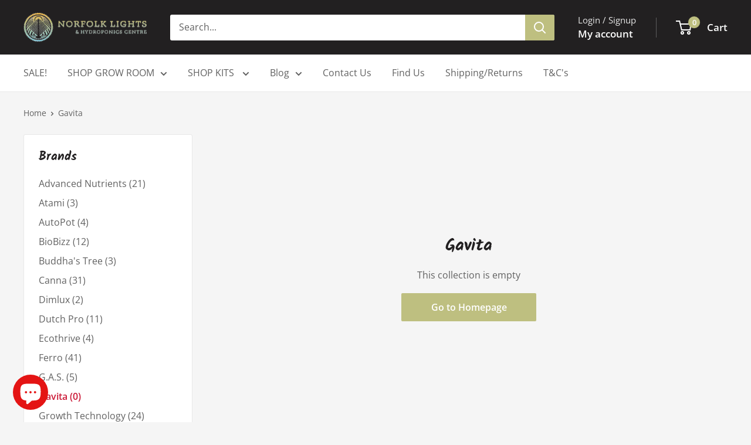

--- FILE ---
content_type: text/html; charset=utf-8
request_url: https://norfolklights.com/sq/collections/gavita
body_size: 41161
content:
<!doctype html>

<html class="no-js" lang="sq">
  <head>
    <meta charset="utf-8">
    <meta name="viewport" content="width=device-width, initial-scale=1.0, height=device-height, minimum-scale=1.0, maximum-scale=1.0">
    <meta name="theme-color" content="#cb1836">

    <title>Gavita</title><link rel="canonical" href="https://norfolklights.com/sq/collections/gavita"><link rel="preload" as="style" href="//norfolklights.com/cdn/shop/t/6/assets/theme.css?v=31186820683842509831699732355">
    <link rel="preload" as="script" href="//norfolklights.com/cdn/shop/t/6/assets/theme.js?v=73466182931065538681699732355">
    <link rel="preconnect" href="https://cdn.shopify.com">
    <link rel="preconnect" href="https://fonts.shopifycdn.com">
    <link rel="dns-prefetch" href="https://productreviews.shopifycdn.com">
    <link rel="dns-prefetch" href="https://ajax.googleapis.com">
    <link rel="dns-prefetch" href="https://maps.googleapis.com">
    <link rel="dns-prefetch" href="https://maps.gstatic.com">

    <meta property="og:type" content="website">
  <meta property="og:title" content="Gavita">
  <meta property="og:image" content="http://norfolklights.com/cdn/shopifycloud/storefront/assets/no-image-2048-a2addb12.gif">
  <meta property="og:image:secure_url" content="https://norfolklights.com/cdn/shopifycloud/storefront/assets/no-image-2048-a2addb12.gif">
  <meta property="og:image:width" content="">
  <meta property="og:image:height" content=""><meta property="og:url" content="https://norfolklights.com/sq/collections/gavita">
<meta property="og:site_name" content="Norfolk Lights"><meta name="twitter:card" content="summary"><meta name="twitter:title" content="Gavita">
  <meta name="twitter:description" content="">
  <meta name="twitter:image" content="https://norfolklights.com/cdn/shopifycloud/storefront/assets/no-image-2048-a2addb12_600x600_crop_center.gif">
    <link rel="preload" href="//norfolklights.com/cdn/fonts/kalam/kalam_n7.9d145e82c2f25f7b78520244aca4418b2ee7dc72.woff2" as="font" type="font/woff2" crossorigin><link rel="preload" href="//norfolklights.com/cdn/fonts/open_sans/opensans_n4.c32e4d4eca5273f6d4ee95ddf54b5bbb75fc9b61.woff2" as="font" type="font/woff2" crossorigin><style>
  @font-face {
  font-family: Kalam;
  font-weight: 700;
  font-style: normal;
  font-display: swap;
  src: url("//norfolklights.com/cdn/fonts/kalam/kalam_n7.9d145e82c2f25f7b78520244aca4418b2ee7dc72.woff2") format("woff2"),
       url("//norfolklights.com/cdn/fonts/kalam/kalam_n7.b981b10c409bf6e63a98ccf8c21bc1f42150badc.woff") format("woff");
}

  @font-face {
  font-family: "Open Sans";
  font-weight: 400;
  font-style: normal;
  font-display: swap;
  src: url("//norfolklights.com/cdn/fonts/open_sans/opensans_n4.c32e4d4eca5273f6d4ee95ddf54b5bbb75fc9b61.woff2") format("woff2"),
       url("//norfolklights.com/cdn/fonts/open_sans/opensans_n4.5f3406f8d94162b37bfa232b486ac93ee892406d.woff") format("woff");
}

@font-face {
  font-family: "Open Sans";
  font-weight: 600;
  font-style: normal;
  font-display: swap;
  src: url("//norfolklights.com/cdn/fonts/open_sans/opensans_n6.15aeff3c913c3fe570c19cdfeed14ce10d09fb08.woff2") format("woff2"),
       url("//norfolklights.com/cdn/fonts/open_sans/opensans_n6.14bef14c75f8837a87f70ce22013cb146ee3e9f3.woff") format("woff");
}



  @font-face {
  font-family: "Open Sans";
  font-weight: 700;
  font-style: normal;
  font-display: swap;
  src: url("//norfolklights.com/cdn/fonts/open_sans/opensans_n7.a9393be1574ea8606c68f4441806b2711d0d13e4.woff2") format("woff2"),
       url("//norfolklights.com/cdn/fonts/open_sans/opensans_n7.7b8af34a6ebf52beb1a4c1d8c73ad6910ec2e553.woff") format("woff");
}

  @font-face {
  font-family: "Open Sans";
  font-weight: 400;
  font-style: italic;
  font-display: swap;
  src: url("//norfolklights.com/cdn/fonts/open_sans/opensans_i4.6f1d45f7a46916cc95c694aab32ecbf7509cbf33.woff2") format("woff2"),
       url("//norfolklights.com/cdn/fonts/open_sans/opensans_i4.4efaa52d5a57aa9a57c1556cc2b7465d18839daa.woff") format("woff");
}

  @font-face {
  font-family: "Open Sans";
  font-weight: 700;
  font-style: italic;
  font-display: swap;
  src: url("//norfolklights.com/cdn/fonts/open_sans/opensans_i7.916ced2e2ce15f7fcd95d196601a15e7b89ee9a4.woff2") format("woff2"),
       url("//norfolklights.com/cdn/fonts/open_sans/opensans_i7.99a9cff8c86ea65461de497ade3d515a98f8b32a.woff") format("woff");
}


  :root {
    --default-text-font-size : 15px;
    --base-text-font-size    : 16px;
    --heading-font-family    : Kalam, cursive;
    --heading-font-weight    : 700;
    --heading-font-style     : normal;
    --text-font-family       : "Open Sans", sans-serif;
    --text-font-weight       : 400;
    --text-font-style        : normal;
    --text-font-bolder-weight: 600;
    --text-link-decoration   : underline;

    --text-color               : #616161;
    --text-color-rgb           : 97, 97, 97;
    --heading-color            : #222021;
    --border-color             : #e8e8e8;
    --border-color-rgb         : 232, 232, 232;
    --form-border-color        : #dbdbdb;
    --accent-color             : #cb1836;
    --accent-color-rgb         : 203, 24, 54;
    --link-color               : #cb1836;
    --link-color-hover         : #871024;
    --background               : #f5f5f5;
    --secondary-background     : #ffffff;
    --secondary-background-rgb : 255, 255, 255;
    --accent-background        : rgba(203, 24, 54, 0.08);

    --input-background: #ffffff;

    --error-color       : #cf0e0e;
    --error-background  : rgba(207, 14, 14, 0.07);
    --success-color     : #1c7b36;
    --success-background: rgba(28, 123, 54, 0.11);

    --primary-button-background      : #bebf80;
    --primary-button-background-rgb  : 190, 191, 128;
    --primary-button-text-color      : #ffffff;
    --secondary-button-background    : #222021;
    --secondary-button-background-rgb: 34, 32, 33;
    --secondary-button-text-color    : #ffffff;

    --header-background      : #222021;
    --header-text-color      : #ffffff;
    --header-light-text-color: #e8e8e8;
    --header-border-color    : rgba(232, 232, 232, 0.3);
    --header-accent-color    : #bebf80;

    --footer-background-color:    #222021;
    --footer-heading-text-color:  #ffffff;
    --footer-body-text-color:     #ffffff;
    --footer-body-text-color-rgb: 255, 255, 255;
    --footer-accent-color:        #cb1836;
    --footer-accent-color-rgb:    203, 24, 54;
    --footer-border:              none;
    
    --flickity-arrow-color: #b5b5b5;--product-on-sale-accent           : #cf0e0e;
    --product-on-sale-accent-rgb       : 207, 14, 14;
    --product-on-sale-color            : #ffffff;
    --product-in-stock-color           : #1c7b36;
    --product-low-stock-color          : #cf0e0e;
    --product-sold-out-color           : #8a9297;
    --product-custom-label-1-background: #3f6ab1;
    --product-custom-label-1-color     : #ffffff;
    --product-custom-label-2-background: #8a44ae;
    --product-custom-label-2-color     : #ffffff;
    --product-review-star-color        : #ffbd00;

    --mobile-container-gutter : 20px;
    --desktop-container-gutter: 40px;

    /* Shopify related variables */
    --payment-terms-background-color: #f5f5f5;
  }
</style>

<script>
  // IE11 does not have support for CSS variables, so we have to polyfill them
  if (!(((window || {}).CSS || {}).supports && window.CSS.supports('(--a: 0)'))) {
    const script = document.createElement('script');
    script.type = 'text/javascript';
    script.src = 'https://cdn.jsdelivr.net/npm/css-vars-ponyfill@2';
    script.onload = function() {
      cssVars({});
    };

    document.getElementsByTagName('head')[0].appendChild(script);
  }
</script>


    <script>window.performance && window.performance.mark && window.performance.mark('shopify.content_for_header.start');</script><meta name="google-site-verification" content="z0UW_dkn7HpvWWL3orfqhaQH1k5I3RgtY3o_nmSZh0c">
<meta name="facebook-domain-verification" content="wqb1e6gugps998c237fr4xmvxdm4g8">
<meta id="shopify-digital-wallet" name="shopify-digital-wallet" content="/72348926271/digital_wallets/dialog">
<meta name="shopify-checkout-api-token" content="e88b29210a0fa9247be076677fa1340a">
<meta id="in-context-paypal-metadata" data-shop-id="72348926271" data-venmo-supported="false" data-environment="production" data-locale="en_US" data-paypal-v4="true" data-currency="GBP">
<link rel="alternate" type="application/atom+xml" title="Feed" href="/sq/collections/gavita.atom" />
<link rel="alternate" hreflang="x-default" href="https://norfolklights.com/collections/gavita">
<link rel="alternate" hreflang="en" href="https://norfolklights.com/collections/gavita">
<link rel="alternate" hreflang="sq" href="https://norfolklights.com/sq/collections/gavita">
<link rel="alternate" hreflang="pl" href="https://norfolklights.com/pl/collections/gavita">
<link rel="alternate" type="application/json+oembed" href="https://norfolklights.com/sq/collections/gavita.oembed">
<script async="async" src="/checkouts/internal/preloads.js?locale=sq-GB"></script>
<link rel="preconnect" href="https://shop.app" crossorigin="anonymous">
<script async="async" src="https://shop.app/checkouts/internal/preloads.js?locale=sq-GB&shop_id=72348926271" crossorigin="anonymous"></script>
<script id="apple-pay-shop-capabilities" type="application/json">{"shopId":72348926271,"countryCode":"GB","currencyCode":"GBP","merchantCapabilities":["supports3DS"],"merchantId":"gid:\/\/shopify\/Shop\/72348926271","merchantName":"Norfolk Lights","requiredBillingContactFields":["postalAddress","email"],"requiredShippingContactFields":["postalAddress","email"],"shippingType":"shipping","supportedNetworks":["visa","maestro","masterCard","amex","discover","elo"],"total":{"type":"pending","label":"Norfolk Lights","amount":"1.00"},"shopifyPaymentsEnabled":true,"supportsSubscriptions":true}</script>
<script id="shopify-features" type="application/json">{"accessToken":"e88b29210a0fa9247be076677fa1340a","betas":["rich-media-storefront-analytics"],"domain":"norfolklights.com","predictiveSearch":true,"shopId":72348926271,"locale":"en"}</script>
<script>var Shopify = Shopify || {};
Shopify.shop = "clickandgrownorfolk.myshopify.com";
Shopify.locale = "sq";
Shopify.currency = {"active":"GBP","rate":"1.0"};
Shopify.country = "GB";
Shopify.theme = {"name":"Updated copy of Updated copy of Updated copy of...","id":162651930943,"schema_name":"Warehouse","schema_version":"4.4.0","theme_store_id":871,"role":"main"};
Shopify.theme.handle = "null";
Shopify.theme.style = {"id":null,"handle":null};
Shopify.cdnHost = "norfolklights.com/cdn";
Shopify.routes = Shopify.routes || {};
Shopify.routes.root = "/sq/";</script>
<script type="module">!function(o){(o.Shopify=o.Shopify||{}).modules=!0}(window);</script>
<script>!function(o){function n(){var o=[];function n(){o.push(Array.prototype.slice.apply(arguments))}return n.q=o,n}var t=o.Shopify=o.Shopify||{};t.loadFeatures=n(),t.autoloadFeatures=n()}(window);</script>
<script>
  window.ShopifyPay = window.ShopifyPay || {};
  window.ShopifyPay.apiHost = "shop.app\/pay";
  window.ShopifyPay.redirectState = null;
</script>
<script id="shop-js-analytics" type="application/json">{"pageType":"collection"}</script>
<script defer="defer" async type="module" src="//norfolklights.com/cdn/shopifycloud/shop-js/modules/v2/client.init-shop-cart-sync_BdyHc3Nr.en.esm.js"></script>
<script defer="defer" async type="module" src="//norfolklights.com/cdn/shopifycloud/shop-js/modules/v2/chunk.common_Daul8nwZ.esm.js"></script>
<script type="module">
  await import("//norfolklights.com/cdn/shopifycloud/shop-js/modules/v2/client.init-shop-cart-sync_BdyHc3Nr.en.esm.js");
await import("//norfolklights.com/cdn/shopifycloud/shop-js/modules/v2/chunk.common_Daul8nwZ.esm.js");

  window.Shopify.SignInWithShop?.initShopCartSync?.({"fedCMEnabled":true,"windoidEnabled":true});

</script>
<script>
  window.Shopify = window.Shopify || {};
  if (!window.Shopify.featureAssets) window.Shopify.featureAssets = {};
  window.Shopify.featureAssets['shop-js'] = {"shop-cart-sync":["modules/v2/client.shop-cart-sync_QYOiDySF.en.esm.js","modules/v2/chunk.common_Daul8nwZ.esm.js"],"init-fed-cm":["modules/v2/client.init-fed-cm_DchLp9rc.en.esm.js","modules/v2/chunk.common_Daul8nwZ.esm.js"],"shop-button":["modules/v2/client.shop-button_OV7bAJc5.en.esm.js","modules/v2/chunk.common_Daul8nwZ.esm.js"],"init-windoid":["modules/v2/client.init-windoid_DwxFKQ8e.en.esm.js","modules/v2/chunk.common_Daul8nwZ.esm.js"],"shop-cash-offers":["modules/v2/client.shop-cash-offers_DWtL6Bq3.en.esm.js","modules/v2/chunk.common_Daul8nwZ.esm.js","modules/v2/chunk.modal_CQq8HTM6.esm.js"],"shop-toast-manager":["modules/v2/client.shop-toast-manager_CX9r1SjA.en.esm.js","modules/v2/chunk.common_Daul8nwZ.esm.js"],"init-shop-email-lookup-coordinator":["modules/v2/client.init-shop-email-lookup-coordinator_UhKnw74l.en.esm.js","modules/v2/chunk.common_Daul8nwZ.esm.js"],"pay-button":["modules/v2/client.pay-button_DzxNnLDY.en.esm.js","modules/v2/chunk.common_Daul8nwZ.esm.js"],"avatar":["modules/v2/client.avatar_BTnouDA3.en.esm.js"],"init-shop-cart-sync":["modules/v2/client.init-shop-cart-sync_BdyHc3Nr.en.esm.js","modules/v2/chunk.common_Daul8nwZ.esm.js"],"shop-login-button":["modules/v2/client.shop-login-button_D8B466_1.en.esm.js","modules/v2/chunk.common_Daul8nwZ.esm.js","modules/v2/chunk.modal_CQq8HTM6.esm.js"],"init-customer-accounts-sign-up":["modules/v2/client.init-customer-accounts-sign-up_C8fpPm4i.en.esm.js","modules/v2/client.shop-login-button_D8B466_1.en.esm.js","modules/v2/chunk.common_Daul8nwZ.esm.js","modules/v2/chunk.modal_CQq8HTM6.esm.js"],"init-shop-for-new-customer-accounts":["modules/v2/client.init-shop-for-new-customer-accounts_CVTO0Ztu.en.esm.js","modules/v2/client.shop-login-button_D8B466_1.en.esm.js","modules/v2/chunk.common_Daul8nwZ.esm.js","modules/v2/chunk.modal_CQq8HTM6.esm.js"],"init-customer-accounts":["modules/v2/client.init-customer-accounts_dRgKMfrE.en.esm.js","modules/v2/client.shop-login-button_D8B466_1.en.esm.js","modules/v2/chunk.common_Daul8nwZ.esm.js","modules/v2/chunk.modal_CQq8HTM6.esm.js"],"shop-follow-button":["modules/v2/client.shop-follow-button_CkZpjEct.en.esm.js","modules/v2/chunk.common_Daul8nwZ.esm.js","modules/v2/chunk.modal_CQq8HTM6.esm.js"],"lead-capture":["modules/v2/client.lead-capture_BntHBhfp.en.esm.js","modules/v2/chunk.common_Daul8nwZ.esm.js","modules/v2/chunk.modal_CQq8HTM6.esm.js"],"checkout-modal":["modules/v2/client.checkout-modal_CfxcYbTm.en.esm.js","modules/v2/chunk.common_Daul8nwZ.esm.js","modules/v2/chunk.modal_CQq8HTM6.esm.js"],"shop-login":["modules/v2/client.shop-login_Da4GZ2H6.en.esm.js","modules/v2/chunk.common_Daul8nwZ.esm.js","modules/v2/chunk.modal_CQq8HTM6.esm.js"],"payment-terms":["modules/v2/client.payment-terms_MV4M3zvL.en.esm.js","modules/v2/chunk.common_Daul8nwZ.esm.js","modules/v2/chunk.modal_CQq8HTM6.esm.js"]};
</script>
<script>(function() {
  var isLoaded = false;
  function asyncLoad() {
    if (isLoaded) return;
    isLoaded = true;
    var urls = ["https:\/\/static2.rapidsearch.dev\/resultpage.js?shop=clickandgrownorfolk.myshopify.com","https:\/\/cdn.shopify.com\/s\/files\/1\/0723\/4892\/6271\/t\/1\/assets\/codisto.js?v=1687453323\u0026shop=clickandgrownorfolk.myshopify.com","https:\/\/cdn1.stamped.io\/files\/widget.min.js?shop=clickandgrownorfolk.myshopify.com","https:\/\/cdn.doofinder.com\/shopify\/doofinder-installed.js?shop=clickandgrownorfolk.myshopify.com","https:\/\/s3.eu-west-1.amazonaws.com\/production-klarna-il-shopify-osm\/a6c5e37d3b587ca7438f15aa90b429b47085a035\/clickandgrownorfolk.myshopify.com-1708633438282.js?shop=clickandgrownorfolk.myshopify.com"];
    for (var i = 0; i < urls.length; i++) {
      var s = document.createElement('script');
      s.type = 'text/javascript';
      s.async = true;
      s.src = urls[i];
      var x = document.getElementsByTagName('script')[0];
      x.parentNode.insertBefore(s, x);
    }
  };
  if(window.attachEvent) {
    window.attachEvent('onload', asyncLoad);
  } else {
    window.addEventListener('load', asyncLoad, false);
  }
})();</script>
<script id="__st">var __st={"a":72348926271,"offset":0,"reqid":"627aabbd-ce9c-4f19-be90-da1325bd0fd1-1769016920","pageurl":"norfolklights.com\/sq\/collections\/gavita","u":"d1c2c8990be5","p":"collection","rtyp":"collection","rid":453866783039};</script>
<script>window.ShopifyPaypalV4VisibilityTracking = true;</script>
<script id="captcha-bootstrap">!function(){'use strict';const t='contact',e='account',n='new_comment',o=[[t,t],['blogs',n],['comments',n],[t,'customer']],c=[[e,'customer_login'],[e,'guest_login'],[e,'recover_customer_password'],[e,'create_customer']],r=t=>t.map((([t,e])=>`form[action*='/${t}']:not([data-nocaptcha='true']) input[name='form_type'][value='${e}']`)).join(','),a=t=>()=>t?[...document.querySelectorAll(t)].map((t=>t.form)):[];function s(){const t=[...o],e=r(t);return a(e)}const i='password',u='form_key',d=['recaptcha-v3-token','g-recaptcha-response','h-captcha-response',i],f=()=>{try{return window.sessionStorage}catch{return}},m='__shopify_v',_=t=>t.elements[u];function p(t,e,n=!1){try{const o=window.sessionStorage,c=JSON.parse(o.getItem(e)),{data:r}=function(t){const{data:e,action:n}=t;return t[m]||n?{data:e,action:n}:{data:t,action:n}}(c);for(const[e,n]of Object.entries(r))t.elements[e]&&(t.elements[e].value=n);n&&o.removeItem(e)}catch(o){console.error('form repopulation failed',{error:o})}}const l='form_type',E='cptcha';function T(t){t.dataset[E]=!0}const w=window,h=w.document,L='Shopify',v='ce_forms',y='captcha';let A=!1;((t,e)=>{const n=(g='f06e6c50-85a8-45c8-87d0-21a2b65856fe',I='https://cdn.shopify.com/shopifycloud/storefront-forms-hcaptcha/ce_storefront_forms_captcha_hcaptcha.v1.5.2.iife.js',D={infoText:'Protected by hCaptcha',privacyText:'Privacy',termsText:'Terms'},(t,e,n)=>{const o=w[L][v],c=o.bindForm;if(c)return c(t,g,e,D).then(n);var r;o.q.push([[t,g,e,D],n]),r=I,A||(h.body.append(Object.assign(h.createElement('script'),{id:'captcha-provider',async:!0,src:r})),A=!0)});var g,I,D;w[L]=w[L]||{},w[L][v]=w[L][v]||{},w[L][v].q=[],w[L][y]=w[L][y]||{},w[L][y].protect=function(t,e){n(t,void 0,e),T(t)},Object.freeze(w[L][y]),function(t,e,n,w,h,L){const[v,y,A,g]=function(t,e,n){const i=e?o:[],u=t?c:[],d=[...i,...u],f=r(d),m=r(i),_=r(d.filter((([t,e])=>n.includes(e))));return[a(f),a(m),a(_),s()]}(w,h,L),I=t=>{const e=t.target;return e instanceof HTMLFormElement?e:e&&e.form},D=t=>v().includes(t);t.addEventListener('submit',(t=>{const e=I(t);if(!e)return;const n=D(e)&&!e.dataset.hcaptchaBound&&!e.dataset.recaptchaBound,o=_(e),c=g().includes(e)&&(!o||!o.value);(n||c)&&t.preventDefault(),c&&!n&&(function(t){try{if(!f())return;!function(t){const e=f();if(!e)return;const n=_(t);if(!n)return;const o=n.value;o&&e.removeItem(o)}(t);const e=Array.from(Array(32),(()=>Math.random().toString(36)[2])).join('');!function(t,e){_(t)||t.append(Object.assign(document.createElement('input'),{type:'hidden',name:u})),t.elements[u].value=e}(t,e),function(t,e){const n=f();if(!n)return;const o=[...t.querySelectorAll(`input[type='${i}']`)].map((({name:t})=>t)),c=[...d,...o],r={};for(const[a,s]of new FormData(t).entries())c.includes(a)||(r[a]=s);n.setItem(e,JSON.stringify({[m]:1,action:t.action,data:r}))}(t,e)}catch(e){console.error('failed to persist form',e)}}(e),e.submit())}));const S=(t,e)=>{t&&!t.dataset[E]&&(n(t,e.some((e=>e===t))),T(t))};for(const o of['focusin','change'])t.addEventListener(o,(t=>{const e=I(t);D(e)&&S(e,y())}));const B=e.get('form_key'),M=e.get(l),P=B&&M;t.addEventListener('DOMContentLoaded',(()=>{const t=y();if(P)for(const e of t)e.elements[l].value===M&&p(e,B);[...new Set([...A(),...v().filter((t=>'true'===t.dataset.shopifyCaptcha))])].forEach((e=>S(e,t)))}))}(h,new URLSearchParams(w.location.search),n,t,e,['guest_login'])})(!0,!0)}();</script>
<script integrity="sha256-4kQ18oKyAcykRKYeNunJcIwy7WH5gtpwJnB7kiuLZ1E=" data-source-attribution="shopify.loadfeatures" defer="defer" src="//norfolklights.com/cdn/shopifycloud/storefront/assets/storefront/load_feature-a0a9edcb.js" crossorigin="anonymous"></script>
<script crossorigin="anonymous" defer="defer" src="//norfolklights.com/cdn/shopifycloud/storefront/assets/shopify_pay/storefront-65b4c6d7.js?v=20250812"></script>
<script data-source-attribution="shopify.dynamic_checkout.dynamic.init">var Shopify=Shopify||{};Shopify.PaymentButton=Shopify.PaymentButton||{isStorefrontPortableWallets:!0,init:function(){window.Shopify.PaymentButton.init=function(){};var t=document.createElement("script");t.src="https://norfolklights.com/cdn/shopifycloud/portable-wallets/latest/portable-wallets.en.js",t.type="module",document.head.appendChild(t)}};
</script>
<script data-source-attribution="shopify.dynamic_checkout.buyer_consent">
  function portableWalletsHideBuyerConsent(e){var t=document.getElementById("shopify-buyer-consent"),n=document.getElementById("shopify-subscription-policy-button");t&&n&&(t.classList.add("hidden"),t.setAttribute("aria-hidden","true"),n.removeEventListener("click",e))}function portableWalletsShowBuyerConsent(e){var t=document.getElementById("shopify-buyer-consent"),n=document.getElementById("shopify-subscription-policy-button");t&&n&&(t.classList.remove("hidden"),t.removeAttribute("aria-hidden"),n.addEventListener("click",e))}window.Shopify?.PaymentButton&&(window.Shopify.PaymentButton.hideBuyerConsent=portableWalletsHideBuyerConsent,window.Shopify.PaymentButton.showBuyerConsent=portableWalletsShowBuyerConsent);
</script>
<script data-source-attribution="shopify.dynamic_checkout.cart.bootstrap">document.addEventListener("DOMContentLoaded",(function(){function t(){return document.querySelector("shopify-accelerated-checkout-cart, shopify-accelerated-checkout")}if(t())Shopify.PaymentButton.init();else{new MutationObserver((function(e,n){t()&&(Shopify.PaymentButton.init(),n.disconnect())})).observe(document.body,{childList:!0,subtree:!0})}}));
</script>
<script id='scb4127' type='text/javascript' async='' src='https://norfolklights.com/cdn/shopifycloud/privacy-banner/storefront-banner.js'></script><link id="shopify-accelerated-checkout-styles" rel="stylesheet" media="screen" href="https://norfolklights.com/cdn/shopifycloud/portable-wallets/latest/accelerated-checkout-backwards-compat.css" crossorigin="anonymous">
<style id="shopify-accelerated-checkout-cart">
        #shopify-buyer-consent {
  margin-top: 1em;
  display: inline-block;
  width: 100%;
}

#shopify-buyer-consent.hidden {
  display: none;
}

#shopify-subscription-policy-button {
  background: none;
  border: none;
  padding: 0;
  text-decoration: underline;
  font-size: inherit;
  cursor: pointer;
}

#shopify-subscription-policy-button::before {
  box-shadow: none;
}

      </style>

<script>window.performance && window.performance.mark && window.performance.mark('shopify.content_for_header.end');</script>

    <link rel="stylesheet" href="//norfolklights.com/cdn/shop/t/6/assets/theme.css?v=31186820683842509831699732355">

    


  <script type="application/ld+json">
  {
    "@context": "https://schema.org",
    "@type": "BreadcrumbList",
  "itemListElement": [{
      "@type": "ListItem",
      "position": 1,
      "name": "Home",
      "item": "https://norfolklights.com"
    },{
          "@type": "ListItem",
          "position": 2,
          "name": "Gavita",
          "item": "https://norfolklights.com/sq/collections/gavita"
        }]
  }
  </script>



    <script>
      // This allows to expose several variables to the global scope, to be used in scripts
      window.theme = {
        pageType: "collection",
        cartCount: 0,
        moneyFormat: "£{{amount}}",
        moneyWithCurrencyFormat: "£{{amount}} GBP",
        currencyCodeEnabled: true,
        showDiscount: true,
        discountMode: "percentage",
        cartType: "drawer"
      };

      window.routes = {
        rootUrl: "\/sq",
        rootUrlWithoutSlash: "\/sq",
        cartUrl: "\/sq\/cart",
        cartAddUrl: "\/sq\/cart\/add",
        cartChangeUrl: "\/sq\/cart\/change",
        searchUrl: "\/sq\/search",
        productRecommendationsUrl: "\/sq\/recommendations\/products"
      };

      window.languages = {
        productRegularPrice: "Regular price",
        productSalePrice: "Sale price",
        collectionOnSaleLabel: "Save {{savings}}",
        productFormUnavailable: "Unavailable",
        productFormAddToCart: "Add to cart",
        productFormPreOrder: "Pre-order",
        productFormSoldOut: "Sold out",
        productAdded: "Product has been added to your cart",
        productAddedShort: "Added!",
        shippingEstimatorNoResults: "No shipping could be found for your address.",
        shippingEstimatorOneResult: "There is one shipping rate for your address:",
        shippingEstimatorMultipleResults: "There are {{count}} shipping rates for your address:",
        shippingEstimatorErrors: "There are some errors:"
      };

      document.documentElement.className = document.documentElement.className.replace('no-js', 'js');
    </script><script src="//norfolklights.com/cdn/shop/t/6/assets/theme.js?v=73466182931065538681699732355" defer></script>
    <script src="//norfolklights.com/cdn/shop/t/6/assets/custom.js?v=102476495355921946141699732355" defer></script><script>
        (function () {
          window.onpageshow = function() {
            // We force re-freshing the cart content onpageshow, as most browsers will serve a cache copy when hitting the
            // back button, which cause staled data
            document.documentElement.dispatchEvent(new CustomEvent('cart:refresh', {
              bubbles: true,
              detail: {scrollToTop: false}
            }));
          };
        })();
      </script>


  <script type="text/javascript">
    window.RapidSearchAdmin = false;
  </script>


<!--DOOFINDER-SHOPIFY-->  <script>
  const dfLayerOptions = {
    installationId: '1f19e85e-66bf-4e72-8701-0d2538418f55',
    zone: 'eu1'
  };

  
/** START SHOPIFY ADD TO CART **/
document.addEventListener('doofinder.cart.add', function(event) {

  const product_endpoint = new URL(event.detail.link).pathname + '.js'

  fetch(product_endpoint, {
      method: 'GET',
      headers: {
        'Content-Type': 'application/json'
      },
    })
    .then(response => {
      return response.json()
    })
    .then(data => {
      variant_id = get_variant_id(parseInt(event.detail.item_id), data)
      if (variant_id) {
        add_to_cart(variant_id, event.detail.amount)
      } else {
        window.location.href = event.detail.link
      }
    })
    .catch((error) => {
      console.error('Error:', error)
    })

  function get_variant_id(product_id, product_data) {
    if (product_data.variants.length > 1) {
      if (is_variant_id_in_list(product_id, product_data.variants)) {
        return product_id
      }
      return false
    } else {
      return product_data.variants[0].id
    }
  }

  function is_variant_id_in_list(variant_id, variant_list) {
    let is_variant = false

    variant_list.forEach(variant => {
      if (variant.id === variant_id) {
        is_variant = true
      }
    })

    return is_variant
  }

  function add_to_cart(id, amount) {
    let formData = {
      'items': [{
        'id': id,
        'quantity': amount
      }],
      sections: "cart-items,cart-icon-bubble,cart-live-region-text,cart-footer"
    }

    const route = window.Shopify.routes.root ?
      window.Shopify.routes.root + 'cart/add.js' :
      window.Shopify.routes.cart_url + '/add.js' ;

    fetch(route, {
        method: 'POST',
        headers: {
          'Content-Type': 'application/json'
        },
        body: JSON.stringify(formData)
      })
      .then(response => response.json())
      .then(data => {renderSections(data.sections)})
      .catch((error) => {
        console.error('Error:', error)
      });
  }

  function renderSections(sections){
    for( section_id in sections ){
      let section = document.querySelector("#"+section_id);
      let section_html = sections[section_id];
      if(section && section_html){
        section.innerHTML = section_html;
      }
    }
  }
});
/** END SHOPIFY ADD TO CART **/


/** START SHOPIFY OPTIONS **/
dfLayerOptions.language = "sq";
/** END SHOPIFY OPTIONS **/



  (function (l, a, y, e, r, s) {
    r = l.createElement(a); r.onload = e; r.async = 1; r.src = y;
    s = l.getElementsByTagName(a)[0]; s.parentNode.insertBefore(r, s);
  })(document, 'script', 'https://cdn.doofinder.com/livelayer/1/js/loader.min.js', function () {
    doofinderLoader.load(dfLayerOptions);
  });
</script>
  <!--/DOOFINDER-SHOPIFY--><script src="https://cdn.shopify.com/extensions/e8878072-2f6b-4e89-8082-94b04320908d/inbox-1254/assets/inbox-chat-loader.js" type="text/javascript" defer="defer"></script>
<link href="https://monorail-edge.shopifysvc.com" rel="dns-prefetch">
<script>(function(){if ("sendBeacon" in navigator && "performance" in window) {try {var session_token_from_headers = performance.getEntriesByType('navigation')[0].serverTiming.find(x => x.name == '_s').description;} catch {var session_token_from_headers = undefined;}var session_cookie_matches = document.cookie.match(/_shopify_s=([^;]*)/);var session_token_from_cookie = session_cookie_matches && session_cookie_matches.length === 2 ? session_cookie_matches[1] : "";var session_token = session_token_from_headers || session_token_from_cookie || "";function handle_abandonment_event(e) {var entries = performance.getEntries().filter(function(entry) {return /monorail-edge.shopifysvc.com/.test(entry.name);});if (!window.abandonment_tracked && entries.length === 0) {window.abandonment_tracked = true;var currentMs = Date.now();var navigation_start = performance.timing.navigationStart;var payload = {shop_id: 72348926271,url: window.location.href,navigation_start,duration: currentMs - navigation_start,session_token,page_type: "collection"};window.navigator.sendBeacon("https://monorail-edge.shopifysvc.com/v1/produce", JSON.stringify({schema_id: "online_store_buyer_site_abandonment/1.1",payload: payload,metadata: {event_created_at_ms: currentMs,event_sent_at_ms: currentMs}}));}}window.addEventListener('pagehide', handle_abandonment_event);}}());</script>
<script id="web-pixels-manager-setup">(function e(e,d,r,n,o){if(void 0===o&&(o={}),!Boolean(null===(a=null===(i=window.Shopify)||void 0===i?void 0:i.analytics)||void 0===a?void 0:a.replayQueue)){var i,a;window.Shopify=window.Shopify||{};var t=window.Shopify;t.analytics=t.analytics||{};var s=t.analytics;s.replayQueue=[],s.publish=function(e,d,r){return s.replayQueue.push([e,d,r]),!0};try{self.performance.mark("wpm:start")}catch(e){}var l=function(){var e={modern:/Edge?\/(1{2}[4-9]|1[2-9]\d|[2-9]\d{2}|\d{4,})\.\d+(\.\d+|)|Firefox\/(1{2}[4-9]|1[2-9]\d|[2-9]\d{2}|\d{4,})\.\d+(\.\d+|)|Chrom(ium|e)\/(9{2}|\d{3,})\.\d+(\.\d+|)|(Maci|X1{2}).+ Version\/(15\.\d+|(1[6-9]|[2-9]\d|\d{3,})\.\d+)([,.]\d+|)( \(\w+\)|)( Mobile\/\w+|) Safari\/|Chrome.+OPR\/(9{2}|\d{3,})\.\d+\.\d+|(CPU[ +]OS|iPhone[ +]OS|CPU[ +]iPhone|CPU IPhone OS|CPU iPad OS)[ +]+(15[._]\d+|(1[6-9]|[2-9]\d|\d{3,})[._]\d+)([._]\d+|)|Android:?[ /-](13[3-9]|1[4-9]\d|[2-9]\d{2}|\d{4,})(\.\d+|)(\.\d+|)|Android.+Firefox\/(13[5-9]|1[4-9]\d|[2-9]\d{2}|\d{4,})\.\d+(\.\d+|)|Android.+Chrom(ium|e)\/(13[3-9]|1[4-9]\d|[2-9]\d{2}|\d{4,})\.\d+(\.\d+|)|SamsungBrowser\/([2-9]\d|\d{3,})\.\d+/,legacy:/Edge?\/(1[6-9]|[2-9]\d|\d{3,})\.\d+(\.\d+|)|Firefox\/(5[4-9]|[6-9]\d|\d{3,})\.\d+(\.\d+|)|Chrom(ium|e)\/(5[1-9]|[6-9]\d|\d{3,})\.\d+(\.\d+|)([\d.]+$|.*Safari\/(?![\d.]+ Edge\/[\d.]+$))|(Maci|X1{2}).+ Version\/(10\.\d+|(1[1-9]|[2-9]\d|\d{3,})\.\d+)([,.]\d+|)( \(\w+\)|)( Mobile\/\w+|) Safari\/|Chrome.+OPR\/(3[89]|[4-9]\d|\d{3,})\.\d+\.\d+|(CPU[ +]OS|iPhone[ +]OS|CPU[ +]iPhone|CPU IPhone OS|CPU iPad OS)[ +]+(10[._]\d+|(1[1-9]|[2-9]\d|\d{3,})[._]\d+)([._]\d+|)|Android:?[ /-](13[3-9]|1[4-9]\d|[2-9]\d{2}|\d{4,})(\.\d+|)(\.\d+|)|Mobile Safari.+OPR\/([89]\d|\d{3,})\.\d+\.\d+|Android.+Firefox\/(13[5-9]|1[4-9]\d|[2-9]\d{2}|\d{4,})\.\d+(\.\d+|)|Android.+Chrom(ium|e)\/(13[3-9]|1[4-9]\d|[2-9]\d{2}|\d{4,})\.\d+(\.\d+|)|Android.+(UC? ?Browser|UCWEB|U3)[ /]?(15\.([5-9]|\d{2,})|(1[6-9]|[2-9]\d|\d{3,})\.\d+)\.\d+|SamsungBrowser\/(5\.\d+|([6-9]|\d{2,})\.\d+)|Android.+MQ{2}Browser\/(14(\.(9|\d{2,})|)|(1[5-9]|[2-9]\d|\d{3,})(\.\d+|))(\.\d+|)|K[Aa][Ii]OS\/(3\.\d+|([4-9]|\d{2,})\.\d+)(\.\d+|)/},d=e.modern,r=e.legacy,n=navigator.userAgent;return n.match(d)?"modern":n.match(r)?"legacy":"unknown"}(),u="modern"===l?"modern":"legacy",c=(null!=n?n:{modern:"",legacy:""})[u],f=function(e){return[e.baseUrl,"/wpm","/b",e.hashVersion,"modern"===e.buildTarget?"m":"l",".js"].join("")}({baseUrl:d,hashVersion:r,buildTarget:u}),m=function(e){var d=e.version,r=e.bundleTarget,n=e.surface,o=e.pageUrl,i=e.monorailEndpoint;return{emit:function(e){var a=e.status,t=e.errorMsg,s=(new Date).getTime(),l=JSON.stringify({metadata:{event_sent_at_ms:s},events:[{schema_id:"web_pixels_manager_load/3.1",payload:{version:d,bundle_target:r,page_url:o,status:a,surface:n,error_msg:t},metadata:{event_created_at_ms:s}}]});if(!i)return console&&console.warn&&console.warn("[Web Pixels Manager] No Monorail endpoint provided, skipping logging."),!1;try{return self.navigator.sendBeacon.bind(self.navigator)(i,l)}catch(e){}var u=new XMLHttpRequest;try{return u.open("POST",i,!0),u.setRequestHeader("Content-Type","text/plain"),u.send(l),!0}catch(e){return console&&console.warn&&console.warn("[Web Pixels Manager] Got an unhandled error while logging to Monorail."),!1}}}}({version:r,bundleTarget:l,surface:e.surface,pageUrl:self.location.href,monorailEndpoint:e.monorailEndpoint});try{o.browserTarget=l,function(e){var d=e.src,r=e.async,n=void 0===r||r,o=e.onload,i=e.onerror,a=e.sri,t=e.scriptDataAttributes,s=void 0===t?{}:t,l=document.createElement("script"),u=document.querySelector("head"),c=document.querySelector("body");if(l.async=n,l.src=d,a&&(l.integrity=a,l.crossOrigin="anonymous"),s)for(var f in s)if(Object.prototype.hasOwnProperty.call(s,f))try{l.dataset[f]=s[f]}catch(e){}if(o&&l.addEventListener("load",o),i&&l.addEventListener("error",i),u)u.appendChild(l);else{if(!c)throw new Error("Did not find a head or body element to append the script");c.appendChild(l)}}({src:f,async:!0,onload:function(){if(!function(){var e,d;return Boolean(null===(d=null===(e=window.Shopify)||void 0===e?void 0:e.analytics)||void 0===d?void 0:d.initialized)}()){var d=window.webPixelsManager.init(e)||void 0;if(d){var r=window.Shopify.analytics;r.replayQueue.forEach((function(e){var r=e[0],n=e[1],o=e[2];d.publishCustomEvent(r,n,o)})),r.replayQueue=[],r.publish=d.publishCustomEvent,r.visitor=d.visitor,r.initialized=!0}}},onerror:function(){return m.emit({status:"failed",errorMsg:"".concat(f," has failed to load")})},sri:function(e){var d=/^sha384-[A-Za-z0-9+/=]+$/;return"string"==typeof e&&d.test(e)}(c)?c:"",scriptDataAttributes:o}),m.emit({status:"loading"})}catch(e){m.emit({status:"failed",errorMsg:(null==e?void 0:e.message)||"Unknown error"})}}})({shopId: 72348926271,storefrontBaseUrl: "https://norfolklights.com",extensionsBaseUrl: "https://extensions.shopifycdn.com/cdn/shopifycloud/web-pixels-manager",monorailEndpoint: "https://monorail-edge.shopifysvc.com/unstable/produce_batch",surface: "storefront-renderer",enabledBetaFlags: ["2dca8a86"],webPixelsConfigList: [{"id":"1762328954","configuration":"{\"storeId\":\"clickandgrownorfolk.myshopify.com\"}","eventPayloadVersion":"v1","runtimeContext":"STRICT","scriptVersion":"e7ff4835c2df0be089f361b898b8b040","type":"APP","apiClientId":3440817,"privacyPurposes":["ANALYTICS"],"dataSharingAdjustments":{"protectedCustomerApprovalScopes":["read_customer_personal_data"]}},{"id":"899776890","configuration":"{\"config\":\"{\\\"pixel_id\\\":\\\"G-05989CET0R\\\",\\\"target_country\\\":\\\"GB\\\",\\\"gtag_events\\\":[{\\\"type\\\":\\\"begin_checkout\\\",\\\"action_label\\\":\\\"G-05989CET0R\\\"},{\\\"type\\\":\\\"search\\\",\\\"action_label\\\":\\\"G-05989CET0R\\\"},{\\\"type\\\":\\\"view_item\\\",\\\"action_label\\\":[\\\"G-05989CET0R\\\",\\\"MC-ZEEM6J4D66\\\"]},{\\\"type\\\":\\\"purchase\\\",\\\"action_label\\\":[\\\"G-05989CET0R\\\",\\\"MC-ZEEM6J4D66\\\"]},{\\\"type\\\":\\\"page_view\\\",\\\"action_label\\\":[\\\"G-05989CET0R\\\",\\\"MC-ZEEM6J4D66\\\"]},{\\\"type\\\":\\\"add_payment_info\\\",\\\"action_label\\\":\\\"G-05989CET0R\\\"},{\\\"type\\\":\\\"add_to_cart\\\",\\\"action_label\\\":\\\"G-05989CET0R\\\"}],\\\"enable_monitoring_mode\\\":false}\"}","eventPayloadVersion":"v1","runtimeContext":"OPEN","scriptVersion":"b2a88bafab3e21179ed38636efcd8a93","type":"APP","apiClientId":1780363,"privacyPurposes":[],"dataSharingAdjustments":{"protectedCustomerApprovalScopes":["read_customer_address","read_customer_email","read_customer_name","read_customer_personal_data","read_customer_phone"]}},{"id":"258703679","configuration":"{\"pixel_id\":\"1020638428932001\",\"pixel_type\":\"facebook_pixel\",\"metaapp_system_user_token\":\"-\"}","eventPayloadVersion":"v1","runtimeContext":"OPEN","scriptVersion":"ca16bc87fe92b6042fbaa3acc2fbdaa6","type":"APP","apiClientId":2329312,"privacyPurposes":["ANALYTICS","MARKETING","SALE_OF_DATA"],"dataSharingAdjustments":{"protectedCustomerApprovalScopes":["read_customer_address","read_customer_email","read_customer_name","read_customer_personal_data","read_customer_phone"]}},{"id":"shopify-app-pixel","configuration":"{}","eventPayloadVersion":"v1","runtimeContext":"STRICT","scriptVersion":"0450","apiClientId":"shopify-pixel","type":"APP","privacyPurposes":["ANALYTICS","MARKETING"]},{"id":"shopify-custom-pixel","eventPayloadVersion":"v1","runtimeContext":"LAX","scriptVersion":"0450","apiClientId":"shopify-pixel","type":"CUSTOM","privacyPurposes":["ANALYTICS","MARKETING"]}],isMerchantRequest: false,initData: {"shop":{"name":"Norfolk Lights","paymentSettings":{"currencyCode":"GBP"},"myshopifyDomain":"clickandgrownorfolk.myshopify.com","countryCode":"GB","storefrontUrl":"https:\/\/norfolklights.com\/sq"},"customer":null,"cart":null,"checkout":null,"productVariants":[],"purchasingCompany":null},},"https://norfolklights.com/cdn","fcfee988w5aeb613cpc8e4bc33m6693e112",{"modern":"","legacy":""},{"shopId":"72348926271","storefrontBaseUrl":"https:\/\/norfolklights.com","extensionBaseUrl":"https:\/\/extensions.shopifycdn.com\/cdn\/shopifycloud\/web-pixels-manager","surface":"storefront-renderer","enabledBetaFlags":"[\"2dca8a86\"]","isMerchantRequest":"false","hashVersion":"fcfee988w5aeb613cpc8e4bc33m6693e112","publish":"custom","events":"[[\"page_viewed\",{}],[\"collection_viewed\",{\"collection\":{\"id\":\"453866783039\",\"title\":\"Gavita\",\"productVariants\":[]}}]]"});</script><script>
  window.ShopifyAnalytics = window.ShopifyAnalytics || {};
  window.ShopifyAnalytics.meta = window.ShopifyAnalytics.meta || {};
  window.ShopifyAnalytics.meta.currency = 'GBP';
  var meta = {"products":[],"page":{"pageType":"collection","resourceType":"collection","resourceId":453866783039,"requestId":"627aabbd-ce9c-4f19-be90-da1325bd0fd1-1769016920"}};
  for (var attr in meta) {
    window.ShopifyAnalytics.meta[attr] = meta[attr];
  }
</script>
<script class="analytics">
  (function () {
    var customDocumentWrite = function(content) {
      var jquery = null;

      if (window.jQuery) {
        jquery = window.jQuery;
      } else if (window.Checkout && window.Checkout.$) {
        jquery = window.Checkout.$;
      }

      if (jquery) {
        jquery('body').append(content);
      }
    };

    var hasLoggedConversion = function(token) {
      if (token) {
        return document.cookie.indexOf('loggedConversion=' + token) !== -1;
      }
      return false;
    }

    var setCookieIfConversion = function(token) {
      if (token) {
        var twoMonthsFromNow = new Date(Date.now());
        twoMonthsFromNow.setMonth(twoMonthsFromNow.getMonth() + 2);

        document.cookie = 'loggedConversion=' + token + '; expires=' + twoMonthsFromNow;
      }
    }

    var trekkie = window.ShopifyAnalytics.lib = window.trekkie = window.trekkie || [];
    if (trekkie.integrations) {
      return;
    }
    trekkie.methods = [
      'identify',
      'page',
      'ready',
      'track',
      'trackForm',
      'trackLink'
    ];
    trekkie.factory = function(method) {
      return function() {
        var args = Array.prototype.slice.call(arguments);
        args.unshift(method);
        trekkie.push(args);
        return trekkie;
      };
    };
    for (var i = 0; i < trekkie.methods.length; i++) {
      var key = trekkie.methods[i];
      trekkie[key] = trekkie.factory(key);
    }
    trekkie.load = function(config) {
      trekkie.config = config || {};
      trekkie.config.initialDocumentCookie = document.cookie;
      var first = document.getElementsByTagName('script')[0];
      var script = document.createElement('script');
      script.type = 'text/javascript';
      script.onerror = function(e) {
        var scriptFallback = document.createElement('script');
        scriptFallback.type = 'text/javascript';
        scriptFallback.onerror = function(error) {
                var Monorail = {
      produce: function produce(monorailDomain, schemaId, payload) {
        var currentMs = new Date().getTime();
        var event = {
          schema_id: schemaId,
          payload: payload,
          metadata: {
            event_created_at_ms: currentMs,
            event_sent_at_ms: currentMs
          }
        };
        return Monorail.sendRequest("https://" + monorailDomain + "/v1/produce", JSON.stringify(event));
      },
      sendRequest: function sendRequest(endpointUrl, payload) {
        // Try the sendBeacon API
        if (window && window.navigator && typeof window.navigator.sendBeacon === 'function' && typeof window.Blob === 'function' && !Monorail.isIos12()) {
          var blobData = new window.Blob([payload], {
            type: 'text/plain'
          });

          if (window.navigator.sendBeacon(endpointUrl, blobData)) {
            return true;
          } // sendBeacon was not successful

        } // XHR beacon

        var xhr = new XMLHttpRequest();

        try {
          xhr.open('POST', endpointUrl);
          xhr.setRequestHeader('Content-Type', 'text/plain');
          xhr.send(payload);
        } catch (e) {
          console.log(e);
        }

        return false;
      },
      isIos12: function isIos12() {
        return window.navigator.userAgent.lastIndexOf('iPhone; CPU iPhone OS 12_') !== -1 || window.navigator.userAgent.lastIndexOf('iPad; CPU OS 12_') !== -1;
      }
    };
    Monorail.produce('monorail-edge.shopifysvc.com',
      'trekkie_storefront_load_errors/1.1',
      {shop_id: 72348926271,
      theme_id: 162651930943,
      app_name: "storefront",
      context_url: window.location.href,
      source_url: "//norfolklights.com/cdn/s/trekkie.storefront.cd680fe47e6c39ca5d5df5f0a32d569bc48c0f27.min.js"});

        };
        scriptFallback.async = true;
        scriptFallback.src = '//norfolklights.com/cdn/s/trekkie.storefront.cd680fe47e6c39ca5d5df5f0a32d569bc48c0f27.min.js';
        first.parentNode.insertBefore(scriptFallback, first);
      };
      script.async = true;
      script.src = '//norfolklights.com/cdn/s/trekkie.storefront.cd680fe47e6c39ca5d5df5f0a32d569bc48c0f27.min.js';
      first.parentNode.insertBefore(script, first);
    };
    trekkie.load(
      {"Trekkie":{"appName":"storefront","development":false,"defaultAttributes":{"shopId":72348926271,"isMerchantRequest":null,"themeId":162651930943,"themeCityHash":"4010146136570230261","contentLanguage":"sq","currency":"GBP","eventMetadataId":"829a7849-ad93-4d78-8738-57114e2f9771"},"isServerSideCookieWritingEnabled":true,"monorailRegion":"shop_domain","enabledBetaFlags":["65f19447"]},"Session Attribution":{},"S2S":{"facebookCapiEnabled":true,"source":"trekkie-storefront-renderer","apiClientId":580111}}
    );

    var loaded = false;
    trekkie.ready(function() {
      if (loaded) return;
      loaded = true;

      window.ShopifyAnalytics.lib = window.trekkie;

      var originalDocumentWrite = document.write;
      document.write = customDocumentWrite;
      try { window.ShopifyAnalytics.merchantGoogleAnalytics.call(this); } catch(error) {};
      document.write = originalDocumentWrite;

      window.ShopifyAnalytics.lib.page(null,{"pageType":"collection","resourceType":"collection","resourceId":453866783039,"requestId":"627aabbd-ce9c-4f19-be90-da1325bd0fd1-1769016920","shopifyEmitted":true});

      var match = window.location.pathname.match(/checkouts\/(.+)\/(thank_you|post_purchase)/)
      var token = match? match[1]: undefined;
      if (!hasLoggedConversion(token)) {
        setCookieIfConversion(token);
        window.ShopifyAnalytics.lib.track("Viewed Product Category",{"currency":"GBP","category":"Collection: gavita","collectionName":"gavita","collectionId":453866783039,"nonInteraction":true},undefined,undefined,{"shopifyEmitted":true});
      }
    });


        var eventsListenerScript = document.createElement('script');
        eventsListenerScript.async = true;
        eventsListenerScript.src = "//norfolklights.com/cdn/shopifycloud/storefront/assets/shop_events_listener-3da45d37.js";
        document.getElementsByTagName('head')[0].appendChild(eventsListenerScript);

})();</script>
<script
  defer
  src="https://norfolklights.com/cdn/shopifycloud/perf-kit/shopify-perf-kit-3.0.4.min.js"
  data-application="storefront-renderer"
  data-shop-id="72348926271"
  data-render-region="gcp-us-east1"
  data-page-type="collection"
  data-theme-instance-id="162651930943"
  data-theme-name="Warehouse"
  data-theme-version="4.4.0"
  data-monorail-region="shop_domain"
  data-resource-timing-sampling-rate="10"
  data-shs="true"
  data-shs-beacon="true"
  data-shs-export-with-fetch="true"
  data-shs-logs-sample-rate="1"
  data-shs-beacon-endpoint="https://norfolklights.com/api/collect"
></script>
</head>

  <body class="warehouse--v4 features--animate-zoom template-collection " data-instant-intensity="viewport"><svg class="visually-hidden">
      <linearGradient id="rating-star-gradient-half">
        <stop offset="50%" stop-color="var(--product-review-star-color)" />
        <stop offset="50%" stop-color="rgba(var(--text-color-rgb), .4)" stop-opacity="0.4" />
      </linearGradient>
    </svg>

    <a href="#main" class="visually-hidden skip-to-content">Skip to content</a>
    <span class="loading-bar"></span><!-- BEGIN sections: header-group -->
<div id="shopify-section-sections--21526837756223__header" class="shopify-section shopify-section-group-header-group shopify-section__header"><section data-section-id="sections--21526837756223__header" data-section-type="header" data-section-settings='{
  "navigationLayout": "inline",
  "desktopOpenTrigger": "hover",
  "useStickyHeader": true
}'>
  <header class="header header--inline header--search-expanded" role="banner">
    <div class="container">
      <div class="header__inner"><nav class="header__mobile-nav hidden-lap-and-up">
            <button class="header__mobile-nav-toggle icon-state touch-area" data-action="toggle-menu" aria-expanded="false" aria-haspopup="true" aria-controls="mobile-menu" aria-label="Open menu">
              <span class="icon-state__primary"><svg focusable="false" class="icon icon--hamburger-mobile " viewBox="0 0 20 16" role="presentation">
      <path d="M0 14h20v2H0v-2zM0 0h20v2H0V0zm0 7h20v2H0V7z" fill="currentColor" fill-rule="evenodd"></path>
    </svg></span>
              <span class="icon-state__secondary"><svg focusable="false" class="icon icon--close " viewBox="0 0 19 19" role="presentation">
      <path d="M9.1923882 8.39339828l7.7781745-7.7781746 1.4142136 1.41421357-7.7781746 7.77817459 7.7781746 7.77817456L16.9705627 19l-7.7781745-7.7781746L1.41421356 19 0 17.5857864l7.7781746-7.77817456L0 2.02943725 1.41421356.61522369 9.1923882 8.39339828z" fill="currentColor" fill-rule="evenodd"></path>
    </svg></span>
            </button><div id="mobile-menu" class="mobile-menu" aria-hidden="true"><svg focusable="false" class="icon icon--nav-triangle-borderless " viewBox="0 0 20 9" role="presentation">
      <path d="M.47108938 9c.2694725-.26871321.57077721-.56867841.90388257-.89986354C3.12384116 6.36134886 5.74788116 3.76338565 9.2467995.30653888c.4145057-.4095171 1.0844277-.40860098 1.4977971.00205122L19.4935156 9H.47108938z" fill="#ffffff"></path>
    </svg><div class="mobile-menu__inner">
    <div class="mobile-menu__panel">
      <div class="mobile-menu__section">
        <ul class="mobile-menu__nav" data-type="menu" role="list"><li class="mobile-menu__nav-item"><a href="/sq/collections/sale" class="mobile-menu__nav-link" data-type="menuitem">SALE!</a></li><li class="mobile-menu__nav-item"><button class="mobile-menu__nav-link" data-type="menuitem" aria-haspopup="true" aria-expanded="false" aria-controls="mobile-panel-1" data-action="open-panel">SHOP GROW ROOM<svg focusable="false" class="icon icon--arrow-right " viewBox="0 0 8 12" role="presentation">
      <path stroke="currentColor" stroke-width="2" d="M2 2l4 4-4 4" fill="none" stroke-linecap="square"></path>
    </svg></button></li><li class="mobile-menu__nav-item"><button class="mobile-menu__nav-link" data-type="menuitem" aria-haspopup="true" aria-expanded="false" aria-controls="mobile-panel-2" data-action="open-panel">SHOP KITS <svg focusable="false" class="icon icon--arrow-right " viewBox="0 0 8 12" role="presentation">
      <path stroke="currentColor" stroke-width="2" d="M2 2l4 4-4 4" fill="none" stroke-linecap="square"></path>
    </svg></button></li><li class="mobile-menu__nav-item"><button class="mobile-menu__nav-link" data-type="menuitem" aria-haspopup="true" aria-expanded="false" aria-controls="mobile-panel-3" data-action="open-panel">Blog<svg focusable="false" class="icon icon--arrow-right " viewBox="0 0 8 12" role="presentation">
      <path stroke="currentColor" stroke-width="2" d="M2 2l4 4-4 4" fill="none" stroke-linecap="square"></path>
    </svg></button></li><li class="mobile-menu__nav-item"><a href="/sq/pages/contact" class="mobile-menu__nav-link" data-type="menuitem">Contact Us</a></li><li class="mobile-menu__nav-item"><a href="https://www.google.com/maps?daddr=Guardian+Road+Industrial+Estate,+2A,+Guardian+Rd,+Norwich+NR5+8PF" class="mobile-menu__nav-link" data-type="menuitem">Find Us</a></li><li class="mobile-menu__nav-item"><a href="/sq/pages/shipping-returns" class="mobile-menu__nav-link" data-type="menuitem">Shipping/Returns</a></li><li class="mobile-menu__nav-item"><a href="/sq/pages/terms-conditions" class="mobile-menu__nav-link" data-type="menuitem">T&C's</a></li></ul>
      </div><div class="mobile-menu__section mobile-menu__section--loose">
          <p class="mobile-menu__section-title heading h5">Need help?</p><div class="mobile-menu__help-wrapper"><svg focusable="false" class="icon icon--bi-phone " viewBox="0 0 24 24" role="presentation">
      <g stroke-width="2" fill="none" fill-rule="evenodd" stroke-linecap="square">
        <path d="M17 15l-3 3-8-8 3-3-5-5-3 3c0 9.941 8.059 18 18 18l3-3-5-5z" stroke="#222021"></path>
        <path d="M14 1c4.971 0 9 4.029 9 9m-9-5c2.761 0 5 2.239 5 5" stroke="#cb1836"></path>
      </g>
    </svg><span>Call us 01603 666199</span>
            </div><div class="mobile-menu__help-wrapper"><svg focusable="false" class="icon icon--bi-email " viewBox="0 0 22 22" role="presentation">
      <g fill="none" fill-rule="evenodd">
        <path stroke="#cb1836" d="M.916667 10.08333367l3.66666667-2.65833334v4.65849997zm20.1666667 0L17.416667 7.42500033v4.65849997z"></path>
        <path stroke="#222021" stroke-width="2" d="M4.58333367 7.42500033L.916667 10.08333367V21.0833337h20.1666667V10.08333367L17.416667 7.42500033"></path>
        <path stroke="#222021" stroke-width="2" d="M4.58333367 12.1000003V.916667H17.416667v11.1833333m-16.5-2.01666663L21.0833337 21.0833337m0-11.00000003L11.0000003 15.5833337"></path>
        <path d="M8.25000033 5.50000033h5.49999997M8.25000033 9.166667h5.49999997" stroke="#cb1836" stroke-width="2" stroke-linecap="square"></path>
      </g>
    </svg><a href="mailto:enquiries@norfolklights.com">enquiries@norfolklights.com</a>
            </div></div><div class="mobile-menu__section mobile-menu__section--loose">
          <p class="mobile-menu__section-title heading h5">Follow Us</p><ul class="social-media__item-list social-media__item-list--stack list--unstyled" role="list">
    <li class="social-media__item social-media__item--facebook">
      <a href="https://www.facebook.com/norfolklightshydroponicsnew" target="_blank" rel="noopener" aria-label="Follow us on Facebook"><svg focusable="false" class="icon icon--facebook " viewBox="0 0 30 30">
      <path d="M15 30C6.71572875 30 0 23.2842712 0 15 0 6.71572875 6.71572875 0 15 0c8.2842712 0 15 6.71572875 15 15 0 8.2842712-6.7157288 15-15 15zm3.2142857-17.1429611h-2.1428678v-2.1425646c0-.5852979.8203285-1.07160109 1.0714928-1.07160109h1.071375v-2.1428925h-2.1428678c-2.3564786 0-3.2142536 1.98610393-3.2142536 3.21449359v2.1425646h-1.0714822l.0032143 2.1528011 1.0682679-.0099086v7.499969h3.2142536v-7.499969h2.1428678v-2.1428925z" fill="currentColor" fill-rule="evenodd"></path>
    </svg>Facebook</a>
    </li>

    
<li class="social-media__item social-media__item--instagram">
      <a href="https://instagram.com/norfolklightshydroponics" target="_blank" rel="noopener" aria-label="Follow us on Instagram"><svg focusable="false" class="icon icon--instagram " role="presentation" viewBox="0 0 30 30">
      <path d="M15 30C6.71572875 30 0 23.2842712 0 15 0 6.71572875 6.71572875 0 15 0c8.2842712 0 15 6.71572875 15 15 0 8.2842712-6.7157288 15-15 15zm.0000159-23.03571429c-2.1823849 0-2.4560363.00925037-3.3131306.0483571-.8553081.03901103-1.4394529.17486384-1.9505835.37352345-.52841925.20532625-.9765517.48009406-1.42331254.926823-.44672894.44676084-.72149675.89489329-.926823 1.42331254-.19865961.5111306-.33451242 1.0952754-.37352345 1.9505835-.03910673.8570943-.0483571 1.1307457-.0483571 3.3131306 0 2.1823531.00925037 2.4560045.0483571 3.3130988.03901103.8553081.17486384 1.4394529.37352345 1.9505835.20532625.5284193.48009406.9765517.926823 1.4233125.44676084.446729.89489329.7214968 1.42331254.9268549.5111306.1986278 1.0952754.3344806 1.9505835.3734916.8570943.0391067 1.1307457.0483571 3.3131306.0483571 2.1823531 0 2.4560045-.0092504 3.3130988-.0483571.8553081-.039011 1.4394529-.1748638 1.9505835-.3734916.5284193-.2053581.9765517-.4801259 1.4233125-.9268549.446729-.4467608.7214968-.8948932.9268549-1.4233125.1986278-.5111306.3344806-1.0952754.3734916-1.9505835.0391067-.8570943.0483571-1.1307457.0483571-3.3130988 0-2.1823849-.0092504-2.4560363-.0483571-3.3131306-.039011-.8553081-.1748638-1.4394529-.3734916-1.9505835-.2053581-.52841925-.4801259-.9765517-.9268549-1.42331254-.4467608-.44672894-.8948932-.72149675-1.4233125-.926823-.5111306-.19865961-1.0952754-.33451242-1.9505835-.37352345-.8570943-.03910673-1.1307457-.0483571-3.3130988-.0483571zm0 1.44787387c2.1456068 0 2.3997686.00819774 3.2471022.04685789.7834742.03572556 1.2089592.1666342 1.4921162.27668167.3750864.14577303.6427729.31990322.9239522.60111439.2812111.28117926.4553413.54886575.6011144.92395217.1100474.283157.2409561.708642.2766816 1.4921162.0386602.8473336.0468579 1.1014954.0468579 3.247134 0 2.1456068-.0081977 2.3997686-.0468579 3.2471022-.0357255.7834742-.1666342 1.2089592-.2766816 1.4921162-.1457731.3750864-.3199033.6427729-.6011144.9239522-.2811793.2812111-.5488658.4553413-.9239522.6011144-.283157.1100474-.708642.2409561-1.4921162.2766816-.847206.0386602-1.1013359.0468579-3.2471022.0468579-2.1457981 0-2.3998961-.0081977-3.247134-.0468579-.7834742-.0357255-1.2089592-.1666342-1.4921162-.2766816-.37508642-.1457731-.64277291-.3199033-.92395217-.6011144-.28117927-.2811793-.45534136-.5488658-.60111439-.9239522-.11004747-.283157-.24095611-.708642-.27668167-1.4921162-.03866015-.8473336-.04685789-1.1014954-.04685789-3.2471022 0-2.1456386.00819774-2.3998004.04685789-3.247134.03572556-.7834742.1666342-1.2089592.27668167-1.4921162.14577303-.37508642.31990322-.64277291.60111439-.92395217.28117926-.28121117.54886575-.45534136.92395217-.60111439.283157-.11004747.708642-.24095611 1.4921162-.27668167.8473336-.03866015 1.1014954-.04685789 3.247134-.04685789zm0 9.26641182c-1.479357 0-2.6785873-1.1992303-2.6785873-2.6785555 0-1.479357 1.1992303-2.6785873 2.6785873-2.6785873 1.4793252 0 2.6785555 1.1992303 2.6785555 2.6785873 0 1.4793252-1.1992303 2.6785555-2.6785555 2.6785555zm0-6.8050167c-2.2790034 0-4.1264612 1.8474578-4.1264612 4.1264612 0 2.2789716 1.8474578 4.1264294 4.1264612 4.1264294 2.2789716 0 4.1264294-1.8474578 4.1264294-4.1264294 0-2.2790034-1.8474578-4.1264612-4.1264294-4.1264612zm5.2537621-.1630297c0-.532566-.431737-.96430298-.964303-.96430298-.532534 0-.964271.43173698-.964271.96430298 0 .5325659.431737.964271.964271.964271.532566 0 .964303-.4317051.964303-.964271z" fill="currentColor" fill-rule="evenodd"></path>
    </svg>Instagram</a>
    </li>

    

  </ul></div></div><div id="mobile-panel-1" class="mobile-menu__panel is-nested">
          <div class="mobile-menu__section is-sticky">
            <button class="mobile-menu__back-button" data-action="close-panel"><svg focusable="false" class="icon icon--arrow-left " viewBox="0 0 8 12" role="presentation">
      <path stroke="currentColor" stroke-width="2" d="M6 10L2 6l4-4" fill="none" stroke-linecap="square"></path>
    </svg> Back</button>
          </div>

          <div class="mobile-menu__section"><ul class="mobile-menu__nav" data-type="menu" role="list">
                <li class="mobile-menu__nav-item">
                  <a href="/sq/collections" class="mobile-menu__nav-link text--strong">SHOP GROW ROOM</a>
                </li><li class="mobile-menu__nav-item"><button class="mobile-menu__nav-link" data-type="menuitem" aria-haspopup="true" aria-expanded="false" aria-controls="mobile-panel-1-0" data-action="open-panel">Propagation<svg focusable="false" class="icon icon--arrow-right " viewBox="0 0 8 12" role="presentation">
      <path stroke="currentColor" stroke-width="2" d="M2 2l4 4-4 4" fill="none" stroke-linecap="square"></path>
    </svg></button></li><li class="mobile-menu__nav-item"><button class="mobile-menu__nav-link" data-type="menuitem" aria-haspopup="true" aria-expanded="false" aria-controls="mobile-panel-1-1" data-action="open-panel">Garden Trays, Pots & Saucers<svg focusable="false" class="icon icon--arrow-right " viewBox="0 0 8 12" role="presentation">
      <path stroke="currentColor" stroke-width="2" d="M2 2l4 4-4 4" fill="none" stroke-linecap="square"></path>
    </svg></button></li><li class="mobile-menu__nav-item"><button class="mobile-menu__nav-link" data-type="menuitem" aria-haspopup="true" aria-expanded="false" aria-controls="mobile-panel-1-2" data-action="open-panel">Nutrients & Additives<svg focusable="false" class="icon icon--arrow-right " viewBox="0 0 8 12" role="presentation">
      <path stroke="currentColor" stroke-width="2" d="M2 2l4 4-4 4" fill="none" stroke-linecap="square"></path>
    </svg></button></li><li class="mobile-menu__nav-item"><button class="mobile-menu__nav-link" data-type="menuitem" aria-haspopup="true" aria-expanded="false" aria-controls="mobile-panel-1-3" data-action="open-panel">Medium<svg focusable="false" class="icon icon--arrow-right " viewBox="0 0 8 12" role="presentation">
      <path stroke="currentColor" stroke-width="2" d="M2 2l4 4-4 4" fill="none" stroke-linecap="square"></path>
    </svg></button></li><li class="mobile-menu__nav-item"><button class="mobile-menu__nav-link" data-type="menuitem" aria-haspopup="true" aria-expanded="false" aria-controls="mobile-panel-1-4" data-action="open-panel">Grow Room Accessories<svg focusable="false" class="icon icon--arrow-right " viewBox="0 0 8 12" role="presentation">
      <path stroke="currentColor" stroke-width="2" d="M2 2l4 4-4 4" fill="none" stroke-linecap="square"></path>
    </svg></button></li><li class="mobile-menu__nav-item"><button class="mobile-menu__nav-link" data-type="menuitem" aria-haspopup="true" aria-expanded="false" aria-controls="mobile-panel-1-5" data-action="open-panel">Grow Tents & Sheetings<svg focusable="false" class="icon icon--arrow-right " viewBox="0 0 8 12" role="presentation">
      <path stroke="currentColor" stroke-width="2" d="M2 2l4 4-4 4" fill="none" stroke-linecap="square"></path>
    </svg></button></li><li class="mobile-menu__nav-item"><button class="mobile-menu__nav-link" data-type="menuitem" aria-haspopup="true" aria-expanded="false" aria-controls="mobile-panel-1-6" data-action="open-panel">Grow Lighting<svg focusable="false" class="icon icon--arrow-right " viewBox="0 0 8 12" role="presentation">
      <path stroke="currentColor" stroke-width="2" d="M2 2l4 4-4 4" fill="none" stroke-linecap="square"></path>
    </svg></button></li><li class="mobile-menu__nav-item"><button class="mobile-menu__nav-link" data-type="menuitem" aria-haspopup="true" aria-expanded="false" aria-controls="mobile-panel-1-7" data-action="open-panel">Extraction<svg focusable="false" class="icon icon--arrow-right " viewBox="0 0 8 12" role="presentation">
      <path stroke="currentColor" stroke-width="2" d="M2 2l4 4-4 4" fill="none" stroke-linecap="square"></path>
    </svg></button></li><li class="mobile-menu__nav-item"><button class="mobile-menu__nav-link" data-type="menuitem" aria-haspopup="true" aria-expanded="false" aria-controls="mobile-panel-1-8" data-action="open-panel">Grow Systems<svg focusable="false" class="icon icon--arrow-right " viewBox="0 0 8 12" role="presentation">
      <path stroke="currentColor" stroke-width="2" d="M2 2l4 4-4 4" fill="none" stroke-linecap="square"></path>
    </svg></button></li><li class="mobile-menu__nav-item"><button class="mobile-menu__nav-link" data-type="menuitem" aria-haspopup="true" aria-expanded="false" aria-controls="mobile-panel-1-9" data-action="open-panel">Marka<svg focusable="false" class="icon icon--arrow-right " viewBox="0 0 8 12" role="presentation">
      <path stroke="currentColor" stroke-width="2" d="M2 2l4 4-4 4" fill="none" stroke-linecap="square"></path>
    </svg></button></li><li class="mobile-menu__nav-item"><a href="/sq/collections/odour-control" class="mobile-menu__nav-link" data-type="menuitem">Odour Control</a></li><li class="mobile-menu__nav-item"><a href="/sq/collections/pumps" class="mobile-menu__nav-link" data-type="menuitem">Pumps & Airstones</a></li><li class="mobile-menu__nav-item"><a href="/sq/collections/pest-control-plant-health" class="mobile-menu__nav-link" data-type="menuitem">Pest Control & Plant Health</a></li></ul></div>
        </div><div id="mobile-panel-2" class="mobile-menu__panel is-nested">
          <div class="mobile-menu__section is-sticky">
            <button class="mobile-menu__back-button" data-action="close-panel"><svg focusable="false" class="icon icon--arrow-left " viewBox="0 0 8 12" role="presentation">
      <path stroke="currentColor" stroke-width="2" d="M6 10L2 6l4-4" fill="none" stroke-linecap="square"></path>
    </svg> Back</button>
          </div>

          <div class="mobile-menu__section"><ul class="mobile-menu__nav" data-type="menu" role="list">
                <li class="mobile-menu__nav-item">
                  <a href="/sq/collections/kits" class="mobile-menu__nav-link text--strong">SHOP KITS </a>
                </li><li class="mobile-menu__nav-item"><button class="mobile-menu__nav-link" data-type="menuitem" aria-haspopup="true" aria-expanded="false" aria-controls="mobile-panel-2-0" data-action="open-panel">All Grow Tent Kits<svg focusable="false" class="icon icon--arrow-right " viewBox="0 0 8 12" role="presentation">
      <path stroke="currentColor" stroke-width="2" d="M2 2l4 4-4 4" fill="none" stroke-linecap="square"></path>
    </svg></button></li><li class="mobile-menu__nav-item"><a href="/sq" class="mobile-menu__nav-link" data-type="menuitem">Extraction Kits</a></li><li class="mobile-menu__nav-item"><a href="/sq/collections/light-kits" class="mobile-menu__nav-link" data-type="menuitem">Light Kits</a></li><li class="mobile-menu__nav-item"><a href="/sq" class="mobile-menu__nav-link" data-type="menuitem">Propagation Kits</a></li></ul></div>
        </div><div id="mobile-panel-3" class="mobile-menu__panel is-nested">
          <div class="mobile-menu__section is-sticky">
            <button class="mobile-menu__back-button" data-action="close-panel"><svg focusable="false" class="icon icon--arrow-left " viewBox="0 0 8 12" role="presentation">
      <path stroke="currentColor" stroke-width="2" d="M6 10L2 6l4-4" fill="none" stroke-linecap="square"></path>
    </svg> Back</button>
          </div>

          <div class="mobile-menu__section"><ul class="mobile-menu__nav" data-type="menu" role="list">
                <li class="mobile-menu__nav-item">
                  <a href="/sq/blogs/why-use-reverse-osmosis-nutrients" class="mobile-menu__nav-link text--strong">Blog</a>
                </li><li class="mobile-menu__nav-item"><a href="/sq/blogs/why-use-reverse-osmosis-nutrients" class="mobile-menu__nav-link" data-type="menuitem">Reverse Osmosis in Hydroponics</a></li><li class="mobile-menu__nav-item"><a href="/sq/blogs/news" class="mobile-menu__nav-link" data-type="menuitem">Growing Tips & Tricks</a></li><li class="mobile-menu__nav-item"><a href="/sq/blogs/nutrient-range-guides" class="mobile-menu__nav-link" data-type="menuitem">Nutrient Range Guides</a></li></ul></div>
        </div><div id="mobile-panel-1-0" class="mobile-menu__panel is-nested">
                <div class="mobile-menu__section is-sticky">
                  <button class="mobile-menu__back-button" data-action="close-panel"><svg focusable="false" class="icon icon--arrow-left " viewBox="0 0 8 12" role="presentation">
      <path stroke="currentColor" stroke-width="2" d="M6 10L2 6l4-4" fill="none" stroke-linecap="square"></path>
    </svg> Back</button>
                </div>

                <div class="mobile-menu__section">
                  <ul class="mobile-menu__nav" data-type="menu" role="list">
                    <li class="mobile-menu__nav-item">
                      <a href="/sq/collections/propagation" class="mobile-menu__nav-link text--strong">Propagation</a>
                    </li><li class="mobile-menu__nav-item">
                        <a href="/sq/collections/propagation" class="mobile-menu__nav-link" data-type="menuitem">All</a>
                      </li><li class="mobile-menu__nav-item">
                        <a href="/sq/collections/propagators" class="mobile-menu__nav-link" data-type="menuitem">Propagators</a>
                      </li><li class="mobile-menu__nav-item">
                        <a href="/sq/collections/propagation-accessories" class="mobile-menu__nav-link" data-type="menuitem">Accessories for Successful Cuttings</a>
                      </li><li class="mobile-menu__nav-item">
                        <a href="/sq/collections/root-boosters" class="mobile-menu__nav-link" data-type="menuitem">Root Boosters</a>
                      </li><li class="mobile-menu__nav-item">
                        <a href="/sq/collections/propagation-medium-1" class="mobile-menu__nav-link" data-type="menuitem">Propagation Medium</a>
                      </li><li class="mobile-menu__nav-item">
                        <a href="/sq/collections/one-part-starter-feeds" class="mobile-menu__nav-link" data-type="menuitem">One part Starter Feeds</a>
                      </li><li class="mobile-menu__nav-item">
                        <a href="/sq/collections/precision-standard-2-part-starter-feeds" class="mobile-menu__nav-link" data-type="menuitem">Precision Two Part Feeds</a>
                      </li><li class="mobile-menu__nav-item">
                        <a href="/sq/collections/precision-regional-starter-feeds" class="mobile-menu__nav-link" data-type="menuitem">Precision Regional Starter Feeds</a>
                      </li><li class="mobile-menu__nav-item">
                        <a href="/sq/collections/osmosis-start-nutrients" class="mobile-menu__nav-link" data-type="menuitem">Osmosis Starter Feeds</a>
                      </li></ul>
                </div>
              </div><div id="mobile-panel-1-1" class="mobile-menu__panel is-nested">
                <div class="mobile-menu__section is-sticky">
                  <button class="mobile-menu__back-button" data-action="close-panel"><svg focusable="false" class="icon icon--arrow-left " viewBox="0 0 8 12" role="presentation">
      <path stroke="currentColor" stroke-width="2" d="M6 10L2 6l4-4" fill="none" stroke-linecap="square"></path>
    </svg> Back</button>
                </div>

                <div class="mobile-menu__section">
                  <ul class="mobile-menu__nav" data-type="menu" role="list">
                    <li class="mobile-menu__nav-item">
                      <a href="/sq/collections/garden-trays-pots-saucers" class="mobile-menu__nav-link text--strong">Garden Trays, Pots & Saucers</a>
                    </li><li class="mobile-menu__nav-item">
                        <a href="/sq/collections/garden-trays-pots-saucers" class="mobile-menu__nav-link" data-type="menuitem">All</a>
                      </li></ul>
                </div>
              </div><div id="mobile-panel-1-2" class="mobile-menu__panel is-nested">
                <div class="mobile-menu__section is-sticky">
                  <button class="mobile-menu__back-button" data-action="close-panel"><svg focusable="false" class="icon icon--arrow-left " viewBox="0 0 8 12" role="presentation">
      <path stroke="currentColor" stroke-width="2" d="M6 10L2 6l4-4" fill="none" stroke-linecap="square"></path>
    </svg> Back</button>
                </div>

                <div class="mobile-menu__section">
                  <ul class="mobile-menu__nav" data-type="menu" role="list">
                    <li class="mobile-menu__nav-item">
                      <a href="/sq/collections/nutrients-additives" class="mobile-menu__nav-link text--strong">Nutrients & Additives</a>
                    </li><li class="mobile-menu__nav-item">
                        <a href="/sq/collections/nutrients-additives" class="mobile-menu__nav-link" data-type="menuitem">All</a>
                      </li><li class="mobile-menu__nav-item">
                        <a href="/sq/collections/a-b-hydro-nutrients" class="mobile-menu__nav-link" data-type="menuitem">A & B Hydro Nutrients</a>
                      </li><li class="mobile-menu__nav-item">
                        <a href="/sq/collections/a-b-soil-nutrients" class="mobile-menu__nav-link" data-type="menuitem">A & B Soil Nutrients</a>
                      </li><li class="mobile-menu__nav-item">
                        <a href="/sq/collections/a-b-coco-nutrients" class="mobile-menu__nav-link" data-type="menuitem">A & B Coco Nutrients</a>
                      </li><li class="mobile-menu__nav-item">
                        <a href="/sq/collections/a-b-nft-aero-drip-feed-nutrients" class="mobile-menu__nav-link" data-type="menuitem">A & B NFT Nutrients</a>
                      </li><li class="mobile-menu__nav-item">
                        <a href="/sq/collections/a-b-osmosis-nutrients" class="mobile-menu__nav-link" data-type="menuitem">A & B Osmosis Nutrients</a>
                      </li><li class="mobile-menu__nav-item">
                        <a href="/sq/collections/one-part-starter-feeds" class="mobile-menu__nav-link" data-type="menuitem">One Part Starter Feeds</a>
                      </li><li class="mobile-menu__nav-item">
                        <a href="/sq/collections/one-part-hydro-grow-nutrients" class="mobile-menu__nav-link" data-type="menuitem">One Part Hydro Grow Feeds</a>
                      </li><li class="mobile-menu__nav-item">
                        <a href="/sq/collections/one-part-hydro-bloom-nutrients-additives-boosters" class="mobile-menu__nav-link" data-type="menuitem">One Part Hydro Bloom Feeds, Additives & Boosters</a>
                      </li><li class="mobile-menu__nav-item">
                        <a href="/sq/collections/one-part-soil-grow-nutrients" class="mobile-menu__nav-link" data-type="menuitem">One Part Soil Grow Feeds</a>
                      </li><li class="mobile-menu__nav-item">
                        <a href="/sq/collections/one-part-bloom-nutrients" class="mobile-menu__nav-link" data-type="menuitem">One Part Soil Bloom Feeds, Additives & Boosters</a>
                      </li><li class="mobile-menu__nav-item">
                        <a href="/sq/collections/one-part-coco-nutrients" class="mobile-menu__nav-link" data-type="menuitem">One Part Coco Grow & Bloom Feeds & Additives</a>
                      </li><li class="mobile-menu__nav-item">
                        <a href="/sq/collections/pk-nutrients-boosters" class="mobile-menu__nav-link" data-type="menuitem">PK Nutrients & Boosters</a>
                      </li><li class="mobile-menu__nav-item">
                        <a href="/sq/collections/enzymes" class="mobile-menu__nav-link" data-type="menuitem">Enzymes</a>
                      </li><li class="mobile-menu__nav-item">
                        <a href="/sq/collections/calmag" class="mobile-menu__nav-link" data-type="menuitem">CalMag</a>
                      </li><li class="mobile-menu__nav-item">
                        <a href="/sq/collections/micronutrients" class="mobile-menu__nav-link" data-type="menuitem">Micronutrients</a>
                      </li><li class="mobile-menu__nav-item">
                        <a href="/sq/products/cactus-succulent-focus" class="mobile-menu__nav-link" data-type="menuitem">Plant Specific</a>
                      </li></ul>
                </div>
              </div><div id="mobile-panel-1-3" class="mobile-menu__panel is-nested">
                <div class="mobile-menu__section is-sticky">
                  <button class="mobile-menu__back-button" data-action="close-panel"><svg focusable="false" class="icon icon--arrow-left " viewBox="0 0 8 12" role="presentation">
      <path stroke="currentColor" stroke-width="2" d="M6 10L2 6l4-4" fill="none" stroke-linecap="square"></path>
    </svg> Back</button>
                </div>

                <div class="mobile-menu__section">
                  <ul class="mobile-menu__nav" data-type="menu" role="list">
                    <li class="mobile-menu__nav-item">
                      <a href="/sq/collections/medium" class="mobile-menu__nav-link text--strong">Medium</a>
                    </li><li class="mobile-menu__nav-item">
                        <a href="/sq/collections/medium" class="mobile-menu__nav-link" data-type="menuitem">All</a>
                      </li><li class="mobile-menu__nav-item">
                        <a href="/sq/collections/alternative-mediums" class="mobile-menu__nav-link" data-type="menuitem">Alternative Mediums</a>
                      </li><li class="mobile-menu__nav-item">
                        <a href="/sq/collections/coco" class="mobile-menu__nav-link" data-type="menuitem">Coco</a>
                      </li><li class="mobile-menu__nav-item">
                        <a href="/sq/collections/soil" class="mobile-menu__nav-link" data-type="menuitem">Soil</a>
                      </li></ul>
                </div>
              </div><div id="mobile-panel-1-4" class="mobile-menu__panel is-nested">
                <div class="mobile-menu__section is-sticky">
                  <button class="mobile-menu__back-button" data-action="close-panel"><svg focusable="false" class="icon icon--arrow-left " viewBox="0 0 8 12" role="presentation">
      <path stroke="currentColor" stroke-width="2" d="M6 10L2 6l4-4" fill="none" stroke-linecap="square"></path>
    </svg> Back</button>
                </div>

                <div class="mobile-menu__section">
                  <ul class="mobile-menu__nav" data-type="menu" role="list">
                    <li class="mobile-menu__nav-item">
                      <a href="/sq/collections/grow-room-tools-accessories" class="mobile-menu__nav-link text--strong">Grow Room Accessories</a>
                    </li><li class="mobile-menu__nav-item">
                        <a href="/sq/collections/grow-room-tools-accessories" class="mobile-menu__nav-link" data-type="menuitem">All</a>
                      </li><li class="mobile-menu__nav-item">
                        <a href="/sq/collections/scissors" class="mobile-menu__nav-link" data-type="menuitem">Trimming Tools</a>
                      </li><li class="mobile-menu__nav-item">
                        <a href="/sq/collections/irrigation-fittings" class="mobile-menu__nav-link" data-type="menuitem">Irrigation Fittings</a>
                      </li><li class="mobile-menu__nav-item">
                        <a href="/sq/collections/pumps" class="mobile-menu__nav-link" data-type="menuitem">Pumps & Airstones</a>
                      </li><li class="mobile-menu__nav-item">
                        <a href="/sq/collections/electrical-accessories" class="mobile-menu__nav-link" data-type="menuitem">Electrical Accessories & Hangers</a>
                      </li><li class="mobile-menu__nav-item">
                        <a href="/sq/collections/co2" class="mobile-menu__nav-link" data-type="menuitem">Co2</a>
                      </li><li class="mobile-menu__nav-item">
                        <a href="/sq/collections/temperature-humidity" class="mobile-menu__nav-link" data-type="menuitem">Thermometers & Humidifiers</a>
                      </li><li class="mobile-menu__nav-item">
                        <a href="/sq/collections/plastic-measuring-liquids" class="mobile-menu__nav-link" data-type="menuitem">Plastic Measuring Liquids</a>
                      </li><li class="mobile-menu__nav-item">
                        <a href="/sq/collections/ph-down" class="mobile-menu__nav-link" data-type="menuitem">pH & EC</a>
                      </li><li class="mobile-menu__nav-item">
                        <a href="/sq/collections/plant-secure-hangers" class="mobile-menu__nav-link" data-type="menuitem">Plant Secures & Hangers</a>
                      </li></ul>
                </div>
              </div><div id="mobile-panel-1-5" class="mobile-menu__panel is-nested">
                <div class="mobile-menu__section is-sticky">
                  <button class="mobile-menu__back-button" data-action="close-panel"><svg focusable="false" class="icon icon--arrow-left " viewBox="0 0 8 12" role="presentation">
      <path stroke="currentColor" stroke-width="2" d="M6 10L2 6l4-4" fill="none" stroke-linecap="square"></path>
    </svg> Back</button>
                </div>

                <div class="mobile-menu__section">
                  <ul class="mobile-menu__nav" data-type="menu" role="list">
                    <li class="mobile-menu__nav-item">
                      <a href="/sq/collections/grow-tents-sheeting" class="mobile-menu__nav-link text--strong">Grow Tents & Sheetings</a>
                    </li><li class="mobile-menu__nav-item">
                        <a href="/sq/collections/grow-tents-sheeting" class="mobile-menu__nav-link" data-type="menuitem">All</a>
                      </li><li class="mobile-menu__nav-item">
                        <a href="https://norfolklights.com/collections/sheeting" class="mobile-menu__nav-link" data-type="menuitem">Grow Sheeting</a>
                      </li></ul>
                </div>
              </div><div id="mobile-panel-1-6" class="mobile-menu__panel is-nested">
                <div class="mobile-menu__section is-sticky">
                  <button class="mobile-menu__back-button" data-action="close-panel"><svg focusable="false" class="icon icon--arrow-left " viewBox="0 0 8 12" role="presentation">
      <path stroke="currentColor" stroke-width="2" d="M6 10L2 6l4-4" fill="none" stroke-linecap="square"></path>
    </svg> Back</button>
                </div>

                <div class="mobile-menu__section">
                  <ul class="mobile-menu__nav" data-type="menu" role="list">
                    <li class="mobile-menu__nav-item">
                      <a href="/sq/collections/grow-lighting" class="mobile-menu__nav-link text--strong">Grow Lighting</a>
                    </li><li class="mobile-menu__nav-item">
                        <a href="/sq/collections/grow-lighting" class="mobile-menu__nav-link" data-type="menuitem">All</a>
                      </li><li class="mobile-menu__nav-item">
                        <a href="/sq/collections/propagation-lighting-1" class="mobile-menu__nav-link" data-type="menuitem">Propagation Lighting</a>
                      </li><li class="mobile-menu__nav-item">
                        <a href="/sq/collections/led-lighting" class="mobile-menu__nav-link" data-type="menuitem">LED Lighting</a>
                      </li><li class="mobile-menu__nav-item">
                        <a href="/sq/collections/halide-lighting/hps" class="mobile-menu__nav-link" data-type="menuitem">Grow Lamps / Bulbs</a>
                      </li><li class="mobile-menu__nav-item">
                        <a href="/sq/collections/reflectors" class="mobile-menu__nav-link" data-type="menuitem">Reflectors</a>
                      </li><li class="mobile-menu__nav-item">
                        <a href="/sq/collections/ballasts" class="mobile-menu__nav-link" data-type="menuitem">Ballasts</a>
                      </li><li class="mobile-menu__nav-item">
                        <a href="/sq/collections/cfl-lighting" class="mobile-menu__nav-link" data-type="menuitem">CFL Lighting</a>
                      </li><li class="mobile-menu__nav-item">
                        <a href="/sq/collections/timers" class="mobile-menu__nav-link" data-type="menuitem">Timers</a>
                      </li></ul>
                </div>
              </div><div id="mobile-panel-1-7" class="mobile-menu__panel is-nested">
                <div class="mobile-menu__section is-sticky">
                  <button class="mobile-menu__back-button" data-action="close-panel"><svg focusable="false" class="icon icon--arrow-left " viewBox="0 0 8 12" role="presentation">
      <path stroke="currentColor" stroke-width="2" d="M6 10L2 6l4-4" fill="none" stroke-linecap="square"></path>
    </svg> Back</button>
                </div>

                <div class="mobile-menu__section">
                  <ul class="mobile-menu__nav" data-type="menu" role="list">
                    <li class="mobile-menu__nav-item">
                      <a href="/sq/collections/extraction" class="mobile-menu__nav-link text--strong">Extraction</a>
                    </li><li class="mobile-menu__nav-item">
                        <a href="/sq/collections/extraction" class="mobile-menu__nav-link" data-type="menuitem">All</a>
                      </li><li class="mobile-menu__nav-item">
                        <a href="/sq/collections/carbon-filters" class="mobile-menu__nav-link" data-type="menuitem">Carbon Filters</a>
                      </li><li class="mobile-menu__nav-item">
                        <a href="/sq/collections/clips-clamps-tape" class="mobile-menu__nav-link" data-type="menuitem">Clips, clamps & tape</a>
                      </li><li class="mobile-menu__nav-item">
                        <a href="/sq/collections/ducting" class="mobile-menu__nav-link" data-type="menuitem">Ducting</a>
                      </li><li class="mobile-menu__nav-item">
                        <a href="/sq/collections/extractor-fans" class="mobile-menu__nav-link" data-type="menuitem">Extractor Fans</a>
                      </li><li class="mobile-menu__nav-item">
                        <a href="/sq/collections/fan-speed-controllers" class="mobile-menu__nav-link" data-type="menuitem">Fan Speed Controllers</a>
                      </li><li class="mobile-menu__nav-item">
                        <a href="/sq/collections/joiners-connectors" class="mobile-menu__nav-link" data-type="menuitem">Joiners, Connectors, Reducers, Air Diffusers</a>
                      </li></ul>
                </div>
              </div><div id="mobile-panel-1-8" class="mobile-menu__panel is-nested">
                <div class="mobile-menu__section is-sticky">
                  <button class="mobile-menu__back-button" data-action="close-panel"><svg focusable="false" class="icon icon--arrow-left " viewBox="0 0 8 12" role="presentation">
      <path stroke="currentColor" stroke-width="2" d="M6 10L2 6l4-4" fill="none" stroke-linecap="square"></path>
    </svg> Back</button>
                </div>

                <div class="mobile-menu__section">
                  <ul class="mobile-menu__nav" data-type="menu" role="list">
                    <li class="mobile-menu__nav-item">
                      <a href="/sq/collections/hydroponic-growing-systems" class="mobile-menu__nav-link text--strong">Grow Systems</a>
                    </li><li class="mobile-menu__nav-item">
                        <a href="/sq/collections/hydroponic-growing-systems" class="mobile-menu__nav-link" data-type="menuitem">All</a>
                      </li><li class="mobile-menu__nav-item">
                        <a href="/sq/collections/nft-systems" class="mobile-menu__nav-link" data-type="menuitem">NFT Systems & Accessories</a>
                      </li><li class="mobile-menu__nav-item">
                        <a href="/sq/collections/hydroponics-systems" class="mobile-menu__nav-link" data-type="menuitem">Hydroponics systems</a>
                      </li></ul>
                </div>
              </div><div id="mobile-panel-1-9" class="mobile-menu__panel is-nested">
                <div class="mobile-menu__section is-sticky">
                  <button class="mobile-menu__back-button" data-action="close-panel"><svg focusable="false" class="icon icon--arrow-left " viewBox="0 0 8 12" role="presentation">
      <path stroke="currentColor" stroke-width="2" d="M6 10L2 6l4-4" fill="none" stroke-linecap="square"></path>
    </svg> Back</button>
                </div>

                <div class="mobile-menu__section">
                  <ul class="mobile-menu__nav" data-type="menu" role="list">
                    <li class="mobile-menu__nav-item">
                      <a href="/sq/collections/all" class="mobile-menu__nav-link text--strong">Marka</a>
                    </li><li class="mobile-menu__nav-item">
                        <a href="/sq/collections/advanced-nutrients" class="mobile-menu__nav-link" data-type="menuitem">Advanced Nutrients</a>
                      </li><li class="mobile-menu__nav-item">
                        <a href="/sq/collections/atami" class="mobile-menu__nav-link" data-type="menuitem">Atami</a>
                      </li><li class="mobile-menu__nav-item">
                        <a href="/sq/collections/autopot" class="mobile-menu__nav-link" data-type="menuitem">AutoPot</a>
                      </li><li class="mobile-menu__nav-item">
                        <a href="/sq/collections/biobizz" class="mobile-menu__nav-link" data-type="menuitem">BioBizz</a>
                      </li><li class="mobile-menu__nav-item">
                        <a href="/sq/collections/buddha-tree" class="mobile-menu__nav-link" data-type="menuitem">Buddha's Tree</a>
                      </li><li class="mobile-menu__nav-item">
                        <a href="/sq/collections/canna" class="mobile-menu__nav-link" data-type="menuitem">Canna</a>
                      </li><li class="mobile-menu__nav-item">
                        <a href="/sq/collections/dimlux" class="mobile-menu__nav-link" data-type="menuitem">Dimlux</a>
                      </li><li class="mobile-menu__nav-item">
                        <a href="/sq/collections/dutch-pro" class="mobile-menu__nav-link" data-type="menuitem">Dutch Pro</a>
                      </li><li class="mobile-menu__nav-item">
                        <a href="/sq/collections/ecothrive" class="mobile-menu__nav-link" data-type="menuitem">Ecothrive</a>
                      </li><li class="mobile-menu__nav-item">
                        <a href="/sq/collections/ferro" class="mobile-menu__nav-link" data-type="menuitem">Ferro</a>
                      </li><li class="mobile-menu__nav-item">
                        <a href="/sq/collections/g-a-s" class="mobile-menu__nav-link" data-type="menuitem">G.A.S.</a>
                      </li><li class="mobile-menu__nav-item">
                        <a href="/sq/collections/gavita" class="mobile-menu__nav-link" data-type="menuitem">Gavita</a>
                      </li><li class="mobile-menu__nav-item">
                        <a href="/sq/collections/grotek" class="mobile-menu__nav-link" data-type="menuitem">Grotek</a>
                      </li><li class="mobile-menu__nav-item">
                        <a href="/sq/collections/growth-technology" class="mobile-menu__nav-link" data-type="menuitem">Growth Technology</a>
                      </li><li class="mobile-menu__nav-item">
                        <a href="/sq/collections/guanakalong" class="mobile-menu__nav-link" data-type="menuitem">Guanakalong</a>
                      </li><li class="mobile-menu__nav-item">
                        <a href="/sq/collections/house-garden" class="mobile-menu__nav-link" data-type="menuitem">House & Garden</a>
                      </li><li class="mobile-menu__nav-item">
                        <a href="/sq/collections/hydrotops" class="mobile-menu__nav-link" data-type="menuitem">HydroTops</a>
                      </li><li class="mobile-menu__nav-item">
                        <a href="/sq/collections/lumatek" class="mobile-menu__nav-link" data-type="menuitem">Lumatek</a>
                      </li><li class="mobile-menu__nav-item">
                        <a href="/sq/collections/lumiii" class="mobile-menu__nav-link" data-type="menuitem">Lumiii</a>
                      </li><li class="mobile-menu__nav-item">
                        <a href="/sq/collections/mills-nutrients" class="mobile-menu__nav-link" data-type="menuitem">Mills Nutrients</a>
                      </li><li class="mobile-menu__nav-item">
                        <a href="/sq/collections/plagron-1" class="mobile-menu__nav-link" data-type="menuitem">Plagron</a>
                      </li><li class="mobile-menu__nav-item">
                        <a href="/sq/collections/plant-success" class="mobile-menu__nav-link" data-type="menuitem">Plant Success</a>
                      </li><li class="mobile-menu__nav-item">
                        <a href="/sq/collections/phillips" class="mobile-menu__nav-link" data-type="menuitem">Phillips</a>
                      </li><li class="mobile-menu__nav-item">
                        <a href="/sq/collections/shogun" class="mobile-menu__nav-link" data-type="menuitem">Shogun</a>
                      </li></ul>
                </div>
              </div><div id="mobile-panel-2-0" class="mobile-menu__panel is-nested">
                <div class="mobile-menu__section is-sticky">
                  <button class="mobile-menu__back-button" data-action="close-panel"><svg focusable="false" class="icon icon--arrow-left " viewBox="0 0 8 12" role="presentation">
      <path stroke="currentColor" stroke-width="2" d="M6 10L2 6l4-4" fill="none" stroke-linecap="square"></path>
    </svg> Back</button>
                </div>

                <div class="mobile-menu__section">
                  <ul class="mobile-menu__nav" data-type="menu" role="list">
                    <li class="mobile-menu__nav-item">
                      <a href="/sq/collections/full-grow-kits" class="mobile-menu__nav-link text--strong">All Grow Tent Kits</a>
                    </li><li class="mobile-menu__nav-item">
                        <a href="/sq/collections/led-tent-kits" class="mobile-menu__nav-link" data-type="menuitem">LED Tent Kits</a>
                      </li><li class="mobile-menu__nav-item">
                        <a href="/sq/collections/hps-tent-kits" class="mobile-menu__nav-link" data-type="menuitem">HPS Tent Kits</a>
                      </li></ul>
                </div>
              </div></div>
</div></nav><div class="header__logo"><a href="/sq" class="header__logo-link"><span class="visually-hidden">Norfolk Lights</span>
              <img class="header__logo-image"
                   style="max-width: 210px"
                   width="450"
                   height="110"
                   src="//norfolklights.com/cdn/shop/files/download__2_-removebg-preview_210x@2x.png?v=1687375964"
                   alt="Norfolk Lights"></a></div><div class="header__search-bar-wrapper is-visible">
          <form action="/sq/search" method="get" role="search" class="search-bar"><div class="search-bar__top-wrapper">
              <div class="search-bar__top">
                <input type="hidden" name="type" value="product">

                <div class="search-bar__input-wrapper">
                  <input class="search-bar__input" type="text" name="q" autocomplete="off" autocorrect="off" aria-label="Search..." placeholder="Search...">
                  <button type="button" class="search-bar__input-clear hidden-lap-and-up" data-action="clear-input">
                    <span class="visually-hidden">Clear</span>
                    <svg focusable="false" class="icon icon--close " viewBox="0 0 19 19" role="presentation">
      <path d="M9.1923882 8.39339828l7.7781745-7.7781746 1.4142136 1.41421357-7.7781746 7.77817459 7.7781746 7.77817456L16.9705627 19l-7.7781745-7.7781746L1.41421356 19 0 17.5857864l7.7781746-7.77817456L0 2.02943725 1.41421356.61522369 9.1923882 8.39339828z" fill="currentColor" fill-rule="evenodd"></path>
    </svg>
                  </button>
                </div><button type="submit" class="search-bar__submit" aria-label="Search"><svg focusable="false" class="icon icon--search " viewBox="0 0 21 21" role="presentation">
      <g stroke-width="2" stroke="currentColor" fill="none" fill-rule="evenodd">
        <path d="M19 19l-5-5" stroke-linecap="square"></path>
        <circle cx="8.5" cy="8.5" r="7.5"></circle>
      </g>
    </svg><svg focusable="false" class="icon icon--search-loader " viewBox="0 0 64 64" role="presentation">
      <path opacity=".4" d="M23.8589104 1.05290547C40.92335108-3.43614731 58.45816642 6.79494359 62.94709453 23.8589104c4.48905278 17.06444068-5.74156424 34.59913135-22.80600493 39.08818413S5.54195825 57.2055303 1.05290547 40.1410896C-3.43602265 23.0771228 6.7944697 5.54195825 23.8589104 1.05290547zM38.6146353 57.1445143c13.8647142-3.64731754 22.17719655-17.89443541 18.529879-31.75914961-3.64743965-13.86517841-17.8944354-22.17719655-31.7591496-18.529879S3.20804604 24.7494569 6.8554857 38.6146353c3.64731753 13.8647142 17.8944354 22.17719655 31.7591496 18.529879z"></path>
      <path d="M1.05290547 40.1410896l5.80258022-1.5264543c3.64731754 13.8647142 17.89443541 22.17719655 31.75914961 18.529879l1.5264543 5.80258023C23.07664892 67.43614731 5.54195825 57.2055303 1.05290547 40.1410896z"></path>
    </svg></button>
              </div>

              <button type="button" class="search-bar__close-button hidden-tablet-and-up" data-action="unfix-search">
                <span class="search-bar__close-text">Close</span>
              </button>
            </div>

            <div class="search-bar__inner">
              <div class="search-bar__results" aria-hidden="true">
                <div class="skeleton-container"><div class="search-bar__result-item search-bar__result-item--skeleton">
                      <div class="search-bar__image-container">
                        <div class="aspect-ratio aspect-ratio--square">
                          <div class="skeleton-image"></div>
                        </div>
                      </div>

                      <div class="search-bar__item-info">
                        <div class="skeleton-paragraph">
                          <div class="skeleton-text"></div>
                          <div class="skeleton-text"></div>
                        </div>
                      </div>
                    </div><div class="search-bar__result-item search-bar__result-item--skeleton">
                      <div class="search-bar__image-container">
                        <div class="aspect-ratio aspect-ratio--square">
                          <div class="skeleton-image"></div>
                        </div>
                      </div>

                      <div class="search-bar__item-info">
                        <div class="skeleton-paragraph">
                          <div class="skeleton-text"></div>
                          <div class="skeleton-text"></div>
                        </div>
                      </div>
                    </div><div class="search-bar__result-item search-bar__result-item--skeleton">
                      <div class="search-bar__image-container">
                        <div class="aspect-ratio aspect-ratio--square">
                          <div class="skeleton-image"></div>
                        </div>
                      </div>

                      <div class="search-bar__item-info">
                        <div class="skeleton-paragraph">
                          <div class="skeleton-text"></div>
                          <div class="skeleton-text"></div>
                        </div>
                      </div>
                    </div></div>

                <div class="search-bar__results-inner"></div>
              </div></div>
          </form>
        </div><div class="header__action-list"><div class="header__action-item header__action-item--account"><span class="header__action-item-title hidden-pocket hidden-lap">Login / Signup</span><div class="header__action-item-content">
                <a href="/sq/account" class="header__action-item-link header__account-icon icon-state hidden-desk" aria-label="My account">
                  <span class="icon-state__primary"><svg focusable="false" class="icon icon--account " viewBox="0 0 20 22" role="presentation">
      <path d="M10 13c2.82 0 5.33.64 6.98 1.2A3 3 0 0 1 19 17.02V21H1v-3.97a3 3 0 0 1 2.03-2.84A22.35 22.35 0 0 1 10 13zm0 0c-2.76 0-5-3.24-5-6V6a5 5 0 0 1 10 0v1c0 2.76-2.24 6-5 6z" stroke="currentColor" stroke-width="2" fill="none"></path>
    </svg></span>
                </a>

                <a href="/sq/account" class="header__action-item-link hidden-pocket hidden-lap">My account</a>
              </div>
            </div><div class="header__action-item header__action-item--cart">
            <a class="header__action-item-link header__cart-toggle" href="/sq/cart" aria-controls="mini-cart" aria-expanded="false" data-action="toggle-mini-cart" data-no-instant>
              <div class="header__action-item-content">
                <div class="header__cart-icon icon-state" aria-expanded="false">
                  <span class="icon-state__primary"><svg focusable="false" class="icon icon--cart " viewBox="0 0 27 24" role="presentation">
      <g transform="translate(0 1)" stroke-width="2" stroke="currentColor" fill="none" fill-rule="evenodd">
        <circle stroke-linecap="square" cx="11" cy="20" r="2"></circle>
        <circle stroke-linecap="square" cx="22" cy="20" r="2"></circle>
        <path d="M7.31 5h18.27l-1.44 10H9.78L6.22 0H0"></path>
      </g>
    </svg><span class="header__cart-count">0</span>
                  </span>

                  <span class="icon-state__secondary"><svg focusable="false" class="icon icon--close " viewBox="0 0 19 19" role="presentation">
      <path d="M9.1923882 8.39339828l7.7781745-7.7781746 1.4142136 1.41421357-7.7781746 7.77817459 7.7781746 7.77817456L16.9705627 19l-7.7781745-7.7781746L1.41421356 19 0 17.5857864l7.7781746-7.77817456L0 2.02943725 1.41421356.61522369 9.1923882 8.39339828z" fill="currentColor" fill-rule="evenodd"></path>
    </svg></span>
                </div>

                <span class="hidden-pocket hidden-lap">Cart</span>
              </div>
            </a><form method="post" action="/sq/cart" id="mini-cart" class="mini-cart" aria-hidden="true" novalidate="novalidate" data-item-count="0">
  <input type="hidden" name="attributes[collection_products_per_page]" value="">
  <input type="hidden" name="attributes[collection_layout]" value=""><svg focusable="false" class="icon icon--nav-triangle-borderless " viewBox="0 0 20 9" role="presentation">
      <path d="M.47108938 9c.2694725-.26871321.57077721-.56867841.90388257-.89986354C3.12384116 6.36134886 5.74788116 3.76338565 9.2467995.30653888c.4145057-.4095171 1.0844277-.40860098 1.4977971.00205122L19.4935156 9H.47108938z" fill="#ffffff"></path>
    </svg><div class="mini-cart__content mini-cart__content--empty"><div class="mini-cart__empty-state"><svg focusable="false" width="81" height="70" viewBox="0 0 81 70">
      <g transform="translate(0 2)" stroke-width="4" stroke="#222021" fill="none" fill-rule="evenodd">
        <circle stroke-linecap="square" cx="34" cy="60" r="6"></circle>
        <circle stroke-linecap="square" cx="67" cy="60" r="6"></circle>
        <path d="M22.9360352 15h54.8070373l-4.3391876 30H30.3387146L19.6676025 0H.99560547"></path>
      </g>
    </svg><p class="heading h4">Your cart is empty</p>
      </div>

      <a href="/sq/collections/all" class="button button--primary button--full">Shop our products</a>
    </div></form>
</div>
        </div>
      </div>
    </div>
  </header><nav class="nav-bar">
      <div class="nav-bar__inner">
        <div class="container">
          <ul class="nav-bar__linklist list--unstyled" data-type="menu" role="list"><li class="nav-bar__item"><a href="/sq/collections/sale" class="nav-bar__link link" data-type="menuitem">SALE!</a></li><li class="nav-bar__item"><a href="/sq/collections" class="nav-bar__link link" data-type="menuitem" aria-expanded="false" aria-controls="desktop-menu-0-2" aria-haspopup="true">SHOP GROW ROOM<svg focusable="false" class="icon icon--arrow-bottom " viewBox="0 0 12 8" role="presentation">
      <path stroke="currentColor" stroke-width="2" d="M10 2L6 6 2 2" fill="none" stroke-linecap="square"></path>
    </svg><svg focusable="false" class="icon icon--nav-triangle " viewBox="0 0 20 9" role="presentation">
      <g fill="none" fill-rule="evenodd">
        <path d="M.47108938 9c.2694725-.26871321.57077721-.56867841.90388257-.89986354C3.12384116 6.36134886 5.74788116 3.76338565 9.2467995.30653888c.4145057-.4095171 1.0844277-.40860098 1.4977971.00205122L19.4935156 9H.47108938z" fill="#ffffff"></path>
        <path d="M-.00922471 9C1.38887087 7.61849126 4.26661926 4.80337304 8.62402045.5546454c.75993175-.7409708 1.98812015-.7393145 2.74596565.0037073L19.9800494 9h-1.3748787l-7.9226239-7.7676545c-.3789219-.3715101-.9930172-.3723389-1.3729808-.0018557-3.20734177 3.1273507-5.6127118 5.4776841-7.21584193 7.05073579C1.82769633 8.54226204 1.58379521 8.7818599 1.36203986 9H-.00922471z" fill="#e8e8e8"></path>
      </g>
    </svg></a><ul id="desktop-menu-0-2" class="nav-dropdown " data-type="menu" aria-hidden="true" role="list"><li class="nav-dropdown__item "><a href="/sq/collections/propagation" class="nav-dropdown__link link" data-type="menuitem" aria-expanded="false" aria-controls="desktop-menu-0-2-0" aria-haspopup="true">Propagation<svg focusable="false" class="icon icon--arrow-right " viewBox="0 0 8 12" role="presentation">
      <path stroke="currentColor" stroke-width="2" d="M2 2l4 4-4 4" fill="none" stroke-linecap="square"></path>
    </svg></a><ul id="desktop-menu-0-2-0" class="nav-dropdown " data-type="menu" aria-hidden="true" role="list"><svg focusable="false" class="icon icon--nav-triangle-left " viewBox="0 0 9 20" role="presentation">
      <g fill="none">
        <path d="M9 19.52891062c-.26871321-.2694725-.56867841-.57077721-.89986354-.90388257-1.7387876-1.74886921-4.33675081-4.37290921-7.79359758-7.87182755-.4095171-.4145057-.40860098-1.0844277.00205122-1.4977971L9 .5064844v19.02242622z" fill="#ffffff"></path>
        <path d="M9 20.00922471c-1.38150874-1.39809558-4.19662696-4.27584397-8.4453546-8.63324516-.7409708-.75993175-.7393145-1.98812015.0037073-2.74596565L9 .0199506v1.3748787L1.2323455 9.3174532c-.3715101.3789219-.3723389.9930172-.0018557 1.3729808 3.1273507 3.20734177 5.4776841 5.6127118 7.05073579 7.21584193.26103645.26602774.50063431.50992886.71877441.73168421v1.37126457z" fill="#e8e8e8"></path>
      </g>
    </svg><li class="nav-dropdown__item"><a href="/sq/collections/propagation" class="nav-dropdown__link link" data-type="menuitem">All</a></li><li class="nav-dropdown__item"><a href="/sq/collections/propagators" class="nav-dropdown__link link" data-type="menuitem">Propagators</a></li><li class="nav-dropdown__item"><a href="/sq/collections/propagation-accessories" class="nav-dropdown__link link" data-type="menuitem">Accessories for Successful Cuttings</a></li><li class="nav-dropdown__item"><a href="/sq/collections/root-boosters" class="nav-dropdown__link link" data-type="menuitem">Root Boosters</a></li><li class="nav-dropdown__item"><a href="/sq/collections/propagation-medium-1" class="nav-dropdown__link link" data-type="menuitem">Propagation Medium</a></li><li class="nav-dropdown__item"><a href="/sq/collections/one-part-starter-feeds" class="nav-dropdown__link link" data-type="menuitem">One part Starter Feeds</a></li><li class="nav-dropdown__item"><a href="/sq/collections/precision-standard-2-part-starter-feeds" class="nav-dropdown__link link" data-type="menuitem">Precision Two Part Feeds</a></li><li class="nav-dropdown__item"><a href="/sq/collections/precision-regional-starter-feeds" class="nav-dropdown__link link" data-type="menuitem">Precision Regional Starter Feeds</a></li><li class="nav-dropdown__item"><a href="/sq/collections/osmosis-start-nutrients" class="nav-dropdown__link link" data-type="menuitem">Osmosis Starter Feeds</a></li></ul></li><li class="nav-dropdown__item "><a href="/sq/collections/garden-trays-pots-saucers" class="nav-dropdown__link link" data-type="menuitem" aria-expanded="false" aria-controls="desktop-menu-0-2-1" aria-haspopup="true">Garden Trays, Pots & Saucers<svg focusable="false" class="icon icon--arrow-right " viewBox="0 0 8 12" role="presentation">
      <path stroke="currentColor" stroke-width="2" d="M2 2l4 4-4 4" fill="none" stroke-linecap="square"></path>
    </svg></a><ul id="desktop-menu-0-2-1" class="nav-dropdown " data-type="menu" aria-hidden="true" role="list"><svg focusable="false" class="icon icon--nav-triangle-left " viewBox="0 0 9 20" role="presentation">
      <g fill="none">
        <path d="M9 19.52891062c-.26871321-.2694725-.56867841-.57077721-.89986354-.90388257-1.7387876-1.74886921-4.33675081-4.37290921-7.79359758-7.87182755-.4095171-.4145057-.40860098-1.0844277.00205122-1.4977971L9 .5064844v19.02242622z" fill="#ffffff"></path>
        <path d="M9 20.00922471c-1.38150874-1.39809558-4.19662696-4.27584397-8.4453546-8.63324516-.7409708-.75993175-.7393145-1.98812015.0037073-2.74596565L9 .0199506v1.3748787L1.2323455 9.3174532c-.3715101.3789219-.3723389.9930172-.0018557 1.3729808 3.1273507 3.20734177 5.4776841 5.6127118 7.05073579 7.21584193.26103645.26602774.50063431.50992886.71877441.73168421v1.37126457z" fill="#e8e8e8"></path>
      </g>
    </svg><li class="nav-dropdown__item"><a href="/sq/collections/garden-trays-pots-saucers" class="nav-dropdown__link link" data-type="menuitem">All</a></li></ul></li><li class="nav-dropdown__item "><a href="/sq/collections/nutrients-additives" class="nav-dropdown__link link" data-type="menuitem" aria-expanded="false" aria-controls="desktop-menu-0-2-2" aria-haspopup="true">Nutrients & Additives<svg focusable="false" class="icon icon--arrow-right " viewBox="0 0 8 12" role="presentation">
      <path stroke="currentColor" stroke-width="2" d="M2 2l4 4-4 4" fill="none" stroke-linecap="square"></path>
    </svg></a><ul id="desktop-menu-0-2-2" class="nav-dropdown " data-type="menu" aria-hidden="true" role="list"><svg focusable="false" class="icon icon--nav-triangle-left " viewBox="0 0 9 20" role="presentation">
      <g fill="none">
        <path d="M9 19.52891062c-.26871321-.2694725-.56867841-.57077721-.89986354-.90388257-1.7387876-1.74886921-4.33675081-4.37290921-7.79359758-7.87182755-.4095171-.4145057-.40860098-1.0844277.00205122-1.4977971L9 .5064844v19.02242622z" fill="#ffffff"></path>
        <path d="M9 20.00922471c-1.38150874-1.39809558-4.19662696-4.27584397-8.4453546-8.63324516-.7409708-.75993175-.7393145-1.98812015.0037073-2.74596565L9 .0199506v1.3748787L1.2323455 9.3174532c-.3715101.3789219-.3723389.9930172-.0018557 1.3729808 3.1273507 3.20734177 5.4776841 5.6127118 7.05073579 7.21584193.26103645.26602774.50063431.50992886.71877441.73168421v1.37126457z" fill="#e8e8e8"></path>
      </g>
    </svg><li class="nav-dropdown__item"><a href="/sq/collections/nutrients-additives" class="nav-dropdown__link link" data-type="menuitem">All</a></li><li class="nav-dropdown__item"><a href="/sq/collections/a-b-hydro-nutrients" class="nav-dropdown__link link" data-type="menuitem">A & B Hydro Nutrients</a></li><li class="nav-dropdown__item"><a href="/sq/collections/a-b-soil-nutrients" class="nav-dropdown__link link" data-type="menuitem">A & B Soil Nutrients</a></li><li class="nav-dropdown__item"><a href="/sq/collections/a-b-coco-nutrients" class="nav-dropdown__link link" data-type="menuitem">A & B Coco Nutrients</a></li><li class="nav-dropdown__item"><a href="/sq/collections/a-b-nft-aero-drip-feed-nutrients" class="nav-dropdown__link link" data-type="menuitem">A & B NFT Nutrients</a></li><li class="nav-dropdown__item"><a href="/sq/collections/a-b-osmosis-nutrients" class="nav-dropdown__link link" data-type="menuitem">A & B Osmosis Nutrients</a></li><li class="nav-dropdown__item"><a href="/sq/collections/one-part-starter-feeds" class="nav-dropdown__link link" data-type="menuitem">One Part Starter Feeds</a></li><li class="nav-dropdown__item"><a href="/sq/collections/one-part-hydro-grow-nutrients" class="nav-dropdown__link link" data-type="menuitem">One Part Hydro Grow Feeds</a></li><li class="nav-dropdown__item"><a href="/sq/collections/one-part-hydro-bloom-nutrients-additives-boosters" class="nav-dropdown__link link" data-type="menuitem">One Part Hydro Bloom Feeds, Additives & Boosters</a></li><li class="nav-dropdown__item"><a href="/sq/collections/one-part-soil-grow-nutrients" class="nav-dropdown__link link" data-type="menuitem">One Part Soil Grow Feeds</a></li><li class="nav-dropdown__item"><a href="/sq/collections/one-part-bloom-nutrients" class="nav-dropdown__link link" data-type="menuitem">One Part Soil Bloom Feeds, Additives & Boosters</a></li><li class="nav-dropdown__item"><a href="/sq/collections/one-part-coco-nutrients" class="nav-dropdown__link link" data-type="menuitem">One Part Coco Grow & Bloom Feeds & Additives</a></li><li class="nav-dropdown__item"><a href="/sq/collections/pk-nutrients-boosters" class="nav-dropdown__link link" data-type="menuitem">PK Nutrients & Boosters</a></li><li class="nav-dropdown__item"><a href="/sq/collections/enzymes" class="nav-dropdown__link link" data-type="menuitem">Enzymes</a></li><li class="nav-dropdown__item"><a href="/sq/collections/calmag" class="nav-dropdown__link link" data-type="menuitem">CalMag</a></li><li class="nav-dropdown__item"><a href="/sq/collections/micronutrients" class="nav-dropdown__link link" data-type="menuitem">Micronutrients</a></li><li class="nav-dropdown__item"><a href="/sq/products/cactus-succulent-focus" class="nav-dropdown__link link" data-type="menuitem">Plant Specific</a></li></ul></li><li class="nav-dropdown__item "><a href="/sq/collections/medium" class="nav-dropdown__link link" data-type="menuitem" aria-expanded="false" aria-controls="desktop-menu-0-2-3" aria-haspopup="true">Medium<svg focusable="false" class="icon icon--arrow-right " viewBox="0 0 8 12" role="presentation">
      <path stroke="currentColor" stroke-width="2" d="M2 2l4 4-4 4" fill="none" stroke-linecap="square"></path>
    </svg></a><ul id="desktop-menu-0-2-3" class="nav-dropdown " data-type="menu" aria-hidden="true" role="list"><svg focusable="false" class="icon icon--nav-triangle-left " viewBox="0 0 9 20" role="presentation">
      <g fill="none">
        <path d="M9 19.52891062c-.26871321-.2694725-.56867841-.57077721-.89986354-.90388257-1.7387876-1.74886921-4.33675081-4.37290921-7.79359758-7.87182755-.4095171-.4145057-.40860098-1.0844277.00205122-1.4977971L9 .5064844v19.02242622z" fill="#ffffff"></path>
        <path d="M9 20.00922471c-1.38150874-1.39809558-4.19662696-4.27584397-8.4453546-8.63324516-.7409708-.75993175-.7393145-1.98812015.0037073-2.74596565L9 .0199506v1.3748787L1.2323455 9.3174532c-.3715101.3789219-.3723389.9930172-.0018557 1.3729808 3.1273507 3.20734177 5.4776841 5.6127118 7.05073579 7.21584193.26103645.26602774.50063431.50992886.71877441.73168421v1.37126457z" fill="#e8e8e8"></path>
      </g>
    </svg><li class="nav-dropdown__item"><a href="/sq/collections/medium" class="nav-dropdown__link link" data-type="menuitem">All</a></li><li class="nav-dropdown__item"><a href="/sq/collections/alternative-mediums" class="nav-dropdown__link link" data-type="menuitem">Alternative Mediums</a></li><li class="nav-dropdown__item"><a href="/sq/collections/coco" class="nav-dropdown__link link" data-type="menuitem">Coco</a></li><li class="nav-dropdown__item"><a href="/sq/collections/soil" class="nav-dropdown__link link" data-type="menuitem">Soil</a></li></ul></li><li class="nav-dropdown__item "><a href="/sq/collections/grow-room-tools-accessories" class="nav-dropdown__link link" data-type="menuitem" aria-expanded="false" aria-controls="desktop-menu-0-2-4" aria-haspopup="true">Grow Room Accessories<svg focusable="false" class="icon icon--arrow-right " viewBox="0 0 8 12" role="presentation">
      <path stroke="currentColor" stroke-width="2" d="M2 2l4 4-4 4" fill="none" stroke-linecap="square"></path>
    </svg></a><ul id="desktop-menu-0-2-4" class="nav-dropdown " data-type="menu" aria-hidden="true" role="list"><svg focusable="false" class="icon icon--nav-triangle-left " viewBox="0 0 9 20" role="presentation">
      <g fill="none">
        <path d="M9 19.52891062c-.26871321-.2694725-.56867841-.57077721-.89986354-.90388257-1.7387876-1.74886921-4.33675081-4.37290921-7.79359758-7.87182755-.4095171-.4145057-.40860098-1.0844277.00205122-1.4977971L9 .5064844v19.02242622z" fill="#ffffff"></path>
        <path d="M9 20.00922471c-1.38150874-1.39809558-4.19662696-4.27584397-8.4453546-8.63324516-.7409708-.75993175-.7393145-1.98812015.0037073-2.74596565L9 .0199506v1.3748787L1.2323455 9.3174532c-.3715101.3789219-.3723389.9930172-.0018557 1.3729808 3.1273507 3.20734177 5.4776841 5.6127118 7.05073579 7.21584193.26103645.26602774.50063431.50992886.71877441.73168421v1.37126457z" fill="#e8e8e8"></path>
      </g>
    </svg><li class="nav-dropdown__item"><a href="/sq/collections/grow-room-tools-accessories" class="nav-dropdown__link link" data-type="menuitem">All</a></li><li class="nav-dropdown__item"><a href="/sq/collections/scissors" class="nav-dropdown__link link" data-type="menuitem">Trimming Tools</a></li><li class="nav-dropdown__item"><a href="/sq/collections/irrigation-fittings" class="nav-dropdown__link link" data-type="menuitem">Irrigation Fittings</a></li><li class="nav-dropdown__item"><a href="/sq/collections/pumps" class="nav-dropdown__link link" data-type="menuitem">Pumps & Airstones</a></li><li class="nav-dropdown__item"><a href="/sq/collections/electrical-accessories" class="nav-dropdown__link link" data-type="menuitem">Electrical Accessories & Hangers</a></li><li class="nav-dropdown__item"><a href="/sq/collections/co2" class="nav-dropdown__link link" data-type="menuitem">Co2</a></li><li class="nav-dropdown__item"><a href="/sq/collections/temperature-humidity" class="nav-dropdown__link link" data-type="menuitem">Thermometers & Humidifiers</a></li><li class="nav-dropdown__item"><a href="/sq/collections/plastic-measuring-liquids" class="nav-dropdown__link link" data-type="menuitem">Plastic Measuring Liquids</a></li><li class="nav-dropdown__item"><a href="/sq/collections/ph-down" class="nav-dropdown__link link" data-type="menuitem">pH & EC</a></li><li class="nav-dropdown__item"><a href="/sq/collections/plant-secure-hangers" class="nav-dropdown__link link" data-type="menuitem">Plant Secures & Hangers</a></li></ul></li><li class="nav-dropdown__item "><a href="/sq/collections/grow-tents-sheeting" class="nav-dropdown__link link" data-type="menuitem" aria-expanded="false" aria-controls="desktop-menu-0-2-5" aria-haspopup="true">Grow Tents & Sheetings<svg focusable="false" class="icon icon--arrow-right " viewBox="0 0 8 12" role="presentation">
      <path stroke="currentColor" stroke-width="2" d="M2 2l4 4-4 4" fill="none" stroke-linecap="square"></path>
    </svg></a><ul id="desktop-menu-0-2-5" class="nav-dropdown " data-type="menu" aria-hidden="true" role="list"><svg focusable="false" class="icon icon--nav-triangle-left " viewBox="0 0 9 20" role="presentation">
      <g fill="none">
        <path d="M9 19.52891062c-.26871321-.2694725-.56867841-.57077721-.89986354-.90388257-1.7387876-1.74886921-4.33675081-4.37290921-7.79359758-7.87182755-.4095171-.4145057-.40860098-1.0844277.00205122-1.4977971L9 .5064844v19.02242622z" fill="#ffffff"></path>
        <path d="M9 20.00922471c-1.38150874-1.39809558-4.19662696-4.27584397-8.4453546-8.63324516-.7409708-.75993175-.7393145-1.98812015.0037073-2.74596565L9 .0199506v1.3748787L1.2323455 9.3174532c-.3715101.3789219-.3723389.9930172-.0018557 1.3729808 3.1273507 3.20734177 5.4776841 5.6127118 7.05073579 7.21584193.26103645.26602774.50063431.50992886.71877441.73168421v1.37126457z" fill="#e8e8e8"></path>
      </g>
    </svg><li class="nav-dropdown__item"><a href="/sq/collections/grow-tents-sheeting" class="nav-dropdown__link link" data-type="menuitem">All</a></li><li class="nav-dropdown__item"><a href="https://norfolklights.com/collections/sheeting" class="nav-dropdown__link link" data-type="menuitem">Grow Sheeting</a></li></ul></li><li class="nav-dropdown__item "><a href="/sq/collections/grow-lighting" class="nav-dropdown__link link" data-type="menuitem" aria-expanded="false" aria-controls="desktop-menu-0-2-6" aria-haspopup="true">Grow Lighting<svg focusable="false" class="icon icon--arrow-right " viewBox="0 0 8 12" role="presentation">
      <path stroke="currentColor" stroke-width="2" d="M2 2l4 4-4 4" fill="none" stroke-linecap="square"></path>
    </svg></a><ul id="desktop-menu-0-2-6" class="nav-dropdown " data-type="menu" aria-hidden="true" role="list"><svg focusable="false" class="icon icon--nav-triangle-left " viewBox="0 0 9 20" role="presentation">
      <g fill="none">
        <path d="M9 19.52891062c-.26871321-.2694725-.56867841-.57077721-.89986354-.90388257-1.7387876-1.74886921-4.33675081-4.37290921-7.79359758-7.87182755-.4095171-.4145057-.40860098-1.0844277.00205122-1.4977971L9 .5064844v19.02242622z" fill="#ffffff"></path>
        <path d="M9 20.00922471c-1.38150874-1.39809558-4.19662696-4.27584397-8.4453546-8.63324516-.7409708-.75993175-.7393145-1.98812015.0037073-2.74596565L9 .0199506v1.3748787L1.2323455 9.3174532c-.3715101.3789219-.3723389.9930172-.0018557 1.3729808 3.1273507 3.20734177 5.4776841 5.6127118 7.05073579 7.21584193.26103645.26602774.50063431.50992886.71877441.73168421v1.37126457z" fill="#e8e8e8"></path>
      </g>
    </svg><li class="nav-dropdown__item"><a href="/sq/collections/grow-lighting" class="nav-dropdown__link link" data-type="menuitem">All</a></li><li class="nav-dropdown__item"><a href="/sq/collections/propagation-lighting-1" class="nav-dropdown__link link" data-type="menuitem">Propagation Lighting</a></li><li class="nav-dropdown__item"><a href="/sq/collections/led-lighting" class="nav-dropdown__link link" data-type="menuitem">LED Lighting</a></li><li class="nav-dropdown__item"><a href="/sq/collections/halide-lighting/hps" class="nav-dropdown__link link" data-type="menuitem">Grow Lamps / Bulbs</a></li><li class="nav-dropdown__item"><a href="/sq/collections/reflectors" class="nav-dropdown__link link" data-type="menuitem">Reflectors</a></li><li class="nav-dropdown__item"><a href="/sq/collections/ballasts" class="nav-dropdown__link link" data-type="menuitem">Ballasts</a></li><li class="nav-dropdown__item"><a href="/sq/collections/cfl-lighting" class="nav-dropdown__link link" data-type="menuitem">CFL Lighting</a></li><li class="nav-dropdown__item"><a href="/sq/collections/timers" class="nav-dropdown__link link" data-type="menuitem">Timers</a></li></ul></li><li class="nav-dropdown__item "><a href="/sq/collections/extraction" class="nav-dropdown__link link" data-type="menuitem" aria-expanded="false" aria-controls="desktop-menu-0-2-7" aria-haspopup="true">Extraction<svg focusable="false" class="icon icon--arrow-right " viewBox="0 0 8 12" role="presentation">
      <path stroke="currentColor" stroke-width="2" d="M2 2l4 4-4 4" fill="none" stroke-linecap="square"></path>
    </svg></a><ul id="desktop-menu-0-2-7" class="nav-dropdown " data-type="menu" aria-hidden="true" role="list"><svg focusable="false" class="icon icon--nav-triangle-left " viewBox="0 0 9 20" role="presentation">
      <g fill="none">
        <path d="M9 19.52891062c-.26871321-.2694725-.56867841-.57077721-.89986354-.90388257-1.7387876-1.74886921-4.33675081-4.37290921-7.79359758-7.87182755-.4095171-.4145057-.40860098-1.0844277.00205122-1.4977971L9 .5064844v19.02242622z" fill="#ffffff"></path>
        <path d="M9 20.00922471c-1.38150874-1.39809558-4.19662696-4.27584397-8.4453546-8.63324516-.7409708-.75993175-.7393145-1.98812015.0037073-2.74596565L9 .0199506v1.3748787L1.2323455 9.3174532c-.3715101.3789219-.3723389.9930172-.0018557 1.3729808 3.1273507 3.20734177 5.4776841 5.6127118 7.05073579 7.21584193.26103645.26602774.50063431.50992886.71877441.73168421v1.37126457z" fill="#e8e8e8"></path>
      </g>
    </svg><li class="nav-dropdown__item"><a href="/sq/collections/extraction" class="nav-dropdown__link link" data-type="menuitem">All</a></li><li class="nav-dropdown__item"><a href="/sq/collections/carbon-filters" class="nav-dropdown__link link" data-type="menuitem">Carbon Filters</a></li><li class="nav-dropdown__item"><a href="/sq/collections/clips-clamps-tape" class="nav-dropdown__link link" data-type="menuitem">Clips, clamps & tape</a></li><li class="nav-dropdown__item"><a href="/sq/collections/ducting" class="nav-dropdown__link link" data-type="menuitem">Ducting</a></li><li class="nav-dropdown__item"><a href="/sq/collections/extractor-fans" class="nav-dropdown__link link" data-type="menuitem">Extractor Fans</a></li><li class="nav-dropdown__item"><a href="/sq/collections/fan-speed-controllers" class="nav-dropdown__link link" data-type="menuitem">Fan Speed Controllers</a></li><li class="nav-dropdown__item"><a href="/sq/collections/joiners-connectors" class="nav-dropdown__link link" data-type="menuitem">Joiners, Connectors, Reducers, Air Diffusers</a></li></ul></li><li class="nav-dropdown__item "><a href="/sq/collections/hydroponic-growing-systems" class="nav-dropdown__link link" data-type="menuitem" aria-expanded="false" aria-controls="desktop-menu-0-2-8" aria-haspopup="true">Grow Systems<svg focusable="false" class="icon icon--arrow-right " viewBox="0 0 8 12" role="presentation">
      <path stroke="currentColor" stroke-width="2" d="M2 2l4 4-4 4" fill="none" stroke-linecap="square"></path>
    </svg></a><ul id="desktop-menu-0-2-8" class="nav-dropdown " data-type="menu" aria-hidden="true" role="list"><svg focusable="false" class="icon icon--nav-triangle-left " viewBox="0 0 9 20" role="presentation">
      <g fill="none">
        <path d="M9 19.52891062c-.26871321-.2694725-.56867841-.57077721-.89986354-.90388257-1.7387876-1.74886921-4.33675081-4.37290921-7.79359758-7.87182755-.4095171-.4145057-.40860098-1.0844277.00205122-1.4977971L9 .5064844v19.02242622z" fill="#ffffff"></path>
        <path d="M9 20.00922471c-1.38150874-1.39809558-4.19662696-4.27584397-8.4453546-8.63324516-.7409708-.75993175-.7393145-1.98812015.0037073-2.74596565L9 .0199506v1.3748787L1.2323455 9.3174532c-.3715101.3789219-.3723389.9930172-.0018557 1.3729808 3.1273507 3.20734177 5.4776841 5.6127118 7.05073579 7.21584193.26103645.26602774.50063431.50992886.71877441.73168421v1.37126457z" fill="#e8e8e8"></path>
      </g>
    </svg><li class="nav-dropdown__item"><a href="/sq/collections/hydroponic-growing-systems" class="nav-dropdown__link link" data-type="menuitem">All</a></li><li class="nav-dropdown__item"><a href="/sq/collections/nft-systems" class="nav-dropdown__link link" data-type="menuitem">NFT Systems & Accessories</a></li><li class="nav-dropdown__item"><a href="/sq/collections/hydroponics-systems" class="nav-dropdown__link link" data-type="menuitem">Hydroponics systems</a></li></ul></li><li class="nav-dropdown__item "><a href="/sq/collections/all" class="nav-dropdown__link link" data-type="menuitem" aria-expanded="false" aria-controls="desktop-menu-0-2-9" aria-haspopup="true">Marka<svg focusable="false" class="icon icon--arrow-right " viewBox="0 0 8 12" role="presentation">
      <path stroke="currentColor" stroke-width="2" d="M2 2l4 4-4 4" fill="none" stroke-linecap="square"></path>
    </svg></a><ul id="desktop-menu-0-2-9" class="nav-dropdown " data-type="menu" aria-hidden="true" role="list"><svg focusable="false" class="icon icon--nav-triangle-left " viewBox="0 0 9 20" role="presentation">
      <g fill="none">
        <path d="M9 19.52891062c-.26871321-.2694725-.56867841-.57077721-.89986354-.90388257-1.7387876-1.74886921-4.33675081-4.37290921-7.79359758-7.87182755-.4095171-.4145057-.40860098-1.0844277.00205122-1.4977971L9 .5064844v19.02242622z" fill="#ffffff"></path>
        <path d="M9 20.00922471c-1.38150874-1.39809558-4.19662696-4.27584397-8.4453546-8.63324516-.7409708-.75993175-.7393145-1.98812015.0037073-2.74596565L9 .0199506v1.3748787L1.2323455 9.3174532c-.3715101.3789219-.3723389.9930172-.0018557 1.3729808 3.1273507 3.20734177 5.4776841 5.6127118 7.05073579 7.21584193.26103645.26602774.50063431.50992886.71877441.73168421v1.37126457z" fill="#e8e8e8"></path>
      </g>
    </svg><li class="nav-dropdown__item"><a href="/sq/collections/advanced-nutrients" class="nav-dropdown__link link" data-type="menuitem">Advanced Nutrients</a></li><li class="nav-dropdown__item"><a href="/sq/collections/atami" class="nav-dropdown__link link" data-type="menuitem">Atami</a></li><li class="nav-dropdown__item"><a href="/sq/collections/autopot" class="nav-dropdown__link link" data-type="menuitem">AutoPot</a></li><li class="nav-dropdown__item"><a href="/sq/collections/biobizz" class="nav-dropdown__link link" data-type="menuitem">BioBizz</a></li><li class="nav-dropdown__item"><a href="/sq/collections/buddha-tree" class="nav-dropdown__link link" data-type="menuitem">Buddha's Tree</a></li><li class="nav-dropdown__item"><a href="/sq/collections/canna" class="nav-dropdown__link link" data-type="menuitem">Canna</a></li><li class="nav-dropdown__item"><a href="/sq/collections/dimlux" class="nav-dropdown__link link" data-type="menuitem">Dimlux</a></li><li class="nav-dropdown__item"><a href="/sq/collections/dutch-pro" class="nav-dropdown__link link" data-type="menuitem">Dutch Pro</a></li><li class="nav-dropdown__item"><a href="/sq/collections/ecothrive" class="nav-dropdown__link link" data-type="menuitem">Ecothrive</a></li><li class="nav-dropdown__item"><a href="/sq/collections/ferro" class="nav-dropdown__link link" data-type="menuitem">Ferro</a></li><li class="nav-dropdown__item"><a href="/sq/collections/g-a-s" class="nav-dropdown__link link" data-type="menuitem">G.A.S.</a></li><li class="nav-dropdown__item"><a href="/sq/collections/gavita" class="nav-dropdown__link link" data-type="menuitem">Gavita</a></li><li class="nav-dropdown__item"><a href="/sq/collections/grotek" class="nav-dropdown__link link" data-type="menuitem">Grotek</a></li><li class="nav-dropdown__item"><a href="/sq/collections/growth-technology" class="nav-dropdown__link link" data-type="menuitem">Growth Technology</a></li><li class="nav-dropdown__item"><a href="/sq/collections/guanakalong" class="nav-dropdown__link link" data-type="menuitem">Guanakalong</a></li><li class="nav-dropdown__item"><a href="/sq/collections/house-garden" class="nav-dropdown__link link" data-type="menuitem">House & Garden</a></li><li class="nav-dropdown__item"><a href="/sq/collections/hydrotops" class="nav-dropdown__link link" data-type="menuitem">HydroTops</a></li><li class="nav-dropdown__item"><a href="/sq/collections/lumatek" class="nav-dropdown__link link" data-type="menuitem">Lumatek</a></li><li class="nav-dropdown__item"><a href="/sq/collections/lumiii" class="nav-dropdown__link link" data-type="menuitem">Lumiii</a></li><li class="nav-dropdown__item"><a href="/sq/collections/mills-nutrients" class="nav-dropdown__link link" data-type="menuitem">Mills Nutrients</a></li><li class="nav-dropdown__item"><a href="/sq/collections/plagron-1" class="nav-dropdown__link link" data-type="menuitem">Plagron</a></li><li class="nav-dropdown__item"><a href="/sq/collections/plant-success" class="nav-dropdown__link link" data-type="menuitem">Plant Success</a></li><li class="nav-dropdown__item"><a href="/sq/collections/phillips" class="nav-dropdown__link link" data-type="menuitem">Phillips</a></li><li class="nav-dropdown__item"><a href="/sq/collections/shogun" class="nav-dropdown__link link" data-type="menuitem">Shogun</a></li></ul></li><li class="nav-dropdown__item "><a href="/sq/collections/odour-control" class="nav-dropdown__link link" data-type="menuitem">Odour Control</a></li><li class="nav-dropdown__item "><a href="/sq/collections/pumps" class="nav-dropdown__link link" data-type="menuitem">Pumps & Airstones</a></li><li class="nav-dropdown__item "><a href="/sq/collections/pest-control-plant-health" class="nav-dropdown__link link" data-type="menuitem">Pest Control & Plant Health</a></li></ul></li><li class="nav-bar__item"><a href="/sq/collections/kits" class="nav-bar__link link" data-type="menuitem" aria-expanded="false" aria-controls="desktop-menu-0-3" aria-haspopup="true">SHOP KITS <svg focusable="false" class="icon icon--arrow-bottom " viewBox="0 0 12 8" role="presentation">
      <path stroke="currentColor" stroke-width="2" d="M10 2L6 6 2 2" fill="none" stroke-linecap="square"></path>
    </svg><svg focusable="false" class="icon icon--nav-triangle " viewBox="0 0 20 9" role="presentation">
      <g fill="none" fill-rule="evenodd">
        <path d="M.47108938 9c.2694725-.26871321.57077721-.56867841.90388257-.89986354C3.12384116 6.36134886 5.74788116 3.76338565 9.2467995.30653888c.4145057-.4095171 1.0844277-.40860098 1.4977971.00205122L19.4935156 9H.47108938z" fill="#ffffff"></path>
        <path d="M-.00922471 9C1.38887087 7.61849126 4.26661926 4.80337304 8.62402045.5546454c.75993175-.7409708 1.98812015-.7393145 2.74596565.0037073L19.9800494 9h-1.3748787l-7.9226239-7.7676545c-.3789219-.3715101-.9930172-.3723389-1.3729808-.0018557-3.20734177 3.1273507-5.6127118 5.4776841-7.21584193 7.05073579C1.82769633 8.54226204 1.58379521 8.7818599 1.36203986 9H-.00922471z" fill="#e8e8e8"></path>
      </g>
    </svg></a><ul id="desktop-menu-0-3" class="nav-dropdown " data-type="menu" aria-hidden="true" role="list"><li class="nav-dropdown__item "><a href="/sq/collections/full-grow-kits" class="nav-dropdown__link link" data-type="menuitem" aria-expanded="false" aria-controls="desktop-menu-0-3-0" aria-haspopup="true">All Grow Tent Kits<svg focusable="false" class="icon icon--arrow-right " viewBox="0 0 8 12" role="presentation">
      <path stroke="currentColor" stroke-width="2" d="M2 2l4 4-4 4" fill="none" stroke-linecap="square"></path>
    </svg></a><ul id="desktop-menu-0-3-0" class="nav-dropdown " data-type="menu" aria-hidden="true" role="list"><svg focusable="false" class="icon icon--nav-triangle-left " viewBox="0 0 9 20" role="presentation">
      <g fill="none">
        <path d="M9 19.52891062c-.26871321-.2694725-.56867841-.57077721-.89986354-.90388257-1.7387876-1.74886921-4.33675081-4.37290921-7.79359758-7.87182755-.4095171-.4145057-.40860098-1.0844277.00205122-1.4977971L9 .5064844v19.02242622z" fill="#ffffff"></path>
        <path d="M9 20.00922471c-1.38150874-1.39809558-4.19662696-4.27584397-8.4453546-8.63324516-.7409708-.75993175-.7393145-1.98812015.0037073-2.74596565L9 .0199506v1.3748787L1.2323455 9.3174532c-.3715101.3789219-.3723389.9930172-.0018557 1.3729808 3.1273507 3.20734177 5.4776841 5.6127118 7.05073579 7.21584193.26103645.26602774.50063431.50992886.71877441.73168421v1.37126457z" fill="#e8e8e8"></path>
      </g>
    </svg><li class="nav-dropdown__item"><a href="/sq/collections/led-tent-kits" class="nav-dropdown__link link" data-type="menuitem">LED Tent Kits</a></li><li class="nav-dropdown__item"><a href="/sq/collections/hps-tent-kits" class="nav-dropdown__link link" data-type="menuitem">HPS Tent Kits</a></li></ul></li><li class="nav-dropdown__item "><a href="/sq" class="nav-dropdown__link link" data-type="menuitem">Extraction Kits</a></li><li class="nav-dropdown__item "><a href="/sq/collections/light-kits" class="nav-dropdown__link link" data-type="menuitem">Light Kits</a></li><li class="nav-dropdown__item "><a href="/sq" class="nav-dropdown__link link" data-type="menuitem">Propagation Kits</a></li></ul></li><li class="nav-bar__item"><a href="/sq/blogs/why-use-reverse-osmosis-nutrients" class="nav-bar__link link" data-type="menuitem" aria-expanded="false" aria-controls="desktop-menu-0-4" aria-haspopup="true">Blog<svg focusable="false" class="icon icon--arrow-bottom " viewBox="0 0 12 8" role="presentation">
      <path stroke="currentColor" stroke-width="2" d="M10 2L6 6 2 2" fill="none" stroke-linecap="square"></path>
    </svg><svg focusable="false" class="icon icon--nav-triangle " viewBox="0 0 20 9" role="presentation">
      <g fill="none" fill-rule="evenodd">
        <path d="M.47108938 9c.2694725-.26871321.57077721-.56867841.90388257-.89986354C3.12384116 6.36134886 5.74788116 3.76338565 9.2467995.30653888c.4145057-.4095171 1.0844277-.40860098 1.4977971.00205122L19.4935156 9H.47108938z" fill="#ffffff"></path>
        <path d="M-.00922471 9C1.38887087 7.61849126 4.26661926 4.80337304 8.62402045.5546454c.75993175-.7409708 1.98812015-.7393145 2.74596565.0037073L19.9800494 9h-1.3748787l-7.9226239-7.7676545c-.3789219-.3715101-.9930172-.3723389-1.3729808-.0018557-3.20734177 3.1273507-5.6127118 5.4776841-7.21584193 7.05073579C1.82769633 8.54226204 1.58379521 8.7818599 1.36203986 9H-.00922471z" fill="#e8e8e8"></path>
      </g>
    </svg></a><ul id="desktop-menu-0-4" class="nav-dropdown nav-dropdown--restrict" data-type="menu" aria-hidden="true" role="list"><li class="nav-dropdown__item "><a href="/sq/blogs/why-use-reverse-osmosis-nutrients" class="nav-dropdown__link link" data-type="menuitem">Reverse Osmosis in Hydroponics</a></li><li class="nav-dropdown__item "><a href="/sq/blogs/news" class="nav-dropdown__link link" data-type="menuitem">Growing Tips & Tricks</a></li><li class="nav-dropdown__item "><a href="/sq/blogs/nutrient-range-guides" class="nav-dropdown__link link" data-type="menuitem">Nutrient Range Guides</a></li></ul></li><li class="nav-bar__item"><a href="/sq/pages/contact" class="nav-bar__link link" data-type="menuitem">Contact Us</a></li><li class="nav-bar__item"><a href="https://www.google.com/maps?daddr=Guardian+Road+Industrial+Estate,+2A,+Guardian+Rd,+Norwich+NR5+8PF" class="nav-bar__link link" data-type="menuitem">Find Us</a></li><li class="nav-bar__item"><a href="/sq/pages/shipping-returns" class="nav-bar__link link" data-type="menuitem">Shipping/Returns</a></li><li class="nav-bar__item"><a href="/sq/pages/terms-conditions" class="nav-bar__link link" data-type="menuitem">T&C's</a></li></ul>
        </div>
      </div>
    </nav></section>

<style>
  :root {
    --header-is-sticky: 1;
    --header-inline-navigation: 1;
  }

  #shopify-section-sections--21526837756223__header {
    position: relative;
    display: flow-root;
    z-index: 5;position: -webkit-sticky;
      position: sticky;
      top: 0;}.header__logo-image {
      max-width: 170px !important;
    }

    @media screen and (min-width: 641px) {
      .header__logo-image {
        max-width: 210px !important;
      }
    }@media screen and (min-width: 1000px) {
      .search-bar.is-expanded .search-bar__top {
        box-shadow: 0 -1px var(--border-color) inset;
      }
    }</style>

<script>
  document.documentElement.style.setProperty('--header-height', document.getElementById('shopify-section-sections--21526837756223__header').clientHeight + 'px');
</script>

</div>
<!-- END sections: header-group --><!-- BEGIN sections: overlay-group -->
<div id="shopify-section-sections--21526837821759__privacy-banner" class="shopify-section shopify-section-group-overlay-group"><privacy-banner class="cookie-bar" aria-hidden="true">
  <div class="container">
    <div class="cookie-bar__inner">
      <div class="cookie-bar__text rte"><p>We use cookies to enhance your browsing experience, serve personlised ads or content and analyse our traffic. By clicking accept you consent to our use of cookies:  <a href="/sq/pages/privacy-policy" title="Privacy Policy">Privacy & Cookies Policy</a>.</p></div>

      <div class="cookie-bar__choice-container">
        <div class="button-group button-group--fit">
          <button type="button" class="cookie-bar__button button button--primary" data-action="accept-terms">Accept</button>
          <button type="button" class="cookie-bar__button button button--secondary" data-action="decline-terms">Decline</button>
        </div>
      </div>
    </div>
  </div>
</privacy-banner>


</div>
<!-- END sections: overlay-group --><main id="main" role="main">
      <div id="shopify-section-template--21526836773183__main" class="shopify-section">




































  <script type="application/json" id="rpsSectionSettingsScript">
    {"show_collection_image":true,"collapse_collection_description":true,"collection_image_size":"medium","products_per_row":"4","default_products_per_page":24,"default_view_layout":"grid","show_quick_buy":"list_grid","show_quick_view":"list_grid","quick_links":"brands","quick_links_show_products_count":true,"show_filters":true,"show_filter_color_swatch":true,"open_group_filters_mode":"all_closed"}
  </script>




<section data-section-id="template--21526836773183__main" data-section-type="collection" data-section-settings='{
  "currentSortBy": "best-selling",
  "defaultLayout": "grid",
  "defaultProductsPerPage": 24,
  "gridClasses": "1\/3--tablet-and-up 1\/4--desk"
}'>
  <div class="container container--flush">
    <div class="page__sub-header">
      <nav aria-label="Breadcrumb" class="breadcrumb">
        <ol class="breadcrumb__list" role="list">
          <li class="breadcrumb__item">
            <a class="breadcrumb__link link" href="/sq">Home</a><svg focusable="false" class="icon icon--arrow-right " viewBox="0 0 8 12" role="presentation">
      <path stroke="currentColor" stroke-width="2" d="M2 2l4 4-4 4" fill="none" stroke-linecap="square"></path>
    </svg></li>

          <li class="breadcrumb__item">
            <a class="breadcrumb__link link" href="/sq/collections/gavita" aria-current="page">Gavita</a>
          </li>
        </ol>
      </nav>
    </div>

    <div class="layout"><div class="layout__section layout__section--secondary hidden-pocket">
          <div class="card"><div class="card__section card__section--tight">
                <p class="card__title--small heading">Brands</p>

                <ul class="collection__filter-linklist" role="list"><li><a href="/sq/collections/advanced-nutrients" class="collection__filter-link link link--primary ">Advanced Nutrients (21)</a></li><li><a href="/sq/collections/atami" class="collection__filter-link link link--primary ">Atami (3)</a></li><li><a href="/sq/collections/autopot" class="collection__filter-link link link--primary ">AutoPot (4)</a></li><li><a href="/sq/collections/biobizz" class="collection__filter-link link link--primary ">BioBizz (12)</a></li><li><a href="/sq/collections/buddha-tree" class="collection__filter-link link link--primary ">Buddha's Tree (3)</a></li><li><a href="/sq/collections/canna" class="collection__filter-link link link--primary ">Canna (31)</a></li><li><a href="/sq/collections/dimlux" class="collection__filter-link link link--primary ">Dimlux (2)</a></li><li><a href="/sq/collections/dutch-pro" class="collection__filter-link link link--primary ">Dutch Pro (11)</a></li><li><a href="/sq/collections/ecothrive" class="collection__filter-link link link--primary ">Ecothrive (4)</a></li><li><a href="/sq/collections/ferro" class="collection__filter-link link link--primary ">Ferro (41)</a></li><li><a href="/sq/collections/g-a-s" class="collection__filter-link link link--primary ">G.A.S. (5)</a></li><li><a href="/sq/collections/gavita" class="collection__filter-link link link--primary is-active">Gavita (0)</a></li><li><a href="/sq/collections/growth-technology" class="collection__filter-link link link--primary ">Growth Technology (24)</a></li><li><a href="/sq/collections/guanakalong" class="collection__filter-link link link--primary ">Guanakalong (6)</a></li><li><a href="/sq/collections/house-garden" class="collection__filter-link link link--primary ">House & Garden (14)</a></li><li><a href="/sq/collections/hydrotops" class="collection__filter-link link link--primary ">HydroTops (16)</a></li><li><a href="/sq/collections/lumatek" class="collection__filter-link link link--primary ">Lumatek (2)</a></li><li><a href="/sq/collections/lumiii" class="collection__filter-link link link--primary ">Lumiii (8)</a></li><li><a href="/sq/collections/mills-nutrients" class="collection__filter-link link link--primary ">Mills Nutrients (6)</a></li><li><a href="/sq/collections/phillips" class="collection__filter-link link link--primary ">Phillips (1)</a></li><li><a href="/sq/collections/plagron-1" class="collection__filter-link link link--primary ">Plagron (17)</a></li></ul>
              </div></div>
        </div><div class="layout__section">
          <div class="collection"><div class="empty-state">
                <p class="empty-state__heading heading h1">Gavita</p>
                <p class="empty-state__description">This collection is empty</p>

                <div class="empty-state__button-container">
                  <a href="/sq" class="empty-state__button button button--primary">Go to Homepage</a>
                </div>
              </div></div>
        </div></div>
  </div><div id="mobile-collection-filters" class="drawer" aria-hidden="true">
      <div class="drawer__inner">
        <div class="collection-drawer">
          <header class="collection-drawer__header">
            <div>
              <button class="collection-drawer__close" data-action="close-drawer" title="Close"><svg focusable="false" class="icon icon--close " viewBox="0 0 19 19" role="presentation">
      <path d="M9.1923882 8.39339828l7.7781745-7.7781746 1.4142136 1.41421357-7.7781746 7.77817459 7.7781746 7.77817456L16.9705627 19l-7.7781745-7.7781746L1.41421356 19 0 17.5857864l7.7781746-7.77817456L0 2.02943725 1.41421356.61522369 9.1923882 8.39339828z" fill="currentColor" fill-rule="evenodd"></path>
    </svg></button>
              <span class="collection-drawer__title heading h3">Filters <span class="collection-drawer__filter-count" style="display: none">(0)</span></span>
            </div>

            <button class="button button--transparent button--extra-small" data-action="clear-filters" data-url="/sq/collections/gavita?sort_by=best-selling" style="display: none">Clear</button>
          </header>

          <form id="mobile-collection-filters-form" class="collection-drawer__inner">
            <input type="hidden" name="sort_by" value="best-selling"><p class="collection-drawer__section-title">Brands</p>

              <div class="collection__filter-group">
                <button type="button" class="collection__filter-group-name text--strong" aria-expanded="false" aria-controls="filter-0" data-action="toggle-collapsible" data-close-siblings="false">Select a category<svg focusable="false" class="icon icon--arrow-bottom " viewBox="0 0 12 8" role="presentation">
      <path stroke="currentColor" stroke-width="2" d="M10 2L6 6 2 2" fill="none" stroke-linecap="square"></path>
    </svg></button>

                <div id="filter-0" class="collection__filter-collapsible" aria-hidden="true">
                  <ul class="collection__filter-linklist" role="list"><li><a href="/sq/collections/advanced-nutrients" class="collection__filter-link link link--primary ">Advanced Nutrients (21)</a></li><li><a href="/sq/collections/atami" class="collection__filter-link link link--primary ">Atami (3)</a></li><li><a href="/sq/collections/autopot" class="collection__filter-link link link--primary ">AutoPot (4)</a></li><li><a href="/sq/collections/biobizz" class="collection__filter-link link link--primary ">BioBizz (12)</a></li><li><a href="/sq/collections/buddha-tree" class="collection__filter-link link link--primary ">Buddha's Tree (3)</a></li><li><a href="/sq/collections/canna" class="collection__filter-link link link--primary ">Canna (31)</a></li><li><a href="/sq/collections/dimlux" class="collection__filter-link link link--primary ">Dimlux (2)</a></li><li><a href="/sq/collections/dutch-pro" class="collection__filter-link link link--primary ">Dutch Pro (11)</a></li><li><a href="/sq/collections/ecothrive" class="collection__filter-link link link--primary ">Ecothrive (4)</a></li><li><a href="/sq/collections/ferro" class="collection__filter-link link link--primary ">Ferro (41)</a></li><li><a href="/sq/collections/g-a-s" class="collection__filter-link link link--primary ">G.A.S. (5)</a></li><li><a href="/sq/collections/gavita" class="collection__filter-link link link--primary is-active">Gavita (0)</a></li><li><a href="/sq/collections/growth-technology" class="collection__filter-link link link--primary ">Growth Technology (24)</a></li><li><a href="/sq/collections/guanakalong" class="collection__filter-link link link--primary ">Guanakalong (6)</a></li><li><a href="/sq/collections/house-garden" class="collection__filter-link link link--primary ">House & Garden (14)</a></li><li><a href="/sq/collections/hydrotops" class="collection__filter-link link link--primary ">HydroTops (16)</a></li><li><a href="/sq/collections/lumatek" class="collection__filter-link link link--primary ">Lumatek (2)</a></li><li><a href="/sq/collections/lumiii" class="collection__filter-link link link--primary ">Lumiii (8)</a></li><li><a href="/sq/collections/mills-nutrients" class="collection__filter-link link link--primary ">Mills Nutrients (6)</a></li><li><a href="/sq/collections/phillips" class="collection__filter-link link link--primary ">Phillips (1)</a></li><li><a href="/sq/collections/plagron-1" class="collection__filter-link link link--primary ">Plagron (17)</a></li></ul>
                </div>
              </div></form>

          <div class="collection-drawer__footer">
            <button type="button" class="button button--primary button--small button--full" data-action="close-drawer">View results</button>
          </div>
        </div>
      </div>
    </div><div id="modal-quick-view-template--21526836773183__main" class="modal" aria-hidden="true">
    <div class="modal__dialog modal__dialog--stretch" role="dialog">
      <button class="modal__close link" data-action="close-modal" title="Close"><svg focusable="false" class="icon icon--close " viewBox="0 0 19 19" role="presentation">
      <path d="M9.1923882 8.39339828l7.7781745-7.7781746 1.4142136 1.41421357-7.7781746 7.77817459 7.7781746 7.77817456L16.9705627 19l-7.7781745-7.7781746L1.41421356 19 0 17.5857864l7.7781746-7.77817456L0 2.02943725 1.41421356.61522369 9.1923882 8.39339828z" fill="currentColor" fill-rule="evenodd"></path>
    </svg></button>

      <div class="modal__loader"><svg focusable="false" class="icon icon--search-loader " viewBox="0 0 64 64" role="presentation">
      <path opacity=".4" d="M23.8589104 1.05290547C40.92335108-3.43614731 58.45816642 6.79494359 62.94709453 23.8589104c4.48905278 17.06444068-5.74156424 34.59913135-22.80600493 39.08818413S5.54195825 57.2055303 1.05290547 40.1410896C-3.43602265 23.0771228 6.7944697 5.54195825 23.8589104 1.05290547zM38.6146353 57.1445143c13.8647142-3.64731754 22.17719655-17.89443541 18.529879-31.75914961-3.64743965-13.86517841-17.8944354-22.17719655-31.7591496-18.529879S3.20804604 24.7494569 6.8554857 38.6146353c3.64731753 13.8647142 17.8944354 22.17719655 31.7591496 18.529879z"></path>
      <path d="M1.05290547 40.1410896l5.80258022-1.5264543c3.64731754 13.8647142 17.89443541 22.17719655 31.75914961 18.529879l1.5264543 5.80258023C23.07664892 67.43614731 5.54195825 57.2055303 1.05290547 40.1410896z"></path>
    </svg></div>

      <div class="modal__inner"></div>
    </div>
  </div>
</section>

</div><div id="shopify-section-template--21526836773183__recently-viewed-products" class="shopify-section"><section class="section" data-section-id="template--21526836773183__recently-viewed-products" data-section-type="recently-viewed-products" data-section-settings='{
  "currentProductId": null
}'>
  <div class="container"><header class="section__header">
        <h2 class="section__title heading h3">Recently viewed</h2>
      </header><div class="recently-viewed-products-placeholder"></div>
  </div><style>
      /* By default the section is hidden as we do not know if there are product yet */
      #shopify-section-template--21526836773183__recently-viewed-products {
        display: none;
      }
    </style><div id="modal-quick-view-template--21526836773183__recently-viewed-products" class="modal" aria-hidden="true">
    <div class="modal__dialog modal__dialog--stretch" role="dialog">
      <button class="modal__close link" data-action="close-modal" title="Close"><svg focusable="false" class="icon icon--close " viewBox="0 0 19 19" role="presentation">
      <path d="M9.1923882 8.39339828l7.7781745-7.7781746 1.4142136 1.41421357-7.7781746 7.77817459 7.7781746 7.77817456L16.9705627 19l-7.7781745-7.7781746L1.41421356 19 0 17.5857864l7.7781746-7.77817456L0 2.02943725 1.41421356.61522369 9.1923882 8.39339828z" fill="currentColor" fill-rule="evenodd"></path>
    </svg></button>

      <div class="modal__loader"><svg focusable="false" class="icon icon--search-loader " viewBox="0 0 64 64" role="presentation">
      <path opacity=".4" d="M23.8589104 1.05290547C40.92335108-3.43614731 58.45816642 6.79494359 62.94709453 23.8589104c4.48905278 17.06444068-5.74156424 34.59913135-22.80600493 39.08818413S5.54195825 57.2055303 1.05290547 40.1410896C-3.43602265 23.0771228 6.7944697 5.54195825 23.8589104 1.05290547zM38.6146353 57.1445143c13.8647142-3.64731754 22.17719655-17.89443541 18.529879-31.75914961-3.64743965-13.86517841-17.8944354-22.17719655-31.7591496-18.529879S3.20804604 24.7494569 6.8554857 38.6146353c3.64731753 13.8647142 17.8944354 22.17719655 31.7591496 18.529879z"></path>
      <path d="M1.05290547 40.1410896l5.80258022-1.5264543c3.64731754 13.8647142 17.89443541 22.17719655 31.75914961 18.529879l1.5264543 5.80258023C23.07664892 67.43614731 5.54195825 57.2055303 1.05290547 40.1410896z"></path>
    </svg></div>

      <div class="modal__inner"></div>
    </div>
  </div>
</section>

</div>
    </main><!-- BEGIN sections: footer-group -->
<div id="shopify-section-sections--21526837723455__a9974695-8101-4370-8577-bb567eb8edb1" class="shopify-section shopify-section-group-footer-group"><section class="section section--tight" data-section-id="sections--21526837723455__a9974695-8101-4370-8577-bb567eb8edb1" data-section-type="text-with-icons">
  <div class="container container--flush">
    <div class="text-with-icons "><div class="text-with-icons__item" data-block-index="0" >
          <div class="text-with-icons__icon-wrapper"><svg focusable="false" viewBox="0 0 24 24" role="presentation">
      <g stroke-width="1.5" fill="none" fill-rule="evenodd">
        <path d="M6.5 3.25l12 6" stroke="#cb1836"></path>
        <path stroke="#222021" d="M23 7l-10 5L1 6M13 12v11"></path>
        <path stroke="#222021" stroke-linecap="square" d="M23 7v10l-10 6-12-6V6l10-5z"></path>
      </g>
    </svg></div><div class="text-with-icons__content-wrapper"><p class="text-with-icons__title text--strong">Our promise to you</p><div class="text-with-icons__content rte">
                  <p>All orders are dispatched and processed in one working day! </p>
                </div></div></div><div class="text-with-icons__item" data-block-index="1" >
          <div class="text-with-icons__icon-wrapper"><svg focusable="false" viewBox="0 0 23 24" role="presentation">
      <g transform="translate(1 1)" stroke-width="1.5" fill="none" fill-rule="evenodd">
        <path stroke="#cb1836" d="M8 4h8v7"></path>
        <path stroke="#cb1836" stroke-linecap="square" d="M11 7L8 4l3-3"></path>
        <circle stroke="#222021" stroke-linecap="square" cx="6" cy="20" r="2"></circle>
        <circle stroke="#222021" stroke-linecap="square" cx="18" cy="20" r="2"></circle>
        <path stroke="#222021" stroke-linecap="square" d="M21 5l-2 10H5L3 0H0"></path>
      </g>
    </svg></div><div class="text-with-icons__content-wrapper"><p class="text-with-icons__title text--strong">Satisfied or refunded</p><div class="text-with-icons__content rte">
                  <p>Customer satisfaction is our main priority. No if's - no but's. </p>
                </div></div></div><div class="text-with-icons__item" data-block-index="2" >
          <div class="text-with-icons__icon-wrapper"><svg focusable="false" viewBox="0 0 24 24" role="presentation">
      <g stroke-width="1.5" fill="none" fill-rule="evenodd" stroke-linecap="square">
        <path d="M10 17H4c-1.7 0-3 1.3-3 3v3h12v-3c0-1.7-1.3-3-3-3zM7 14c-1.7 0-3-1.3-3-3v-1c0-1.7 1.3-3 3-3s3 1.3 3 3v1c0 1.7-1.3 3-3 3z" stroke="#222021"></path>
        <path stroke="#cb1836" d="M13 1v10l4-3h6V1z"></path>
      </g>
    </svg></div><div class="text-with-icons__content-wrapper"><p class="text-with-icons__title text--strong">First class service</p><div class="text-with-icons__content rte">
                  <p>Need to contact us? We resolve issues fast, always! </p>
                </div></div></div><div class="text-with-icons__item" data-block-index="3" >
          <div class="text-with-icons__icon-wrapper"><svg focusable="false" viewBox="0 0 24 24" role="presentation">
      <g stroke-width="1.5" fill="none" fill-rule="evenodd" stroke-linecap="square">
        <path d="M1 5h22M1 9h22M9 17H3c-1.105 0-2-.895-2-2V3c0-1.105.895-2 2-2h18c1.105 0 2 .895 2 2v10M5 13h5" stroke="#222021"></path>
        <path stroke="#cb1836" d="M13 16h8v7h-8zM15 16v-2c0-1.1.9-2 2-2s2 .9 2 2v2M17 19v1"></path>
      </g>
    </svg></div><div class="text-with-icons__content-wrapper"><p class="text-with-icons__title text--strong">Secure payments</p><div class="text-with-icons__content rte">
                  <p>Guaranteed safe & secure checkout experience. </p>
                </div></div></div></div>
  </div>
</section>

</div><div id="shopify-section-sections--21526837723455__footer" class="shopify-section shopify-section-group-footer-group"><footer class="footer" data-section-id="sections--21526837723455__footer" data-section-type="footer" role="contentinfo">
  <div class="container">
    <div class="footer__wrapper"><div class="footer__block-list"><div class="footer__block-item footer__block-item--links" >
                    <button class="footer__title heading h6" disabled aria-expanded="false" aria-controls="block-4fb46a27-587f-4865-89b8-f10436c94218" data-action="toggle-collapsible">
                      <span>Brands</span>
                      <span class="plus-button"></span>
                    </button>

                    <div id="block-4fb46a27-587f-4865-89b8-f10436c94218" class="footer__collapsible">
                      <div class="footer__collapsible-content">
                        <ul class="footer__linklist list--unstyled" role="list"><li>
                              <a href="/sq/collections/advanced-nutrients" class="footer__link-item link">Advanced Nutrients</a>
                            </li><li>
                              <a href="/sq/collections/atami" class="footer__link-item link">Atami</a>
                            </li><li>
                              <a href="/sq/collections/autopot" class="footer__link-item link">AutoPot</a>
                            </li><li>
                              <a href="/sq/collections/biobizz" class="footer__link-item link">BioBizz</a>
                            </li><li>
                              <a href="/sq/collections/buddha-tree" class="footer__link-item link">Buddha's Tree</a>
                            </li><li>
                              <a href="/sq/collections/canna" class="footer__link-item link">Canna</a>
                            </li><li>
                              <a href="/sq/collections/dimlux" class="footer__link-item link">Dimlux</a>
                            </li><li>
                              <a href="/sq/collections/dutch-pro" class="footer__link-item link">Dutch Pro</a>
                            </li><li>
                              <a href="/sq/collections/ecothrive" class="footer__link-item link">Ecothrive</a>
                            </li><li>
                              <a href="/sq/collections/ferro" class="footer__link-item link">Ferro</a>
                            </li><li>
                              <a href="/sq/collections/g-a-s" class="footer__link-item link">G.A.S.</a>
                            </li><li>
                              <a href="/sq/collections/gavita" class="footer__link-item link">Gavita</a>
                            </li><li>
                              <a href="/sq/collections/growth-technology" class="footer__link-item link">Growth Technology</a>
                            </li><li>
                              <a href="/sq/collections/guanakalong" class="footer__link-item link">Guanakalong</a>
                            </li><li>
                              <a href="/sq/collections/house-garden" class="footer__link-item link">House & Garden</a>
                            </li><li>
                              <a href="/sq/collections/hydrotops" class="footer__link-item link">HydroTops</a>
                            </li><li>
                              <a href="/sq/collections/lumatek" class="footer__link-item link">Lumatek</a>
                            </li><li>
                              <a href="/sq/collections/lumiii" class="footer__link-item link">Lumiii</a>
                            </li><li>
                              <a href="/sq/collections/mills-nutrients" class="footer__link-item link">Mills Nutrients</a>
                            </li><li>
                              <a href="/sq/collections/phillips" class="footer__link-item link">Phillips</a>
                            </li><li>
                              <a href="/sq/collections/plagron-1" class="footer__link-item link">Plagron</a>
                            </li></ul>
                      </div>
                    </div>
                  </div><div class="footer__block-item footer__block-item--links" >
                    <button class="footer__title heading h6" disabled aria-expanded="false" aria-controls="block-d7812af9-d037-4f43-9639-279cc6e059f6" data-action="toggle-collapsible">
                      <span>Categories</span>
                      <span class="plus-button"></span>
                    </button>

                    <div id="block-d7812af9-d037-4f43-9639-279cc6e059f6" class="footer__collapsible">
                      <div class="footer__collapsible-content">
                        <ul class="footer__linklist list--unstyled" role="list"><li>
                              <a href="/sq/collections/propagation" class="footer__link-item link">Propagation</a>
                            </li><li>
                              <a href="/sq/collections/medium" class="footer__link-item link">Medium</a>
                            </li><li>
                              <a href="/sq/collections/nutrients-additives" class="footer__link-item link">Nutrients & Additives</a>
                            </li><li>
                              <a href="/sq/collections/grow-lighting" class="footer__link-item link">Grow Lighting</a>
                            </li><li>
                              <a href="/sq/collections/extraction" class="footer__link-item link">Extraction</a>
                            </li><li>
                              <a href="https://norfolklights.com/collections/pest-control-plant-health" class="footer__link-item link">Pest Control & Plant Health</a>
                            </li><li>
                              <a href="https://norfolklights.com/collections/grow-tents-sheeting" class="footer__link-item link">Grow Tents & Sheeting</a>
                            </li><li>
                              <a href="https://norfolklights.com/collections/hydroponics-growing-systems" class="footer__link-item link">Growing Systems</a>
                            </li></ul>
                      </div>
                    </div>
                  </div><div class="footer__block-item footer__block-item--links" >
                    <button class="footer__title heading h6" disabled aria-expanded="false" aria-controls="block-footer-1" data-action="toggle-collapsible">
                      <span>Menyja e fundores</span>
                      <span class="plus-button"></span>
                    </button>

                    <div id="block-footer-1" class="footer__collapsible">
                      <div class="footer__collapsible-content">
                        <ul class="footer__linklist list--unstyled" role="list"><li>
                              <a href="/sq/pages/about-us" class="footer__link-item link">Rreth Nesh</a>
                            </li><li>
                              <a href="/sq/pages/contact" class="footer__link-item link">Na kontaktoni</a>
                            </li><li>
                              <a href="/sq/pages/delivery-information" class="footer__link-item link">Informacioni i dorëzimit</a>
                            </li><li>
                              <a href="/sq/policies/privacy-policy" class="footer__link-item link">Politika e privatësisë</a>
                            </li><li>
                              <a href="/sq/policies/shipping-policy" class="footer__link-item link">Transporti dhe Kthimi</a>
                            </li><li>
                              <a href="/sq/policies/terms-of-service" class="footer__link-item link">Termat &amp; Kushtet</a>
                            </li><li>
                              <a href="/sq/pages/using-our-website" class="footer__link-item link">Duke përdorur faqen tonë të internetit</a>
                            </li></ul>
                      </div>
                    </div>
                  </div><div class="footer__block-item footer__block-item--text" >
                  <button class="footer__title heading h6" disabled aria-expanded="false" aria-controls="block-f7908d35-8999-4461-b08f-fd4b8c2a546a" data-action="toggle-collapsible">
                    <span>About our store</span>
                    <span class="plus-button"></span>
                  </button>

                  <div id="block-f7908d35-8999-4461-b08f-fd4b8c2a546a" class="footer__collapsible">
                    <div class="footer__collapsible-content">
                      <div class="rte">
                        <p>Servicing Norfolk and the entire UK with the finest grow lighting & hydroponics equipment since 2004! </p><p>You're in safe hands with us. We have very old & wrinkly green fingers - so we know a thing or two! </p>
                      </div>
                    </div>
                  </div>
                </div></div><aside class="footer__aside"><div class="footer__aside-item footer__aside-item--localization "><p class="hidden-pocket">© 2026 Norfolk Lights<br><a target="_blank" rel="nofollow" href="https://www.shopify.com?utm_campaign=poweredby&amp;utm_medium=shopify&amp;utm_source=onlinestore">Powered by Shopify</a></p>
        </div><div class="footer__aside-item footer__aside-item--social">
            <p class="footer__aside-title">Follow Us</p><ul class="social-media__item-list  list--unstyled" role="list">
    <li class="social-media__item social-media__item--facebook">
      <a href="https://www.facebook.com/norfolklightshydroponicsnew" target="_blank" rel="noopener" aria-label="Follow us on Facebook"><svg focusable="false" class="icon icon--facebook " viewBox="0 0 30 30">
      <path d="M15 30C6.71572875 30 0 23.2842712 0 15 0 6.71572875 6.71572875 0 15 0c8.2842712 0 15 6.71572875 15 15 0 8.2842712-6.7157288 15-15 15zm3.2142857-17.1429611h-2.1428678v-2.1425646c0-.5852979.8203285-1.07160109 1.0714928-1.07160109h1.071375v-2.1428925h-2.1428678c-2.3564786 0-3.2142536 1.98610393-3.2142536 3.21449359v2.1425646h-1.0714822l.0032143 2.1528011 1.0682679-.0099086v7.499969h3.2142536v-7.499969h2.1428678v-2.1428925z" fill="currentColor" fill-rule="evenodd"></path>
    </svg></a>
    </li>

    
<li class="social-media__item social-media__item--instagram">
      <a href="https://instagram.com/norfolklightshydroponics" target="_blank" rel="noopener" aria-label="Follow us on Instagram"><svg focusable="false" class="icon icon--instagram " role="presentation" viewBox="0 0 30 30">
      <path d="M15 30C6.71572875 30 0 23.2842712 0 15 0 6.71572875 6.71572875 0 15 0c8.2842712 0 15 6.71572875 15 15 0 8.2842712-6.7157288 15-15 15zm.0000159-23.03571429c-2.1823849 0-2.4560363.00925037-3.3131306.0483571-.8553081.03901103-1.4394529.17486384-1.9505835.37352345-.52841925.20532625-.9765517.48009406-1.42331254.926823-.44672894.44676084-.72149675.89489329-.926823 1.42331254-.19865961.5111306-.33451242 1.0952754-.37352345 1.9505835-.03910673.8570943-.0483571 1.1307457-.0483571 3.3131306 0 2.1823531.00925037 2.4560045.0483571 3.3130988.03901103.8553081.17486384 1.4394529.37352345 1.9505835.20532625.5284193.48009406.9765517.926823 1.4233125.44676084.446729.89489329.7214968 1.42331254.9268549.5111306.1986278 1.0952754.3344806 1.9505835.3734916.8570943.0391067 1.1307457.0483571 3.3131306.0483571 2.1823531 0 2.4560045-.0092504 3.3130988-.0483571.8553081-.039011 1.4394529-.1748638 1.9505835-.3734916.5284193-.2053581.9765517-.4801259 1.4233125-.9268549.446729-.4467608.7214968-.8948932.9268549-1.4233125.1986278-.5111306.3344806-1.0952754.3734916-1.9505835.0391067-.8570943.0483571-1.1307457.0483571-3.3130988 0-2.1823849-.0092504-2.4560363-.0483571-3.3131306-.039011-.8553081-.1748638-1.4394529-.3734916-1.9505835-.2053581-.52841925-.4801259-.9765517-.9268549-1.42331254-.4467608-.44672894-.8948932-.72149675-1.4233125-.926823-.5111306-.19865961-1.0952754-.33451242-1.9505835-.37352345-.8570943-.03910673-1.1307457-.0483571-3.3130988-.0483571zm0 1.44787387c2.1456068 0 2.3997686.00819774 3.2471022.04685789.7834742.03572556 1.2089592.1666342 1.4921162.27668167.3750864.14577303.6427729.31990322.9239522.60111439.2812111.28117926.4553413.54886575.6011144.92395217.1100474.283157.2409561.708642.2766816 1.4921162.0386602.8473336.0468579 1.1014954.0468579 3.247134 0 2.1456068-.0081977 2.3997686-.0468579 3.2471022-.0357255.7834742-.1666342 1.2089592-.2766816 1.4921162-.1457731.3750864-.3199033.6427729-.6011144.9239522-.2811793.2812111-.5488658.4553413-.9239522.6011144-.283157.1100474-.708642.2409561-1.4921162.2766816-.847206.0386602-1.1013359.0468579-3.2471022.0468579-2.1457981 0-2.3998961-.0081977-3.247134-.0468579-.7834742-.0357255-1.2089592-.1666342-1.4921162-.2766816-.37508642-.1457731-.64277291-.3199033-.92395217-.6011144-.28117927-.2811793-.45534136-.5488658-.60111439-.9239522-.11004747-.283157-.24095611-.708642-.27668167-1.4921162-.03866015-.8473336-.04685789-1.1014954-.04685789-3.2471022 0-2.1456386.00819774-2.3998004.04685789-3.247134.03572556-.7834742.1666342-1.2089592.27668167-1.4921162.14577303-.37508642.31990322-.64277291.60111439-.92395217.28117926-.28121117.54886575-.45534136.92395217-.60111439.283157-.11004747.708642-.24095611 1.4921162-.27668167.8473336-.03866015 1.1014954-.04685789 3.247134-.04685789zm0 9.26641182c-1.479357 0-2.6785873-1.1992303-2.6785873-2.6785555 0-1.479357 1.1992303-2.6785873 2.6785873-2.6785873 1.4793252 0 2.6785555 1.1992303 2.6785555 2.6785873 0 1.4793252-1.1992303 2.6785555-2.6785555 2.6785555zm0-6.8050167c-2.2790034 0-4.1264612 1.8474578-4.1264612 4.1264612 0 2.2789716 1.8474578 4.1264294 4.1264612 4.1264294 2.2789716 0 4.1264294-1.8474578 4.1264294-4.1264294 0-2.2790034-1.8474578-4.1264612-4.1264294-4.1264612zm5.2537621-.1630297c0-.532566-.431737-.96430298-.964303-.96430298-.532534 0-.964271.43173698-.964271.96430298 0 .5325659.431737.964271.964271.964271.532566 0 .964303-.4317051.964303-.964271z" fill="currentColor" fill-rule="evenodd"></path>
    </svg></a>
    </li>

    

  </ul><div class="footer__follow-on-shop"><script defer="defer" async type="module" src="//norfolklights.com/cdn/shopifycloud/shop-js/modules/v2/client.shop-follow-button_CkZpjEct.en.esm.js"></script>
<script defer="defer" async type="module" src="//norfolklights.com/cdn/shopifycloud/shop-js/modules/v2/chunk.common_Daul8nwZ.esm.js"></script>
<script defer="defer" async type="module" src="//norfolklights.com/cdn/shopifycloud/shop-js/modules/v2/chunk.modal_CQq8HTM6.esm.js"></script>
<script type="module">
  await import("//norfolklights.com/cdn/shopifycloud/shop-js/modules/v2/client.shop-follow-button_CkZpjEct.en.esm.js");
await import("//norfolklights.com/cdn/shopifycloud/shop-js/modules/v2/chunk.common_Daul8nwZ.esm.js");
await import("//norfolklights.com/cdn/shopifycloud/shop-js/modules/v2/chunk.modal_CQq8HTM6.esm.js");

  
</script>

<shop-follow-button proxy="true"></shop-follow-button>
</div></div><div class="footer__aside-item footer__aside-item--payment">
            <p class="footer__aside-title">We Accept</p>

            <div class="payment-list">
              
                <svg class="payment-list__item" xmlns="http://www.w3.org/2000/svg" role="img" aria-labelledby="pi-american_express" viewBox="0 0 38 24" width="38" height="24"><title id="pi-american_express">American Express</title><path fill="#000" d="M35 0H3C1.3 0 0 1.3 0 3v18c0 1.7 1.4 3 3 3h32c1.7 0 3-1.3 3-3V3c0-1.7-1.4-3-3-3Z" opacity=".07"/><path fill="#006FCF" d="M35 1c1.1 0 2 .9 2 2v18c0 1.1-.9 2-2 2H3c-1.1 0-2-.9-2-2V3c0-1.1.9-2 2-2h32Z"/><path fill="#FFF" d="M22.012 19.936v-8.421L37 11.528v2.326l-1.732 1.852L37 17.573v2.375h-2.766l-1.47-1.622-1.46 1.628-9.292-.02Z"/><path fill="#006FCF" d="M23.013 19.012v-6.57h5.572v1.513h-3.768v1.028h3.678v1.488h-3.678v1.01h3.768v1.531h-5.572Z"/><path fill="#006FCF" d="m28.557 19.012 3.083-3.289-3.083-3.282h2.386l1.884 2.083 1.89-2.082H37v.051l-3.017 3.23L37 18.92v.093h-2.307l-1.917-2.103-1.898 2.104h-2.321Z"/><path fill="#FFF" d="M22.71 4.04h3.614l1.269 2.881V4.04h4.46l.77 2.159.771-2.159H37v8.421H19l3.71-8.421Z"/><path fill="#006FCF" d="m23.395 4.955-2.916 6.566h2l.55-1.315h2.98l.55 1.315h2.05l-2.904-6.566h-2.31Zm.25 3.777.875-2.09.873 2.09h-1.748Z"/><path fill="#006FCF" d="M28.581 11.52V4.953l2.811.01L32.84 9l1.456-4.046H37v6.565l-1.74.016v-4.51l-1.644 4.494h-1.59L30.35 7.01v4.51h-1.768Z"/></svg>

              
                <svg class="payment-list__item" version="1.1" xmlns="http://www.w3.org/2000/svg" role="img" x="0" y="0" width="38" height="24" viewBox="0 0 165.521 105.965" xml:space="preserve" aria-labelledby="pi-apple_pay"><title id="pi-apple_pay">Apple Pay</title><path fill="#000" d="M150.698 0H14.823c-.566 0-1.133 0-1.698.003-.477.004-.953.009-1.43.022-1.039.028-2.087.09-3.113.274a10.51 10.51 0 0 0-2.958.975 9.932 9.932 0 0 0-4.35 4.35 10.463 10.463 0 0 0-.975 2.96C.113 9.611.052 10.658.024 11.696a70.22 70.22 0 0 0-.022 1.43C0 13.69 0 14.256 0 14.823v76.318c0 .567 0 1.132.002 1.699.003.476.009.953.022 1.43.028 1.036.09 2.084.275 3.11a10.46 10.46 0 0 0 .974 2.96 9.897 9.897 0 0 0 1.83 2.52 9.874 9.874 0 0 0 2.52 1.83c.947.483 1.917.79 2.96.977 1.025.183 2.073.245 3.112.273.477.011.953.017 1.43.02.565.004 1.132.004 1.698.004h135.875c.565 0 1.132 0 1.697-.004.476-.002.952-.009 1.431-.02 1.037-.028 2.085-.09 3.113-.273a10.478 10.478 0 0 0 2.958-.977 9.955 9.955 0 0 0 4.35-4.35c.483-.947.789-1.917.974-2.96.186-1.026.246-2.074.274-3.11.013-.477.02-.954.022-1.43.004-.567.004-1.132.004-1.699V14.824c0-.567 0-1.133-.004-1.699a63.067 63.067 0 0 0-.022-1.429c-.028-1.038-.088-2.085-.274-3.112a10.4 10.4 0 0 0-.974-2.96 9.94 9.94 0 0 0-4.35-4.35A10.52 10.52 0 0 0 156.939.3c-1.028-.185-2.076-.246-3.113-.274a71.417 71.417 0 0 0-1.431-.022C151.83 0 151.263 0 150.698 0z" /><path fill="#FFF" d="M150.698 3.532l1.672.003c.452.003.905.008 1.36.02.793.022 1.719.065 2.583.22.75.135 1.38.34 1.984.648a6.392 6.392 0 0 1 2.804 2.807c.306.6.51 1.226.645 1.983.154.854.197 1.783.218 2.58.013.45.019.9.02 1.36.005.557.005 1.113.005 1.671v76.318c0 .558 0 1.114-.004 1.682-.002.45-.008.9-.02 1.35-.022.796-.065 1.725-.221 2.589a6.855 6.855 0 0 1-.645 1.975 6.397 6.397 0 0 1-2.808 2.807c-.6.306-1.228.511-1.971.645-.881.157-1.847.2-2.574.22-.457.01-.912.017-1.379.019-.555.004-1.113.004-1.669.004H14.801c-.55 0-1.1 0-1.66-.004a74.993 74.993 0 0 1-1.35-.018c-.744-.02-1.71-.064-2.584-.22a6.938 6.938 0 0 1-1.986-.65 6.337 6.337 0 0 1-1.622-1.18 6.355 6.355 0 0 1-1.178-1.623 6.935 6.935 0 0 1-.646-1.985c-.156-.863-.2-1.788-.22-2.578a66.088 66.088 0 0 1-.02-1.355l-.003-1.327V14.474l.002-1.325a66.7 66.7 0 0 1 .02-1.357c.022-.792.065-1.717.222-2.587a6.924 6.924 0 0 1 .646-1.981c.304-.598.7-1.144 1.18-1.623a6.386 6.386 0 0 1 1.624-1.18 6.96 6.96 0 0 1 1.98-.646c.865-.155 1.792-.198 2.586-.22.452-.012.905-.017 1.354-.02l1.677-.003h135.875" /><g><g><path fill="#000" d="M43.508 35.77c1.404-1.755 2.356-4.112 2.105-6.52-2.054.102-4.56 1.355-6.012 3.112-1.303 1.504-2.456 3.959-2.156 6.266 2.306.2 4.61-1.152 6.063-2.858" /><path fill="#000" d="M45.587 39.079c-3.35-.2-6.196 1.9-7.795 1.9-1.6 0-4.049-1.8-6.698-1.751-3.447.05-6.645 2-8.395 5.1-3.598 6.2-.95 15.4 2.55 20.45 1.699 2.5 3.747 5.25 6.445 5.151 2.55-.1 3.549-1.65 6.647-1.65 3.097 0 3.997 1.65 6.696 1.6 2.798-.05 4.548-2.5 6.247-5 1.95-2.85 2.747-5.6 2.797-5.75-.05-.05-5.396-2.101-5.446-8.251-.05-5.15 4.198-7.6 4.398-7.751-2.399-3.548-6.147-3.948-7.447-4.048" /></g><g><path fill="#000" d="M78.973 32.11c7.278 0 12.347 5.017 12.347 12.321 0 7.33-5.173 12.373-12.529 12.373h-8.058V69.62h-5.822V32.11h14.062zm-8.24 19.807h6.68c5.07 0 7.954-2.729 7.954-7.46 0-4.73-2.885-7.434-7.928-7.434h-6.706v14.894z" /><path fill="#000" d="M92.764 61.847c0-4.809 3.665-7.564 10.423-7.98l7.252-.442v-2.08c0-3.04-2.001-4.704-5.562-4.704-2.938 0-5.07 1.507-5.51 3.82h-5.252c.157-4.86 4.731-8.395 10.918-8.395 6.654 0 10.995 3.483 10.995 8.89v18.663h-5.38v-4.497h-.13c-1.534 2.937-4.914 4.782-8.579 4.782-5.406 0-9.175-3.222-9.175-8.057zm17.675-2.417v-2.106l-6.472.416c-3.64.234-5.536 1.585-5.536 3.95 0 2.288 1.975 3.77 5.068 3.77 3.95 0 6.94-2.522 6.94-6.03z" /><path fill="#000" d="M120.975 79.652v-4.496c.364.051 1.247.103 1.715.103 2.573 0 4.029-1.09 4.913-3.899l.52-1.663-9.852-27.293h6.082l6.863 22.146h.13l6.862-22.146h5.927l-10.216 28.67c-2.34 6.577-5.017 8.735-10.683 8.735-.442 0-1.872-.052-2.261-.157z" /></g></g></svg>

              
                <svg class="payment-list__item" viewBox="0 0 38 24" xmlns="http://www.w3.org/2000/svg" role="img" width="38" height="24" aria-labelledby="pi-diners_club"><title id="pi-diners_club">Diners Club</title><path opacity=".07" d="M35 0H3C1.3 0 0 1.3 0 3v18c0 1.7 1.4 3 3 3h32c1.7 0 3-1.3 3-3V3c0-1.7-1.4-3-3-3z"/><path fill="#fff" d="M35 1c1.1 0 2 .9 2 2v18c0 1.1-.9 2-2 2H3c-1.1 0-2-.9-2-2V3c0-1.1.9-2 2-2h32"/><path d="M12 12v3.7c0 .3-.2.3-.5.2-1.9-.8-3-3.3-2.3-5.4.4-1.1 1.2-2 2.3-2.4.4-.2.5-.1.5.2V12zm2 0V8.3c0-.3 0-.3.3-.2 2.1.8 3.2 3.3 2.4 5.4-.4 1.1-1.2 2-2.3 2.4-.4.2-.4.1-.4-.2V12zm7.2-7H13c3.8 0 6.8 3.1 6.8 7s-3 7-6.8 7h8.2c3.8 0 6.8-3.1 6.8-7s-3-7-6.8-7z" fill="#3086C8"/></svg>
              
                <svg class="payment-list__item" viewBox="0 0 38 24" width="38" height="24" role="img" aria-labelledby="pi-discover" fill="none" xmlns="http://www.w3.org/2000/svg"><title id="pi-discover">Discover</title><path fill="#000" opacity=".07" d="M35 0H3C1.3 0 0 1.3 0 3v18c0 1.7 1.4 3 3 3h32c1.7 0 3-1.3 3-3V3c0-1.7-1.4-3-3-3z"/><path d="M35 1c1.1 0 2 .9 2 2v18c0 1.1-.9 2-2 2H3c-1.1 0-2-.9-2-2V3c0-1.1.9-2 2-2h32z" fill="#fff"/><path d="M3.57 7.16H2v5.5h1.57c.83 0 1.43-.2 1.96-.63.63-.52 1-1.3 1-2.11-.01-1.63-1.22-2.76-2.96-2.76zm1.26 4.14c-.34.3-.77.44-1.47.44h-.29V8.1h.29c.69 0 1.11.12 1.47.44.37.33.59.84.59 1.37 0 .53-.22 1.06-.59 1.39zm2.19-4.14h1.07v5.5H7.02v-5.5zm3.69 2.11c-.64-.24-.83-.4-.83-.69 0-.35.34-.61.8-.61.32 0 .59.13.86.45l.56-.73c-.46-.4-1.01-.61-1.62-.61-.97 0-1.72.68-1.72 1.58 0 .76.35 1.15 1.35 1.51.42.15.63.25.74.31.21.14.32.34.32.57 0 .45-.35.78-.83.78-.51 0-.92-.26-1.17-.73l-.69.67c.49.73 1.09 1.05 1.9 1.05 1.11 0 1.9-.74 1.9-1.81.02-.89-.35-1.29-1.57-1.74zm1.92.65c0 1.62 1.27 2.87 2.9 2.87.46 0 .86-.09 1.34-.32v-1.26c-.43.43-.81.6-1.29.6-1.08 0-1.85-.78-1.85-1.9 0-1.06.79-1.89 1.8-1.89.51 0 .9.18 1.34.62V7.38c-.47-.24-.86-.34-1.32-.34-1.61 0-2.92 1.28-2.92 2.88zm12.76.94l-1.47-3.7h-1.17l2.33 5.64h.58l2.37-5.64h-1.16l-1.48 3.7zm3.13 1.8h3.04v-.93h-1.97v-1.48h1.9v-.93h-1.9V8.1h1.97v-.94h-3.04v5.5zm7.29-3.87c0-1.03-.71-1.62-1.95-1.62h-1.59v5.5h1.07v-2.21h.14l1.48 2.21h1.32l-1.73-2.32c.81-.17 1.26-.72 1.26-1.56zm-2.16.91h-.31V8.03h.33c.67 0 1.03.28 1.03.82 0 .55-.36.85-1.05.85z" fill="#231F20"/><path d="M20.16 12.86a2.931 2.931 0 100-5.862 2.931 2.931 0 000 5.862z" fill="url(#pi-paint0_linear)"/><path opacity=".65" d="M20.16 12.86a2.931 2.931 0 100-5.862 2.931 2.931 0 000 5.862z" fill="url(#pi-paint1_linear)"/><path d="M36.57 7.506c0-.1-.07-.15-.18-.15h-.16v.48h.12v-.19l.14.19h.14l-.16-.2c.06-.01.1-.06.1-.13zm-.2.07h-.02v-.13h.02c.06 0 .09.02.09.06 0 .05-.03.07-.09.07z" fill="#231F20"/><path d="M36.41 7.176c-.23 0-.42.19-.42.42 0 .23.19.42.42.42.23 0 .42-.19.42-.42 0-.23-.19-.42-.42-.42zm0 .77c-.18 0-.34-.15-.34-.35 0-.19.15-.35.34-.35.18 0 .33.16.33.35 0 .19-.15.35-.33.35z" fill="#231F20"/><path d="M37 12.984S27.09 19.873 8.976 23h26.023a2 2 0 002-1.984l.024-3.02L37 12.985z" fill="#F48120"/><defs><linearGradient id="pi-paint0_linear" x1="21.657" y1="12.275" x2="19.632" y2="9.104" gradientUnits="userSpaceOnUse"><stop stop-color="#F89F20"/><stop offset=".25" stop-color="#F79A20"/><stop offset=".533" stop-color="#F68D20"/><stop offset=".62" stop-color="#F58720"/><stop offset=".723" stop-color="#F48120"/><stop offset="1" stop-color="#F37521"/></linearGradient><linearGradient id="pi-paint1_linear" x1="21.338" y1="12.232" x2="18.378" y2="6.446" gradientUnits="userSpaceOnUse"><stop stop-color="#F58720"/><stop offset=".359" stop-color="#E16F27"/><stop offset=".703" stop-color="#D4602C"/><stop offset=".982" stop-color="#D05B2E"/></linearGradient></defs></svg>
              
                <svg class="payment-list__item" xmlns="http://www.w3.org/2000/svg" role="img" viewBox="0 0 38 24" width="38" height="24" aria-labelledby="pi-google_pay"><title id="pi-google_pay">Google Pay</title><path d="M35 0H3C1.3 0 0 1.3 0 3v18c0 1.7 1.4 3 3 3h32c1.7 0 3-1.3 3-3V3c0-1.7-1.4-3-3-3z" fill="#000" opacity=".07"/><path d="M35 1c1.1 0 2 .9 2 2v18c0 1.1-.9 2-2 2H3c-1.1 0-2-.9-2-2V3c0-1.1.9-2 2-2h32" fill="#FFF"/><path d="M18.093 11.976v3.2h-1.018v-7.9h2.691a2.447 2.447 0 0 1 1.747.692 2.28 2.28 0 0 1 .11 3.224l-.11.116c-.47.447-1.098.69-1.747.674l-1.673-.006zm0-3.732v2.788h1.698c.377.012.741-.135 1.005-.404a1.391 1.391 0 0 0-1.005-2.354l-1.698-.03zm6.484 1.348c.65-.03 1.286.188 1.778.613.445.43.682 1.03.65 1.649v3.334h-.969v-.766h-.049a1.93 1.93 0 0 1-1.673.931 2.17 2.17 0 0 1-1.496-.533 1.667 1.667 0 0 1-.613-1.324 1.606 1.606 0 0 1 .613-1.336 2.746 2.746 0 0 1 1.698-.515c.517-.02 1.03.093 1.49.331v-.208a1.134 1.134 0 0 0-.417-.901 1.416 1.416 0 0 0-.98-.368 1.545 1.545 0 0 0-1.319.717l-.895-.564a2.488 2.488 0 0 1 2.182-1.06zM23.29 13.52a.79.79 0 0 0 .337.662c.223.176.5.269.785.263.429-.001.84-.17 1.146-.472.305-.286.478-.685.478-1.103a2.047 2.047 0 0 0-1.324-.374 1.716 1.716 0 0 0-1.03.294.883.883 0 0 0-.392.73zm9.286-3.75l-3.39 7.79h-1.048l1.281-2.728-2.224-5.062h1.103l1.612 3.885 1.569-3.885h1.097z" fill="#5F6368"/><path d="M13.986 11.284c0-.308-.024-.616-.073-.92h-4.29v1.747h2.451a2.096 2.096 0 0 1-.9 1.373v1.134h1.464a4.433 4.433 0 0 0 1.348-3.334z" fill="#4285F4"/><path d="M9.629 15.721a4.352 4.352 0 0 0 3.01-1.097l-1.466-1.14a2.752 2.752 0 0 1-4.094-1.44H5.577v1.17a4.53 4.53 0 0 0 4.052 2.507z" fill="#34A853"/><path d="M7.079 12.05a2.709 2.709 0 0 1 0-1.735v-1.17H5.577a4.505 4.505 0 0 0 0 4.075l1.502-1.17z" fill="#FBBC04"/><path d="M9.629 8.44a2.452 2.452 0 0 1 1.74.68l1.3-1.293a4.37 4.37 0 0 0-3.065-1.183 4.53 4.53 0 0 0-4.027 2.5l1.502 1.171a2.715 2.715 0 0 1 2.55-1.875z" fill="#EA4335"/></svg>

              
                <svg class="payment-list__item" viewBox="0 0 38 24" xmlns="http://www.w3.org/2000/svg" width="38" height="24" role="img" aria-labelledby="pi-maestro"><title id="pi-maestro">Maestro</title><path opacity=".07" d="M35 0H3C1.3 0 0 1.3 0 3v18c0 1.7 1.4 3 3 3h32c1.7 0 3-1.3 3-3V3c0-1.7-1.4-3-3-3z"/><path fill="#fff" d="M35 1c1.1 0 2 .9 2 2v18c0 1.1-.9 2-2 2H3c-1.1 0-2-.9-2-2V3c0-1.1.9-2 2-2h32"/><circle fill="#EB001B" cx="15" cy="12" r="7"/><circle fill="#00A2E5" cx="23" cy="12" r="7"/><path fill="#7375CF" d="M22 12c0-2.4-1.2-4.5-3-5.7-1.8 1.3-3 3.4-3 5.7s1.2 4.5 3 5.7c1.8-1.2 3-3.3 3-5.7z"/></svg>
              
                <svg class="payment-list__item" viewBox="0 0 38 24" xmlns="http://www.w3.org/2000/svg" role="img" width="38" height="24" aria-labelledby="pi-master"><title id="pi-master">Mastercard</title><path opacity=".07" d="M35 0H3C1.3 0 0 1.3 0 3v18c0 1.7 1.4 3 3 3h32c1.7 0 3-1.3 3-3V3c0-1.7-1.4-3-3-3z"/><path fill="#fff" d="M35 1c1.1 0 2 .9 2 2v18c0 1.1-.9 2-2 2H3c-1.1 0-2-.9-2-2V3c0-1.1.9-2 2-2h32"/><circle fill="#EB001B" cx="15" cy="12" r="7"/><circle fill="#F79E1B" cx="23" cy="12" r="7"/><path fill="#FF5F00" d="M22 12c0-2.4-1.2-4.5-3-5.7-1.8 1.3-3 3.4-3 5.7s1.2 4.5 3 5.7c1.8-1.2 3-3.3 3-5.7z"/></svg>
              
                <svg class="payment-list__item" viewBox="0 0 38 24" xmlns="http://www.w3.org/2000/svg" width="38" height="24" role="img" aria-labelledby="pi-paypal"><title id="pi-paypal">PayPal</title><path opacity=".07" d="M35 0H3C1.3 0 0 1.3 0 3v18c0 1.7 1.4 3 3 3h32c1.7 0 3-1.3 3-3V3c0-1.7-1.4-3-3-3z"/><path fill="#fff" d="M35 1c1.1 0 2 .9 2 2v18c0 1.1-.9 2-2 2H3c-1.1 0-2-.9-2-2V3c0-1.1.9-2 2-2h32"/><path fill="#003087" d="M23.9 8.3c.2-1 0-1.7-.6-2.3-.6-.7-1.7-1-3.1-1h-4.1c-.3 0-.5.2-.6.5L14 15.6c0 .2.1.4.3.4H17l.4-3.4 1.8-2.2 4.7-2.1z"/><path fill="#3086C8" d="M23.9 8.3l-.2.2c-.5 2.8-2.2 3.8-4.6 3.8H18c-.3 0-.5.2-.6.5l-.6 3.9-.2 1c0 .2.1.4.3.4H19c.3 0 .5-.2.5-.4v-.1l.4-2.4v-.1c0-.2.3-.4.5-.4h.3c2.1 0 3.7-.8 4.1-3.2.2-1 .1-1.8-.4-2.4-.1-.5-.3-.7-.5-.8z"/><path fill="#012169" d="M23.3 8.1c-.1-.1-.2-.1-.3-.1-.1 0-.2 0-.3-.1-.3-.1-.7-.1-1.1-.1h-3c-.1 0-.2 0-.2.1-.2.1-.3.2-.3.4l-.7 4.4v.1c0-.3.3-.5.6-.5h1.3c2.5 0 4.1-1 4.6-3.8v-.2c-.1-.1-.3-.2-.5-.2h-.1z"/></svg>
              
                <svg class="payment-list__item" xmlns="http://www.w3.org/2000/svg" role="img" viewBox="0 0 38 24" width="38" height="24" aria-labelledby="pi-shopify_pay"><title id="pi-shopify_pay">Shop Pay</title><path opacity=".07" d="M35 0H3C1.3 0 0 1.3 0 3v18c0 1.7 1.4 3 3 3h32c1.7 0 3-1.3 3-3V3c0-1.7-1.4-3-3-3z" fill="#000"/><path d="M35.889 0C37.05 0 38 .982 38 2.182v19.636c0 1.2-.95 2.182-2.111 2.182H2.11C.95 24 0 23.018 0 21.818V2.182C0 .982.95 0 2.111 0H35.89z" fill="#5A31F4"/><path d="M9.35 11.368c-1.017-.223-1.47-.31-1.47-.705 0-.372.306-.558.92-.558.54 0 .934.238 1.225.704a.079.079 0 00.104.03l1.146-.584a.082.082 0 00.032-.114c-.475-.831-1.353-1.286-2.51-1.286-1.52 0-2.464.755-2.464 1.956 0 1.275 1.15 1.597 2.17 1.82 1.02.222 1.474.31 1.474.705 0 .396-.332.582-.993.582-.612 0-1.065-.282-1.34-.83a.08.08 0 00-.107-.035l-1.143.57a.083.083 0 00-.036.111c.454.92 1.384 1.437 2.627 1.437 1.583 0 2.539-.742 2.539-1.98s-1.155-1.598-2.173-1.82v-.003zM15.49 8.855c-.65 0-1.224.232-1.636.646a.04.04 0 01-.069-.03v-2.64a.08.08 0 00-.08-.081H12.27a.08.08 0 00-.08.082v8.194a.08.08 0 00.08.082h1.433a.08.08 0 00.081-.082v-3.594c0-.695.528-1.227 1.239-1.227.71 0 1.226.521 1.226 1.227v3.594a.08.08 0 00.081.082h1.433a.08.08 0 00.081-.082v-3.594c0-1.51-.981-2.577-2.355-2.577zM20.753 8.62c-.778 0-1.507.24-2.03.588a.082.082 0 00-.027.109l.632 1.088a.08.08 0 00.11.03 2.5 2.5 0 011.318-.366c1.25 0 2.17.891 2.17 2.068 0 1.003-.736 1.745-1.669 1.745-.76 0-1.288-.446-1.288-1.077 0-.361.152-.657.548-.866a.08.08 0 00.032-.113l-.596-1.018a.08.08 0 00-.098-.035c-.799.299-1.359 1.018-1.359 1.984 0 1.46 1.152 2.55 2.76 2.55 1.877 0 3.227-1.313 3.227-3.195 0-2.018-1.57-3.492-3.73-3.492zM28.675 8.843c-.724 0-1.373.27-1.845.746-.026.027-.069.007-.069-.029v-.572a.08.08 0 00-.08-.082h-1.397a.08.08 0 00-.08.082v8.182a.08.08 0 00.08.081h1.433a.08.08 0 00.081-.081v-2.683c0-.036.043-.054.069-.03a2.6 2.6 0 001.808.7c1.682 0 2.993-1.373 2.993-3.157s-1.313-3.157-2.993-3.157zm-.271 4.929c-.956 0-1.681-.768-1.681-1.783s.723-1.783 1.681-1.783c.958 0 1.68.755 1.68 1.783 0 1.027-.713 1.783-1.681 1.783h.001z" fill="#fff"/></svg>

              
                <svg class="payment-list__item" viewBox="-36 25 38 24" xmlns="http://www.w3.org/2000/svg" width="38" height="24" role="img" aria-labelledby="pi-unionpay"><title id="pi-unionpay">Union Pay</title><path fill="#005B9A" d="M-36 46.8v.7-.7zM-18.3 25v24h-7.2c-1.3 0-2.1-1-1.8-2.3l4.4-19.4c.3-1.3 1.9-2.3 3.2-2.3h1.4zm12.6 0c-1.3 0-2.9 1-3.2 2.3l-4.5 19.4c-.3 1.3.5 2.3 1.8 2.3h-4.9V25h10.8z"/><path fill="#E9292D" d="M-19.7 25c-1.3 0-2.9 1.1-3.2 2.3l-4.4 19.4c-.3 1.3.5 2.3 1.8 2.3h-8.9c-.8 0-1.5-.6-1.5-1.4v-21c0-.8.7-1.6 1.5-1.6h14.7z"/><path fill="#0E73B9" d="M-5.7 25c-1.3 0-2.9 1.1-3.2 2.3l-4.4 19.4c-.3 1.3.5 2.3 1.8 2.3H-26h.5c-1.3 0-2.1-1-1.8-2.3l4.4-19.4c.3-1.3 1.9-2.3 3.2-2.3h14z"/><path fill="#059DA4" d="M2 26.6v21c0 .8-.6 1.4-1.5 1.4h-12.1c-1.3 0-2.1-1.1-1.8-2.3l4.5-19.4C-8.6 26-7 25-5.7 25H.5c.9 0 1.5.7 1.5 1.6z"/><path fill="#fff" d="M-21.122 38.645h.14c.14 0 .28-.07.28-.14l.42-.63h1.19l-.21.35h1.4l-.21.63h-1.68c-.21.28-.42.42-.7.42h-.84l.21-.63m-.21.91h3.01l-.21.7h-1.19l-.21.7h1.19l-.21.7h-1.19l-.28 1.05c-.07.14 0 .28.28.21h.98l-.21.7h-1.89c-.35 0-.49-.21-.35-.63l.35-1.33h-.77l.21-.7h.77l.21-.7h-.7l.21-.7zm4.83-1.75v.42s.56-.42 1.12-.42h1.96l-.77 2.66c-.07.28-.35.49-.77.49h-2.24l-.49 1.89c0 .07 0 .14.14.14h.42l-.14.56h-1.12c-.42 0-.56-.14-.49-.35l1.47-5.39h.91zm1.68.77h-1.75l-.21.7s.28-.21.77-.21h1.05l.14-.49zm-.63 1.68c.14 0 .21 0 .21-.14l.14-.35h-1.75l-.14.56 1.54-.07zm-1.19.84h.98v.42h.28c.14 0 .21-.07.21-.14l.07-.28h.84l-.14.49c-.07.35-.35.49-.77.56h-.56v.77c0 .14.07.21.35.21h.49l-.14.56h-1.19c-.35 0-.49-.14-.49-.49l.07-2.1zm4.2-2.45l.21-.84h1.19l-.07.28s.56-.28 1.05-.28h1.47l-.21.84h-.21l-1.12 3.85h.21l-.21.77h-.21l-.07.35h-1.19l.07-.35h-2.17l.21-.77h.21l1.12-3.85h-.28m1.26 0l-.28 1.05s.49-.21.91-.28c.07-.35.21-.77.21-.77h-.84zm-.49 1.54l-.28 1.12s.56-.28.98-.28c.14-.42.21-.77.21-.77l-.91-.07zm.21 2.31l.21-.77h-.84l-.21.77h.84zm2.87-4.69h1.12l.07.42c0 .07.07.14.21.14h.21l-.21.7h-.77c-.28 0-.49-.07-.49-.35l-.14-.91zm-.35 1.47h3.57l-.21.77h-1.19l-.21.7h1.12l-.21.77h-1.26l-.28.42h.63l.14.84c0 .07.07.14.21.14h.21l-.21.7h-.7c-.35 0-.56-.07-.56-.35l-.14-.77-.56.84c-.14.21-.35.35-.63.35h-1.05l.21-.7h.35c.14 0 .21-.07.35-.21l.84-1.26h-1.05l.21-.77h1.19l.21-.7h-1.19l.21-.77zm-19.74-5.04c-.14.7-.42 1.19-.91 1.54-.49.35-1.12.56-1.89.56-.7 0-1.26-.21-1.54-.56-.21-.28-.35-.56-.35-.98 0-.14 0-.35.07-.56l.84-3.92h1.19l-.77 3.92v.28c0 .21.07.35.14.49.14.21.35.28.7.28s.7-.07.91-.28c.21-.21.42-.42.49-.77l.77-3.92h1.19l-.84 3.92m1.12-1.54h.84l-.07.49.14-.14c.28-.28.63-.42 1.05-.42.35 0 .63.14.77.35.14.21.21.49.14.91l-.49 2.38h-.91l.42-2.17c.07-.28.07-.49 0-.56-.07-.14-.21-.14-.35-.14-.21 0-.42.07-.56.21-.14.14-.28.35-.28.63l-.42 2.03h-.91l.63-3.57m9.8 0h.84l-.07.49.14-.14c.28-.28.63-.42 1.05-.42.35 0 .63.14.77.35s.21.49.14.91l-.49 2.38h-.91l.42-2.24c.07-.21 0-.42-.07-.49-.07-.14-.21-.14-.35-.14-.21 0-.42.07-.56.21-.14.14-.28.35-.28.63l-.42 2.03h-.91l.7-3.57m-5.81 0h.98l-.77 3.5h-.98l.77-3.5m.35-1.33h.98l-.21.84h-.98l.21-.84zm1.4 4.55c-.21-.21-.35-.56-.35-.98v-.21c0-.07 0-.21.07-.28.14-.56.35-1.05.7-1.33.35-.35.84-.49 1.33-.49.42 0 .77.14 1.05.35.21.21.35.56.35.98v.21c0 .07 0 .21-.07.28-.14.56-.35.98-.7 1.33-.35.35-.84.49-1.33.49-.35 0-.7-.14-1.05-.35m1.89-.7c.14-.21.28-.49.35-.84v-.35c0-.21-.07-.35-.14-.49a.635.635 0 0 0-.49-.21c-.28 0-.49.07-.63.28-.14.21-.28.49-.35.84v.28c0 .21.07.35.14.49.14.14.28.21.49.21.28.07.42 0 .63-.21m6.51-4.69h2.52c.49 0 .84.14 1.12.35.28.21.35.56.35.91v.28c0 .07 0 .21-.07.28-.07.49-.35.98-.7 1.26-.42.35-.84.49-1.4.49h-1.4l-.42 2.03h-1.19l1.19-5.6m.56 2.59h1.12c.28 0 .49-.07.7-.21.14-.14.28-.35.35-.63v-.28c0-.21-.07-.35-.21-.42-.14-.07-.35-.14-.7-.14h-.91l-.35 1.68zm8.68 3.71c-.35.77-.7 1.26-.91 1.47-.21.21-.63.7-1.61.7l.07-.63c.84-.28 1.26-1.4 1.54-1.96l-.28-3.78h1.19l.07 2.38.91-2.31h1.05l-2.03 4.13m-2.94-3.85l-.42.28c-.42-.35-.84-.56-1.54-.21-.98.49-1.89 4.13.91 2.94l.14.21h1.12l.7-3.29-.91.07m-.56 1.82c-.21.56-.56.84-.91.77-.28-.14-.35-.63-.21-1.19.21-.56.56-.84.91-.77.28.14.35.63.21 1.19"/></svg>
              
                <svg class="payment-list__item" viewBox="0 0 38 24" xmlns="http://www.w3.org/2000/svg" role="img" width="38" height="24" aria-labelledby="pi-visa"><title id="pi-visa">Visa</title><path opacity=".07" d="M35 0H3C1.3 0 0 1.3 0 3v18c0 1.7 1.4 3 3 3h32c1.7 0 3-1.3 3-3V3c0-1.7-1.4-3-3-3z"/><path fill="#fff" d="M35 1c1.1 0 2 .9 2 2v18c0 1.1-.9 2-2 2H3c-1.1 0-2-.9-2-2V3c0-1.1.9-2 2-2h32"/><path d="M28.3 10.1H28c-.4 1-.7 1.5-1 3h1.9c-.3-1.5-.3-2.2-.6-3zm2.9 5.9h-1.7c-.1 0-.1 0-.2-.1l-.2-.9-.1-.2h-2.4c-.1 0-.2 0-.2.2l-.3.9c0 .1-.1.1-.1.1h-2.1l.2-.5L27 8.7c0-.5.3-.7.8-.7h1.5c.1 0 .2 0 .2.2l1.4 6.5c.1.4.2.7.2 1.1.1.1.1.1.1.2zm-13.4-.3l.4-1.8c.1 0 .2.1.2.1.7.3 1.4.5 2.1.4.2 0 .5-.1.7-.2.5-.2.5-.7.1-1.1-.2-.2-.5-.3-.8-.5-.4-.2-.8-.4-1.1-.7-1.2-1-.8-2.4-.1-3.1.6-.4.9-.8 1.7-.8 1.2 0 2.5 0 3.1.2h.1c-.1.6-.2 1.1-.4 1.7-.5-.2-1-.4-1.5-.4-.3 0-.6 0-.9.1-.2 0-.3.1-.4.2-.2.2-.2.5 0 .7l.5.4c.4.2.8.4 1.1.6.5.3 1 .8 1.1 1.4.2.9-.1 1.7-.9 2.3-.5.4-.7.6-1.4.6-1.4 0-2.5.1-3.4-.2-.1.2-.1.2-.2.1zm-3.5.3c.1-.7.1-.7.2-1 .5-2.2 1-4.5 1.4-6.7.1-.2.1-.3.3-.3H18c-.2 1.2-.4 2.1-.7 3.2-.3 1.5-.6 3-1 4.5 0 .2-.1.2-.3.2M5 8.2c0-.1.2-.2.3-.2h3.4c.5 0 .9.3 1 .8l.9 4.4c0 .1 0 .1.1.2 0-.1.1-.1.1-.1l2.1-5.1c-.1-.1 0-.2.1-.2h2.1c0 .1 0 .1-.1.2l-3.1 7.3c-.1.2-.1.3-.2.4-.1.1-.3 0-.5 0H9.7c-.1 0-.2 0-.2-.2L7.9 9.5c-.2-.2-.5-.5-.9-.6-.6-.3-1.7-.5-1.9-.5L5 8.2z" fill="#142688"/></svg>
              
            </div>
          </div><div class="footer__aside-item footer__aside-item--copyright hidden-lap-and-up">
          <p>© 2026 Norfolk Lights<br><a target="_blank" rel="nofollow" href="https://www.shopify.com?utm_campaign=poweredby&amp;utm_medium=shopify&amp;utm_source=onlinestore">Powered by Shopify</a></p>
        </div>
      </aside>
    </div>
  </div>
</footer>



</div>
<!-- END sections: footer-group --><ul hidden>
      <li id="a11y-new-window-message">Opens in a new window.</li>
    </ul>
  <div id="shopify-block-Aajk0TllTV2lJZTdoT__15683396631634586217" class="shopify-block shopify-app-block"><script
  id="chat-button-container"
  data-horizontal-position=bottom_left
  data-vertical-position=lowest
  data-icon=chat_bubble
  data-text=no_text
  data-color=#e41414
  data-secondary-color=#FFFFFF
  data-ternary-color=#6A6A6A
  
    data-greeting-message=%F0%9F%91%8B+Hi%2C+message+us+with+any+questions.+We%27re+happy+to+help%21
  
  data-domain=norfolklights.com
  data-shop-domain=norfolklights.com
  data-external-identifier=o-OIsfwZIbfeMLgG9cKb7BwCP5NL7XhqbKnLMk3dM2E
  
>
</script>


</div><div id="shopify-block-AU3c3YTVGQThSV21sT__5182184951224911228" class="shopify-block shopify-app-block">


<script type="text/javascript">
  try {
    window.RapidSearchSettings = {"last_import":"2026-01-16T21:11:10.439Z","expiration_date":null,"autocomplete_price_layout":"vertical","autocomplete_image_size":60,"autocomplete_search_widgets":[{"hits":3,"id":"keyword_suggestion","title":""},{"hits":3,"id":"category_suggestion","title":""},{"hits":0,"id":"page_suggestion","title":""},{"hits":3,"id":"product_suggestion","title":""}],"autocomplete_zero_widgets":[{"hits_desktop":0,"id":"keyword_history","title":"","hits_mobile":0},{"hits":3,"id":"top_keywords","title":""},{"hits":5,"id":"top_products","title":""}],"badge_settings_auto":{"discount_badge":{"enabled":true},"new_badge":{"enabled":false,"threshold":30},"results_page_discount_badge":{"enabled":true},"results_page_new_badge":{"enabled":true,"threshold":30},"stock_status":"instock"},"colors":{"sticky_widget_background":"#f00540","sticky_widget_icon":"#fefefe"},"currency_format":{"GBP":"£{{amount}}","default":"£{{amount}}"},"current_plan":"shopify_free_1","data_index":"es_sy4_free_1","default_currency":"GBP","default_customer_group_id":0,"default_domain":"https:\/\/norfolklights.com","default_language":"en","enabled":true,"enabled_languages":["en"],"enabled_resultpage":true,"fuzzy_search":true,"hide_prices_loggedout":false,"in_stock_only":false,"install_date":"2023-02-18T16:42:48.677Z","language":"","limit_exceeded":false,"mobile_optimized":true,"multiple_languages":false,"out_of_stock_show_addtocart":true,"out_of_stock_show_notify":false,"plan_name":"basic","resultpage_filters":[{"id":"price","title":"","enabled":true,"type":"default","appearance":"text"},{"id":"product_type","title":"","enabled":false,"type":"default","appearance":"text"},{"id":"brand","title":"","enabled":true,"type":"default","appearance":"text"},{"id":"category","title":"","enabled":true,"type":"default","appearance":"text"},{"id":"tags","title":"Tag","enabled":false,"type":"tag","appearance":"text","settings":{"mode":"show_all","values":[]}},{"id":"availability","title":"","enabled":false,"type":"default","appearance":"text"},{"appearance":"text","id":"Title","title":"","enabled":true,"type":"attribute"},{"appearance":"text","id":"Size","title":"","enabled":true,"type":"attribute"},{"appearance":"text","id":"Eazy Blocks","title":"","enabled":true,"type":"attribute"},{"appearance":"text","id":"ONA Neutralizing Pocket Spray","title":"","enabled":true,"type":"attribute"},{"appearance":"text","id":"Hesi Supervit","title":"","enabled":true,"type":"attribute"},{"appearance":"text","id":"Spotless Concentrate","title":"","enabled":true,"type":"attribute"},{"appearance":"text","id":"Air Line Dividers","title":"","enabled":true,"type":"attribute"},{"appearance":"text","id":"Boyu Digital Wand Water Heaters","title":"","enabled":true,"type":"attribute"},{"appearance":"text","id":"4 Gang Power Extension Lead","title":"","enabled":true,"type":"attribute"},{"appearance":"text","id":"6 Gang Power Extension Lead","title":"","enabled":true,"type":"attribute"},{"appearance":"text","id":"Plant Bends","title":"","enabled":true,"type":"attribute"},{"appearance":"text","id":"IEC Leads","title":"","enabled":true,"type":"attribute"},{"appearance":"text","id":"Green Planet Bud Booster","title":"","enabled":true,"type":"attribute"},{"appearance":"text","id":"Odour Neutralising Block","title":"","enabled":true,"type":"attribute"},{"appearance":"text","id":"Ferro Start - East Anglia 2 Part Nutrient","title":"","enabled":true,"type":"attribute"},{"appearance":"text","id":"Ferro Start Yarmouth 1 Litre A \u0026 B Nutrient Set","title":"","enabled":true,"type":"attribute"},{"appearance":"text","id":"Canna Terra Pro Plus Soil Mix","title":"","enabled":true,"type":"attribute"},{"appearance":"text","id":"Advanced Nutrients Big Bud","title":"","enabled":true,"type":"attribute"},{"appearance":"text","id":"Top Max Bio Bizz","title":"","enabled":true,"type":"attribute"},{"appearance":"text","id":"Canna Bio Flores","title":"","enabled":true,"type":"attribute"},{"appearance":"text","id":"Canna Bio Rhizotonic","title":"","enabled":true,"type":"attribute"},{"appearance":"text","id":"Ferro Grow East Anglia A \u0026 B Nutrient Set","title":"","enabled":true,"type":"attribute"},{"appearance":"text","id":"Ferro Bloom East Anglia Plant Nutrient SET A\u0026B","title":"","enabled":true,"type":"attribute"},{"appearance":"text","id":"Ferro Coco Bloom East Anglia Nutrient Set A \u0026 B","title":"","enabled":true,"type":"attribute"},{"appearance":"text","id":"Ferro Bio Roots","title":"","enabled":true,"type":"attribute"},{"appearance":"text","id":"GK Organics Kalong Bloom","title":"","enabled":true,"type":"attribute"},{"appearance":"text","id":"Buddhas Tree Pk 9-18","title":"","enabled":true,"type":"attribute"},{"appearance":"text","id":"Bluelab ph plus conductivity Care Kit","title":"","enabled":true,"type":"attribute"},{"appearance":"text","id":"Bluelab pH Care Kit","title":"","enabled":true,"type":"attribute"},{"appearance":"text","id":"S \u0026 B Plant Invigorator","title":"","enabled":true,"type":"attribute"},{"appearance":"text","id":"Bio Bav Problem Solver","title":"","enabled":true,"type":"attribute"},{"appearance":"text","id":"Chikamasa B500SLF Pruners","title":"","enabled":true,"type":"attribute"},{"appearance":"text","id":"Cfl Warm Envirogro","title":"","enabled":true,"type":"attribute"},{"appearance":"text","id":"Square Backed Wall Flanges","title":"","enabled":true,"type":"attribute"},{"appearance":"text","id":"Hotbox Sulphur Vapouriser","title":"","enabled":true,"type":"attribute"},{"appearance":"text","id":"Plagron Bat Guano","title":"","enabled":true,"type":"attribute"},{"appearance":"text","id":"Plant Magic Plus Boosting Powder","title":"","enabled":true,"type":"attribute"},{"appearance":"text","id":"Flexible Silence for Duct","title":"","enabled":true,"type":"attribute"},{"appearance":"text","id":"Cultiwool Grow Cubes","title":"","enabled":true,"type":"attribute"},{"appearance":"text","id":"Lightwave T5 Propagation LIght","title":"","enabled":true,"type":"attribute"},{"appearance":"text","id":"Batmix Plagron Substrate","title":"","enabled":true,"type":"attribute"},{"appearance":"text","id":"GuanaKalong Bat Mix","title":"","enabled":true,"type":"attribute"},{"appearance":"text","id":"Leaf Green Dutchpro","title":"","enabled":true,"type":"attribute"},{"appearance":"text","id":"Coco Grow East Anglia - Ferro","title":"","enabled":true,"type":"attribute"},{"appearance":"text","id":"Ferro NFT - AERO (East Anglia) GROWTH 2 Part Nutrient Set","title":"","enabled":true,"type":"attribute"},{"appearance":"text","id":"Ferro NFT \u0026 AERO BLOOM (EAST ANGLIA) A\u0026B Nutrient Set","title":"","enabled":true,"type":"attribute"},{"appearance":"text","id":"Enzyme Plus - Ferro","title":"","enabled":true,"type":"attribute"},{"appearance":"text","id":"Ferro PK Booster Enriched","title":"","enabled":true,"type":"attribute"},{"appearance":"text","id":"Root Excellurator Silver - House \u0026 Garden","title":"","enabled":true,"type":"attribute"},{"appearance":"text","id":"Charge Ecothrive","title":"","enabled":true,"type":"attribute"},{"appearance":"text","id":"Foxfarm Chaching","title":"","enabled":true,"type":"attribute"},{"appearance":"text","id":"ISOMAX Fans","title":"","enabled":true,"type":"attribute"},{"appearance":"text","id":"Hyperfan Silenced V2","title":"","enabled":true,"type":"attribute"},{"appearance":"text","id":"Hobby Carbon Filter - Rhino","title":"","enabled":true,"type":"attribute"},{"appearance":"text","id":"Carbon Air Filter - Carbo Air 50","title":"","enabled":true,"type":"attribute"},{"appearance":"text","id":"Carbon Air Filter 60 GAS Filters","title":"","enabled":true,"type":"attribute"},{"appearance":"text","id":"Flexible Silver Duct","title":"","enabled":true,"type":"attribute"},{"appearance":"text","id":"Insulated Ducting - Rhino","title":"","enabled":true,"type":"attribute"},{"appearance":"text","id":"Fire Retardant Combi Duct","title":"","enabled":true,"type":"attribute"},{"appearance":"text","id":"ph Pen by Essentials","title":"","enabled":true,"type":"attribute"},{"appearance":"text","id":"DiffuseAir System","title":"","enabled":true,"type":"attribute"},{"appearance":"text","id":"Conductivity Standard EC 2.76 Growth Tech","title":"","enabled":true,"type":"attribute"},{"appearance":"text","id":"Smoke Generator Insecticidal Fumers","title":"","enabled":true,"type":"attribute"},{"appearance":"text","id":"Empty Trigger spray Container","title":"","enabled":true,"type":"attribute"},{"appearance":"text","id":"Duct Tape Resistant Water - UV 2\"","title":"","enabled":true,"type":"attribute"},{"appearance":"text","id":"Fan Speed Controller - Varispeed","title":"","enabled":true,"type":"attribute"},{"appearance":"text","id":"Floor Secure from Easygrow 4 Metre Width","title":"","enabled":true,"type":"attribute"},{"appearance":"text","id":"Silver Grow Room Sheeting","title":"","enabled":true,"type":"attribute"},{"appearance":"text","id":"White - Black - White Lining Sheet","title":"","enabled":true,"type":"attribute"},{"appearance":"text","id":"Vitalink Chill","title":"","enabled":true,"type":"attribute"},{"appearance":"text","id":"Coloured Plant Pot Labels","title":"","enabled":true,"type":"attribute"},{"appearance":"text","id":"Airline Pump Silicon Tube","title":"","enabled":true,"type":"attribute"},{"appearance":"text","id":"Hailea Air Pumps ACO Series","title":"","enabled":true,"type":"attribute"},{"appearance":"text","id":"SMS Fan Speed Controller 6.5amp ","title":"","enabled":true,"type":"attribute"},{"appearance":"text","id":"Chikamasa Pruner T-552","title":"","enabled":true,"type":"attribute"},{"appearance":"text","id":"Soft Plant Tie from Bettergrow","title":"","enabled":true,"type":"attribute"},{"appearance":"text","id":"Orchid Focus Grow \u0026 Bloom","title":"","enabled":true,"type":"attribute"},{"appearance":"text","id":"Ferro Standard Grow A \u0026 B Nutrient Set","title":"","enabled":true,"type":"attribute"},{"appearance":"text","id":"Ferro Standard Bloom A \u0026 B Nutrient Set","title":"","enabled":true,"type":"attribute"},{"appearance":"text","id":"Ferro Stanard Start A \u0026 B Nutrient Set","title":"","enabled":true,"type":"attribute"},{"appearance":"text","id":"Ferro Grow Yarmouth 1 Litre A \u0026 B Nutrient Set","title":"","enabled":true,"type":"attribute"},{"appearance":"text","id":"Bloom Yarmouth Ferro Plant Nutrient SET of A\u0026B","title":"","enabled":true,"type":"attribute"},{"appearance":"text","id":"Coco Grow Essex \u0026 Suffolk 2 Part Nutrient Set Ferro","title":"","enabled":true,"type":"attribute"},{"appearance":"text","id":"Ferro NFT - AERO (Essex \u0026 Suffok) GROWTH 2 Part Nutrient Set","title":"","enabled":true,"type":"attribute"},{"appearance":"text","id":"Ferro Coco Bloom Yarmouth Nutrient Set A \u0026 B","title":"","enabled":true,"type":"attribute"},{"appearance":"text","id":"Ferro NFT \u0026 AERO BLOOM (YARMOUTH) A\u0026B Nutrient Set","title":"","enabled":true,"type":"attribute"},{"appearance":"text","id":"T5 Replacement Bulbs","title":"","enabled":true,"type":"attribute"},{"appearance":"text","id":"Coco Growing Pellets","title":"","enabled":true,"type":"attribute"},{"appearance":"text","id":"Lumii Black Blade 200watts","title":"","enabled":true,"type":"attribute"},{"appearance":"text","id":"House \u0026 Garden Cocos A\u0026B Nutrient Set","title":"","enabled":true,"type":"attribute"},{"appearance":"text","id":"House \u0026 Garden Amino Treatment","title":"","enabled":true,"type":"attribute"},{"appearance":"text","id":"Multizyme House \u0026 Garden","title":"","enabled":true,"type":"attribute"},{"appearance":"text","id":"House \u0026 Garden Bud XL","title":"","enabled":true,"type":"attribute"},{"appearance":"text","id":"Hydrotops Solo Grow","title":"","enabled":true,"type":"attribute"},{"appearance":"text","id":"Hydrotops Solo Bloom","title":"","enabled":true,"type":"attribute"},{"appearance":"text","id":"Hydrotops Top Heavy Crop","title":"","enabled":true,"type":"attribute"},{"appearance":"text","id":"Ionic Calmag - Growth Technology","title":"","enabled":true,"type":"attribute"},{"appearance":"text","id":"Superdrive Plant Stimulator - Growth Technology","title":"","enabled":true,"type":"attribute"},{"appearance":"text","id":"Mills Vitalize","title":"","enabled":true,"type":"attribute"},{"appearance":"text","id":"Ultimate PK - Mills","title":"","enabled":true,"type":"attribute"},{"appearance":"text","id":"Monster Bloom Grotek","title":"","enabled":true,"type":"attribute"},{"appearance":"text","id":"Lumii Black UV Bar","title":"","enabled":true,"type":"attribute"},{"appearance":"text","id":"Black Ballasts from Lumii","title":"","enabled":true,"type":"attribute"},{"appearance":"text","id":"Maxi Shades","title":"","enabled":true,"type":"attribute"},{"appearance":"text","id":"Lumateks Turacan Reflector","title":"","enabled":true,"type":"attribute"},{"appearance":"text","id":"Lumii Heavy Duty Timer","title":"","enabled":true,"type":"attribute"},{"appearance":"text","id":"Lumii Mountable Socket Timers","title":"","enabled":true,"type":"attribute"},{"appearance":"text","id":"Fan Speed Controller EC GAS","title":"","enabled":true,"type":"attribute"},{"appearance":"text","id":"Fan Speed Controller Enviro","title":"","enabled":true,"type":"attribute"},{"appearance":"text","id":"Buffer 7 Growth Technology","title":"","enabled":true,"type":"attribute"},{"appearance":"text","id":"Lift Plant Hangers","title":"","enabled":true,"type":"attribute"},{"appearance":"text","id":"Flexi Tanks IWS","title":"","enabled":true,"type":"attribute"},{"appearance":"text","id":"Max Grow Tents","title":"","enabled":true,"type":"attribute"},{"appearance":"text","id":"Tanlin Drops - CX","title":"","enabled":true,"type":"attribute"},{"appearance":"text","id":"Spidermite Guard N'Aid","title":"","enabled":true,"type":"attribute"},{"appearance":"text","id":"Guard N'Aid for Thrip","title":"","enabled":true,"type":"attribute"},{"appearance":"text","id":"Foldable Produce Drying Net","title":"","enabled":true,"type":"attribute"},{"appearance":"text","id":"Ultra Heavy Duty Net Pots","title":"","enabled":true,"type":"attribute"},{"appearance":"text","id":"Lumi Aero Tube Reflectors","title":"","enabled":true,"type":"attribute"},{"appearance":"text","id":"Diamond Litetite Grow Room Sheeting","title":"","enabled":true,"type":"attribute"},{"appearance":"text","id":"Gro NFT GT 205 Kits \u0026 Parts","title":"","enabled":true,"type":"attribute"},{"appearance":"text","id":"ONA Neutralising Gel Jars","title":"","enabled":true,"type":"attribute"},{"appearance":"text","id":"ONA BLOCKS","title":"","enabled":true,"type":"attribute"},{"appearance":"text","id":"Lumii Digita Ballasts","title":"","enabled":true,"type":"attribute"},{"appearance":"text","id":"ONA Sprays","title":"","enabled":true,"type":"attribute"},{"appearance":"text","id":"Maxim Black Gloves","title":"","enabled":true,"type":"attribute"},{"appearance":"text","id":"Lumii Black Blade 400watts","title":"","enabled":true,"type":"attribute"},{"appearance":"text","id":"ONA Neutralising Gel Buckets","title":"","enabled":true,"type":"attribute"},{"appearance":"text","id":"Tarantula - Advanced Nutrients","title":"","enabled":true,"type":"attribute"},{"appearance":"text","id":"720 Lumii Black LED 6 Bar Fixture","title":"","enabled":true,"type":"attribute"},{"appearance":"text","id":"Lumii Reflector Rope Ratchets","title":"","enabled":true,"type":"attribute"},{"appearance":"text","id":"Yoyo Plant Supports - Plantit","title":"","enabled":true,"type":"attribute"},{"appearance":"text","id":"Lighthouse Tent Spares","title":"","enabled":true,"type":"attribute"},{"appearance":"text","id":"Odour Neutralising Boom \u0026 Burst Spray","title":"","enabled":true,"type":"attribute"},{"appearance":"text","id":"Advanced Nutrients Bud Candy","title":"","enabled":true,"type":"attribute"},{"appearance":"text","id":"Canna Calmag Agent","title":"","enabled":true,"type":"attribute"},{"appearance":"text","id":"Mills Calmag","title":"","enabled":true,"type":"attribute"},{"appearance":"text","id":"Metallised Weave Tape","title":"","enabled":true,"type":"attribute"},{"appearance":"text","id":"T Duct Joiners","title":"","enabled":true,"type":"attribute"},{"appearance":"text","id":"Ventilation Reducer for Duct","title":"","enabled":true,"type":"attribute"},{"appearance":"text","id":"Snoops Coco Bloom Nutrient Set","title":"","enabled":true,"type":"attribute"},{"appearance":"text","id":"Snoops Heavy Harvest","title":"","enabled":true,"type":"attribute"},{"appearance":"text","id":"Snoops Hyzyme","title":"","enabled":true,"type":"attribute"},{"appearance":"text","id":"Snoops Soil Bloom Nutrient Set","title":"","enabled":true,"type":"attribute"},{"appearance":"text","id":"Snoops Grow Nutrient Set","title":"","enabled":true,"type":"attribute"},{"appearance":"text","id":"Vitalink Buddy","title":"","enabled":true,"type":"attribute"},{"appearance":"text","id":"Vitalink Calmag","title":"","enabled":true,"type":"attribute"},{"appearance":"text","id":"Vitalink Coir Classic Bloom","title":"","enabled":true,"type":"attribute"},{"appearance":"text","id":"Vitalink Coir Classic Grow","title":"","enabled":true,"type":"attribute"},{"appearance":"text","id":"Vitalink Coco Max Nutrient Set","title":"","enabled":true,"type":"attribute"},{"appearance":"text","id":"Vitalink Earth Max","title":"","enabled":true,"type":"attribute"},{"appearance":"text","id":"Vitalink Earth Max Grow","title":"","enabled":true,"type":"attribute"},{"appearance":"text","id":"Vitalink Finale","title":"","enabled":true,"type":"attribute"},{"appearance":"text","id":"Vitalink Foliar","title":"","enabled":true,"type":"attribute"},{"appearance":"text","id":"Vitalink Heat","title":"","enabled":true,"type":"attribute"},{"appearance":"text","id":"Vitalink Hydrate","title":"","enabled":true,"type":"attribute"},{"appearance":"text","id":"Vitalink Hydro Max Bloom Nutrient Set","title":"","enabled":true,"type":"attribute"},{"appearance":"text","id":"Vitalink Hydro Max Grow Nutrient Set","title":"","enabled":true,"type":"attribute"},{"appearance":"text","id":"Vitalink pH Plus","title":"","enabled":true,"type":"attribute"},{"appearance":"text","id":"Vitalink Turbo","title":"","enabled":true,"type":"attribute"},{"appearance":"text","id":"C Result Plant Booster","title":"","enabled":true,"type":"attribute"},{"appearance":"text","id":"Plant Magic's Magne Cal Plus","title":"","enabled":true,"type":"attribute"},{"appearance":"text","id":"Lighthouse Tent","title":"","enabled":true,"type":"attribute"},{"appearance":"text","id":"HPS Light","title":"","enabled":true,"type":"attribute"},{"appearance":"text","id":"Perlite Plantit","title":"","enabled":true,"type":"attribute"},{"appearance":"text","id":"Vermiculite","title":"","enabled":true,"type":"attribute"},{"appearance":"text","id":"Canna Seed Mix","title":"","enabled":true,"type":"attribute"},{"appearance":"text","id":"Envirogro Lumii Propagation Light Fixture","title":"","enabled":true,"type":"attribute"},{"appearance":"text","id":"Canna Start","title":"","enabled":true,"type":"attribute"},{"appearance":"text","id":"Biobizz Light Mix","title":"","enabled":true,"type":"attribute"},{"appearance":"text","id":"Biobizz All Mix Soil","title":"","enabled":true,"type":"attribute"},{"appearance":"text","id":"Canna Bio Terra Plus","title":"","enabled":true,"type":"attribute"},{"appearance":"text","id":"Advanced Nutrients Sensi Coco Grow","title":"","enabled":true,"type":"attribute"},{"appearance":"text","id":"Advanced Nutrients Sensi Coco Bloom","title":"","enabled":true,"type":"attribute"},{"appearance":"text","id":"Advanced Nutrients Micro","title":"","enabled":true,"type":"attribute"},{"appearance":"text","id":"Advanced Nutrients Bloom Ph Perfect","title":"","enabled":true,"type":"attribute"},{"appearance":"text","id":"Advanced Nutrients Big Bud Coco","title":"","enabled":true,"type":"attribute"},{"appearance":"text","id":"Advanced Nutrients Bud Factor X","title":"","enabled":true,"type":"attribute"},{"appearance":"text","id":"Advanced Nutrients Bud Ignitor","title":"","enabled":true,"type":"attribute"},{"appearance":"text","id":"Advanced Nutrients Carboload","title":"","enabled":true,"type":"attribute"},{"appearance":"text","id":"Advanced Nutrients Overdrive","title":"","enabled":true,"type":"attribute"},{"appearance":"text","id":"Advanced Nutrients Flawless Finish","title":"","enabled":true,"type":"attribute"},{"appearance":"text","id":"Advanced Nutrients Sensizym","title":"","enabled":true,"type":"attribute"},{"appearance":"text","id":"Advanced Nutrients Piranha","title":"","enabled":true,"type":"attribute"},{"appearance":"text","id":"BioBizz Bio Bloom","title":"","enabled":true,"type":"attribute"},{"appearance":"text","id":"Biobizz Root Juice","title":"","enabled":true,"type":"attribute"},{"appearance":"text","id":"Biobizz Fish Mix","title":"","enabled":true,"type":"attribute"},{"appearance":"text","id":"Bio Bizz Alg A Mic","title":"","enabled":true,"type":"attribute"},{"appearance":"text","id":"Canna Terra Flores","title":"","enabled":true,"type":"attribute"},{"appearance":"text","id":"Canna Hydro Vega A \u0026 B Nutrient Set","title":"","enabled":true,"type":"attribute"},{"appearance":"text","id":"Canna Hydro Flores A \u0026 B Nutrient Set","title":"","enabled":true,"type":"attribute"},{"appearance":"text","id":"Canna Aqua Vega A \u0026 B Nutrient Set","title":"","enabled":true,"type":"attribute"},{"appearance":"text","id":"Canna Aqua Flores A \u0026 B Nutrient Set","title":"","enabled":true,"type":"attribute"},{"appearance":"text","id":"Canna Bio Vega","title":"","enabled":true,"type":"attribute"},{"appearance":"text","id":"Canna Rhizotonic","title":"","enabled":true,"type":"attribute"},{"appearance":"text","id":"Canna Bio Boost","title":"","enabled":true,"type":"attribute"},{"appearance":"text","id":"Canna PK 13-14","title":"","enabled":true,"type":"attribute"},{"appearance":"text","id":"Canna Flush","title":"","enabled":true,"type":"attribute"},{"appearance":"text","id":"Canna Phospur Mono Nutrient","title":"","enabled":true,"type":"attribute"},{"appearance":"text","id":"Canna Calcium Mononutrient","title":"","enabled":true,"type":"attribute"},{"appearance":"text","id":"Canna Nitrogen Mono Nutrient","title":"","enabled":true,"type":"attribute"},{"appearance":"text","id":"Dutchpro Hydro - Coco Grow A \u0026 B Nutrient Set","title":"","enabled":true,"type":"attribute"},{"appearance":"text","id":"Dutchpro Hydro \u0026 Coco Bloom A \u0026 B Nutrient Set","title":"","enabled":true,"type":"attribute"},{"appearance":"text","id":"Dutchpro Soil Grow A \u0026 B Nutrient Set","title":"","enabled":true,"type":"attribute"},{"appearance":"text","id":"Dutchpro Soil Bloom A \u0026 B Nutrient Set","title":"","enabled":true,"type":"attribute"},{"appearance":"text","id":"Dutchpro Take Root","title":"","enabled":true,"type":"attribute"},{"appearance":"text","id":"Dutch Pro Multi Total","title":"","enabled":true,"type":"attribute"},{"appearance":"text","id":"Dutchpro Explode","title":"","enabled":true,"type":"attribute"},{"appearance":"text","id":"Ferro Bio Crop","title":"","enabled":true,"type":"attribute"},{"appearance":"text","id":"Growth Technology Ionic Coco Grow","title":"","enabled":true,"type":"attribute"},{"appearance":"text","id":"Growth Technology Ionic Coco Bloom","title":"","enabled":true,"type":"attribute"},{"appearance":"text","id":"Growth Technology Formulex","title":"","enabled":true,"type":"attribute"},{"appearance":"text","id":"Mills Basis A \u0026 B Nutrient Set","title":"","enabled":true,"type":"attribute"},{"appearance":"text","id":"Plagron Pk 13-14","title":"","enabled":true,"type":"attribute"},{"appearance":"text","id":"Buddhas Tree Meta Boost","title":"","enabled":true,"type":"attribute"},{"appearance":"text","id":"RVK Fans System Air","title":"","enabled":true,"type":"attribute"},{"appearance":"text","id":"Essentials EC Meter with Memory Function","title":"","enabled":true,"type":"attribute"},{"appearance":"text","id":"Canna Cannacure","title":"","enabled":true,"type":"attribute"},{"appearance":"text","id":"Arrow Stake Dripper","title":"","enabled":true,"type":"attribute"},{"appearance":"text","id":"Buddhas Tree Flower Burst","title":"","enabled":true,"type":"attribute"},{"appearance":"text","id":"Odour Neutraliser Gel","title":"","enabled":true,"type":"attribute"},{"appearance":"text","id":"Growth Technology Cactus \u0026 Succulent Focus","title":"","enabled":true,"type":"attribute"},{"appearance":"text","id":"5mm Insert Nipple Irrigation Fitting","title":"","enabled":true,"type":"attribute"},{"appearance":"text","id":"Barbed Connectors ","title":"","enabled":true,"type":"attribute"},{"appearance":"text","id":"Irrigation Fitting - Barbed Cross","title":"","enabled":true,"type":"attribute"},{"appearance":"text","id":"Barbed Elbow - Irrigation Fitting","title":"","enabled":true,"type":"attribute"},{"appearance":"text","id":"Barbed T Connectors","title":"","enabled":true,"type":"attribute"},{"appearance":"text","id":"Barbed Control Taps","title":"","enabled":true,"type":"attribute"},{"appearance":"text","id":"Dripper Line","title":"","enabled":true,"type":"attribute"},{"appearance":"text","id":"Barbed Hosetail Connector","title":"","enabled":true,"type":"attribute"},{"appearance":"text","id":"Digital 600W Grow Light Kit","title":"","enabled":true,"type":"attribute"},{"appearance":"text","id":"600w Magnetic Ballast Lighting Kit","title":"","enabled":true,"type":"attribute"},{"appearance":"text","id":"Bamboo Canes","title":"","enabled":true,"type":"attribute"},{"appearance":"text","id":"Plagron Power Roots","title":"","enabled":true,"type":"attribute"},{"appearance":"text","id":"Snoops Coco Grow A \u0026 B Nutrient Set","title":"","enabled":true,"type":"attribute"},{"appearance":"text","id":"Back Draft for Ducting","title":"","enabled":true,"type":"attribute"},{"appearance":"text","id":"Growth Technology Ionic Soil Grow ","title":"","enabled":true,"type":"attribute"},{"appearance":"text","id":"Growth Technology Ionic Hydro Grow","title":"","enabled":true,"type":"attribute"},{"appearance":"text","id":"Growth Technology Ionic Hydro Bloom","title":"","enabled":true,"type":"attribute"},{"appearance":"text","id":"Grotek Heavy Bud Pro","title":"","enabled":true,"type":"attribute"},{"appearance":"text","id":"Growth Technology Liquid Oxygen","title":"","enabled":true,"type":"attribute"},{"appearance":"text","id":"Growth Technology Liquid Silicon","title":"","enabled":true,"type":"attribute"},{"appearance":"text","id":"Guard N'Aid Sticky Insect Traps","title":"","enabled":true,"type":"attribute"},{"appearance":"text","id":"Hailea Golf Ball Sphere Airstone","title":"","enabled":true,"type":"attribute"},{"appearance":"text","id":"Duct Tape - Silver Roll","title":"","enabled":true,"type":"attribute"},{"appearance":"text","id":"Hailea Budget Air Pump","title":"","enabled":true,"type":"attribute"},{"appearance":"text","id":"Link Power Extension Leads","title":"","enabled":true,"type":"attribute"},{"appearance":"text","id":"Ventilation 100mm E2 Kit - Choice of ducting","title":"","enabled":true,"type":"attribute"},{"appearance":"text","id":"Ventilation Kit 6\" L1 E2L - Your choice of ducting","title":"","enabled":true,"type":"attribute"},{"appearance":"text","id":"RootIt Propagator","title":"","enabled":true,"type":"attribute"},{"appearance":"text","id":"Mills Start R","title":"","enabled":true,"type":"attribute"},{"appearance":"text","id":"Plagron Start Up","title":"","enabled":true,"type":"attribute"},{"appearance":"text","id":"Jiffy 84 Cell Tray","title":"","enabled":true,"type":"attribute"},{"appearance":"text","id":"Plagron Lightmix","title":"","enabled":true,"type":"attribute"},{"appearance":"text","id":"Plagron AllMix Substrate","title":"","enabled":true,"type":"attribute"},{"appearance":"text","id":"Plagron Royal Mix ","title":"","enabled":true,"type":"attribute"},{"appearance":"text","id":"House \u0026 Garden Bat Special Mix","title":"","enabled":true,"type":"attribute"},{"appearance":"text","id":"Plagron Euro Pebble Substrate","title":"","enabled":true,"type":"attribute"},{"appearance":"text","id":"HydroTops Bactivator","title":"","enabled":true,"type":"attribute"},{"appearance":"text","id":"Growth Technology Nitrozyme ","title":"","enabled":true,"type":"attribute"},{"appearance":"text","id":"Plagron Terra Grow","title":"","enabled":true,"type":"attribute"},{"appearance":"text","id":"Plagron Terra Bloom","title":"","enabled":true,"type":"attribute"},{"appearance":"text","id":"Plagron Cocos A\u0026B Nutrient Set","title":"","enabled":true,"type":"attribute"},{"appearance":"text","id":"Plagron Alga Grow","title":"","enabled":true,"type":"attribute"},{"appearance":"text","id":"Plagron Alga Bloom ","title":"","enabled":true,"type":"attribute"},{"appearance":"text","id":"Plagron Green Sensation","title":"","enabled":true,"type":"attribute"},{"appearance":"text","id":"Plagron Sugar Royal","title":"","enabled":true,"type":"attribute"},{"appearance":"text","id":"Orca Liquid from Plant Success","title":"","enabled":true,"type":"attribute"},{"appearance":"text","id":"Rock Resinator","title":"","enabled":true,"type":"attribute"},{"appearance":"text","id":"Orca Reflective Seam Tape","title":"","enabled":true,"type":"attribute"},{"appearance":"text","id":"Square Garland Garden Trays","title":"","enabled":true,"type":"attribute"},{"appearance":"text","id":"Bluelab pH Probe KCI Storage Solution","title":"","enabled":true,"type":"attribute"},{"appearance":"text","id":"Growth Tecnology Buffer 4 ","title":"","enabled":true,"type":"attribute"},{"appearance":"text","id":"Clonex Gel Growth Technology","title":"","enabled":true,"type":"attribute"},{"appearance":"text","id":"SMC Spider Mite Control","title":"","enabled":true,"type":"attribute"},{"appearance":"text","id":"Plastic Syringes - You Choose","title":"","enabled":true,"type":"attribute"},{"appearance":"text","id":"Hailea Round Ceramic Air Stones ","title":"","enabled":true,"type":"attribute"},{"appearance":"text","id":"Polo Round Ceramic Airstones","title":"","enabled":true,"type":"attribute"},{"appearance":"text","id":"Snoops NFT Bloom A \u0026 B Nutrient Set","title":"","enabled":true,"type":"attribute"},{"appearance":"text","id":"Snoops NFT Grow A \u0026 B Nutrient Set","title":"","enabled":true,"type":"attribute"},{"appearance":"text","id":"Snoops Start Nutrient A \u0026 B Set","title":"","enabled":true,"type":"attribute"},{"appearance":"text","id":"Vitalink PlantStart","title":"","enabled":true,"type":"attribute"},{"appearance":"text","id":"Growth Technology Clonex Mist Spray","title":"","enabled":true,"type":"attribute"},{"appearance":"text","id":"Rectangular Garden Trays","title":"","enabled":true,"type":"attribute"},{"appearance":"text","id":"CX CloneStart","title":"","enabled":true,"type":"attribute"},{"appearance":"text","id":"Canna Coco Pro Plus ","title":"","enabled":true,"type":"attribute"},{"appearance":"text","id":"Biobizz Bio Grow","title":"","enabled":true,"type":"attribute"},{"appearance":"text","id":"PK Boost Growth Technology Ionic","title":"","enabled":true,"type":"attribute"},{"appearance":"text","id":"GK-Organics Kalong Grow ","title":"","enabled":true,"type":"attribute"},{"appearance":"text","id":"Great White Powder mycorrhizal","title":"","enabled":true,"type":"attribute"},{"appearance":"text","id":"Powerplant Controller","title":"","enabled":true,"type":"attribute"},{"appearance":"text","id":"Rhino Ducting Clips ","title":"","enabled":true,"type":"attribute"},{"appearance":"text","id":"Metu Clamps ","title":"","enabled":true,"type":"attribute"},{"appearance":"text","id":"ETI Hygrometer min\/max","title":"","enabled":true,"type":"attribute"},{"appearance":"text","id":"Lighthouse LITE gro Tents","title":"","enabled":true,"type":"attribute"},{"appearance":"text","id":"Square Saucers for 6 11 18 or 25 Litre Pots","title":"","enabled":true,"type":"attribute"},{"appearance":"text","id":"Biosys Microbial Tea Ecothrive","title":"","enabled":true,"type":"attribute"},{"appearance":"text","id":"BioBizz Bio Heaven","title":"","enabled":true,"type":"attribute"},{"appearance":"text","id":"Clamp Collars for Ducting ","title":"","enabled":true,"type":"attribute"},{"appearance":"text","id":"Pipettes","title":"","enabled":true,"type":"attribute"},{"appearance":"text","id":"Spouted Measuring Cup Jug","title":"","enabled":true,"type":"attribute"},{"appearance":"text","id":"Y Duct Connector Male-Male","title":"","enabled":true,"type":"attribute"},{"appearance":"text","id":"Ferro Humine Ex","title":"","enabled":true,"type":"attribute"},{"appearance":"text","id":"Ferro Deon Plant Enhancer","title":"","enabled":true,"type":"attribute"},{"appearance":"text","id":"Ferro Osmosis Start Nutrient Set A+B","title":"","enabled":true,"type":"attribute"},{"appearance":"text","id":"Ferro Osmosis Growth Nutrient Set A+B","title":"","enabled":true,"type":"attribute"},{"appearance":"text","id":"Ferro Osmosis Bloom Nutrient Set A+B","title":"","enabled":true,"type":"attribute"},{"appearance":"text","id":"Ferro Osmosis Coco Growth Nutrient Set A+B","title":"","enabled":true,"type":"attribute"},{"appearance":"text","id":"Ferro Osmosis Coco Bloom Nutrient Set A+B","title":"","enabled":true,"type":"attribute"},{"appearance":"text","id":"Ferro Osmosis Start NFT AERO Nutrient Set A+B","title":"","enabled":true,"type":"attribute"},{"appearance":"text","id":"Ferro Osmosis Growth NFT AERO Nutrient Set A+B","title":"","enabled":true,"type":"attribute"},{"appearance":"text","id":"Ferro Osmosis Bloom NFT AERO Nutrient Set A+B","title":"","enabled":true,"type":"attribute"},{"appearance":"text","id":"Ferro Coco Growth Standard Nutrient A \u0026 B Set","title":"","enabled":true,"type":"attribute"},{"appearance":"text","id":"Ferro Standard Start A \u0026 B AERO\/NFT Nutrient Set","title":"","enabled":true,"type":"attribute"},{"appearance":"text","id":"Ferro Growth A \u0026 B AERO\/NFT Standard Nutrient Set","title":"","enabled":true,"type":"attribute"},{"appearance":"text","id":"Ferro Bloom A \u0026 B AERO\/NFT Standard Nutrient Set","title":"","enabled":true,"type":"attribute"},{"appearance":"text","id":"Ferro Trace Mix","title":"","enabled":true,"type":"attribute"},{"appearance":"text","id":"Room Hygrometer - Basic Humidity Dial","title":"","enabled":true,"type":"attribute"},{"appearance":"text","id":"Bluelab pH Pen","title":"","enabled":true,"type":"attribute"},{"appearance":"text","id":"Bluelab EC Pen","title":"","enabled":true,"type":"attribute"},{"appearance":"text","id":"Advanced Nutrients Grow pH Perfect","title":"","enabled":true,"type":"attribute"},{"appearance":"text","id":"Advanced Nutrients Rhino Skin","title":"","enabled":true,"type":"attribute"},{"appearance":"text","id":"Canna Cannazym","title":"","enabled":true,"type":"attribute"},{"appearance":"text","id":"Adjust A Wing Enforcer Reflectors","title":"","enabled":true,"type":"attribute"},{"appearance":"text","id":"Basic Factory Set Thermometer","title":"","enabled":true,"type":"attribute"},{"appearance":"text","id":"RAM Dehumidifier","title":"","enabled":true,"type":"attribute"},{"appearance":"text","id":"Lighthouse Eco Tube Heaters","title":"","enabled":true,"type":"attribute"},{"appearance":"text","id":"Lighthouse Loft Grow Tents","title":"","enabled":true,"type":"attribute"},{"appearance":"text","id":"Easy Plugs in a Tray","title":"","enabled":true,"type":"attribute"},{"appearance":"text","id":"Hydrotops Bioponic Head Start ","title":"","enabled":true,"type":"attribute"},{"appearance":"text","id":"Canna Terra Vega","title":"","enabled":true,"type":"attribute"},{"appearance":"text","id":"House \u0026 Garden Hydro A\u0026B Nutrient Set ","title":"","enabled":true,"type":"attribute"},{"appearance":"text","id":"House \u0026 Garden Aqua Flakes A\u0026B Nutrient Set","title":"","enabled":true,"type":"attribute"},{"appearance":"text","id":"Hydrotops Root Stimulator ","title":"","enabled":true,"type":"attribute"},{"appearance":"text","id":"HydroTops Leaf Feed - ","title":"","enabled":true,"type":"attribute"},{"appearance":"text","id":"Hydro Tops Flower Feed ","title":"","enabled":true,"type":"attribute"},{"appearance":"text","id":"Hydrotops Flora Boost ","title":"","enabled":true,"type":"attribute"},{"appearance":"text","id":"Hydrotops Flush ","title":"","enabled":true,"type":"attribute"},{"appearance":"text","id":"Mills C4","title":"","enabled":true,"type":"attribute"},{"appearance":"text","id":"Superthrive Concentrate","title":"","enabled":true,"type":"attribute"},{"appearance":"text","id":"Bluelab Combi Meter","title":"","enabled":true,"type":"attribute"},{"appearance":"text","id":"Bluelab EC Meter Wand Truncheon","title":"","enabled":true,"type":"attribute"},{"appearance":"text","id":"cO2 Generator Bucket with Pump","title":"","enabled":true,"type":"attribute"},{"appearance":"text","id":"Newa Jet Submersible Pumps","title":"","enabled":true,"type":"attribute"},{"appearance":"text","id":"Round Saucer Trays for Growing Pots","title":"","enabled":true,"type":"attribute"},{"appearance":"text","id":"Trellis Netting","title":"","enabled":true,"type":"attribute"},{"appearance":"text","id":"Disposable Scalpels","title":"","enabled":true,"type":"attribute"},{"appearance":"text","id":"Newa MaxiJet Pumps","title":"","enabled":true,"type":"attribute"},{"appearance":"text","id":"Round Growing Pots","title":"","enabled":true,"type":"attribute"},{"appearance":"text","id":"Easy Grow Pyramids","title":"","enabled":true,"type":"attribute"},{"appearance":"text","id":"Ecothrive Neutralise","title":"","enabled":true,"type":"attribute"},{"appearance":"text","id":"Atami Rootbastic","title":"","enabled":true,"type":"attribute"},{"appearance":"text","id":"Duct Elbow Bend ","title":"","enabled":true,"type":"attribute"},{"appearance":"text","id":"Bluelab Replacement Probe","title":"","enabled":true,"type":"attribute"},{"enabled":true,"id":"Root Riot Growing Cubes","title":"","appearance":"text","type":"attribute"},{"enabled":true,"id":"Peat Growing Expandable Pellet Plugs Jiffy ","title":"","appearance":"text","type":"attribute"},{"enabled":true,"id":"Gold Label Hydrococo 60 - 40 ","title":"","appearance":"text","type":"attribute"},{"enabled":true,"id":"Advanced Nutrients Sensi Grow Nutrient Set","title":"","appearance":"text","type":"attribute"},{"enabled":true,"id":"Advanced Nutrients Sensi Bloom A \u0026 B Nutrient Set","title":"","appearance":"text","type":"attribute"},{"enabled":true,"id":"Advanced Nutrients B52","title":"","appearance":"text","type":"attribute"},{"enabled":true,"id":"Bio Bizz ActiVera","title":"","appearance":"text","type":"attribute"},{"enabled":true,"id":"House \u0026 Garden Roots Excellurator Gold","title":"","appearance":"text","type":"attribute"},{"enabled":true,"id":"House \u0026 Garden PK 13-14 ","title":"","appearance":"text","type":"attribute"},{"enabled":true,"id":"House \u0026 Garden Top Shooter ","title":"","appearance":"text","type":"attribute"},{"enabled":true,"id":"House \u0026 Garden Shooting Powder ","title":"","appearance":"text","type":"attribute"},{"enabled":true,"id":"Head Start Hydrotops","title":"","appearance":"text","type":"attribute"},{"enabled":true,"id":"Guanakalong Extract - Taste Improver","title":"","appearance":"text","type":"attribute"},{"enabled":true,"id":"Hygrozyme","title":"","appearance":"text","type":"attribute"},{"enabled":true,"id":"Shogun Sumo Boost","title":"","appearance":"text","type":"attribute"},{"enabled":true,"id":"Shogun Sumo Active Boost","title":"","appearance":"text","type":"attribute"},{"enabled":true,"id":"Ecotecnics Fan Speed Controller","title":"","appearance":"text","type":"attribute"},{"enabled":true,"id":"RAM Ultrasonic Humidifiers","title":"","appearance":"text","type":"attribute"},{"enabled":true,"id":"House \u0026 Garden Algen Extract","title":"","appearance":"text","type":"attribute"},{"enabled":true,"id":"Guanakalong Powder","title":"","appearance":"text","type":"attribute"},{"enabled":true,"id":"Dutchpro Calmag","title":"","appearance":"text","type":"attribute"},{"enabled":true,"id":"Aarde A \u0026 B Soil Nutrient Set House \u0026 Garden","title":"","appearance":"text","type":"attribute"},{"enabled":true,"id":"Clonex Pro Start","title":"","appearance":"text","type":"attribute"},{"enabled":true,"id":"Atami Bi-Bloombastic","title":"","appearance":"text","type":"attribute"},{"enabled":true,"id":"Guanokalong K2 Bat Boost","title":"","type":"attribute","appearance":"text"},{"enabled":true,"id":"Bioponic Hydro Grow Hydrotops Nutrient Set","title":"","type":"attribute","appearance":"text"},{"enabled":true,"id":"Bioponics Hydro Bloom Nutrient Set Hydrotops","title":"","type":"attribute","appearance":"text"},{"enabled":true,"id":"Bioponic Coco Grow A \u0026 B Nutrient Set Hydrotops","title":"","type":"attribute","appearance":"text"},{"enabled":true,"id":"Bioponic Coco Bloom Nutrient SET A\u0026B Hydrotops","title":"","type":"attribute","appearance":"text"},{"enabled":true,"id":"HydroTops Triple F","title":"","type":"attribute","appearance":"text"},{"enabled":true,"id":"Canna Boost Accelerator","title":"","type":"attribute","appearance":"text"},{"enabled":true,"id":"Fabric Round Grow Pot Root Pouches","title":"","type":"attribute","appearance":"text"},{"enabled":true,"id":" Exhale Co2 Bags","title":"","type":"attribute","appearance":"text"},{"enabled":true,"id":"Monkey 8\" 20W Fan Oscalating","title":"","type":"attribute","appearance":"text"},{"enabled":true,"id":"White Light tite Sheeting","title":"","type":"attribute","appearance":"text"},{"enabled":true,"id":"Black \u0026 White Grow Sheeting ","title":"","type":"attribute","appearance":"text"},{"enabled":true,"id":"Odour Eliminator God Aerosol Cans","title":"","type":"attribute","appearance":"text"},{"enabled":true,"id":"Titan Grip Black Gloves","title":"","type":"attribute","appearance":"text"},{"enabled":true,"id":"Koppert Predator Sachets for Spidermite","title":"","type":"attribute","appearance":"text"},{"enabled":true,"id":"Odour Eliminator God Gel","title":"","type":"attribute","appearance":"text"},{"enabled":true,"id":"Ferro Silex","title":"","type":"attribute","appearance":"text"},{"enabled":true,"id":"Iron Canna Mononutrient","title":"","type":"attribute","appearance":"text"},{"enabled":true,"id":"Canna Magnesium Mononutrients","title":"","type":"attribute","appearance":"text"},{"enabled":true,"id":"Trace Mix Canna Mono ","title":"","type":"attribute","appearance":"text"},{"enabled":true,"id":"Canna Potassium MonoNutrient","title":"","type":"attribute","appearance":"text"},{"enabled":true,"id":"Canna Coco A \u0026 B Nutrient Sets","title":"","type":"attribute","appearance":"text"},{"enabled":true,"id":"Ulim 160w Under Canopy Light with or without 10ft Cable","title":"","type":"attribute","appearance":"text"},{"enabled":true,"id":"Proline Gavita HPS Bulbs","title":"","type":"attribute","appearance":"text"},{"enabled":true,"id":"Lumii Black 2 720\/960w LED Grow Light","title":"","type":"attribute","appearance":"text"},{"enabled":true,"id":"Philips Master Son TPia Plus HPS Lamp","title":"","type":"attribute","appearance":"text"},{"enabled":true,"id":"Grolux Sylvania HPS Lamps","title":"","type":"attribute","appearance":"text"},{"enabled":true,"id":"Powerplant MH Dual Spectrum Lamp Cool Deluxe","title":"","type":"attribute","appearance":"text"},{"enabled":true,"id":"Jiffy Coco Bricks","title":"","type":"attribute","appearance":"text"},{"enabled":true,"id":"Bulb size","title":"","type":"attribute","appearance":"text"},{"enabled":true,"id":"Osram NAV-T Violux HPS Lamps","title":"","type":"attribute","appearance":"text"},{"enabled":true,"id":"Osram Plantastar HPS Bulb","title":"","type":"attribute","appearance":"text"},{"enabled":true,"id":"Sunmaster MH Cool Deluxe Dual Spectrum","title":"","type":"attribute","appearance":"text"},{"enabled":true,"id":"Canna Terra Pro ","title":"","type":"attribute","appearance":"text"},{"enabled":true,"id":"Ecothrive Coco Lite 70-30 ","title":"","type":"attribute","appearance":"text"}],"resultpage_hide_parent_products":false,"resultpage_id":111552692543,"resultpage_mobile_optimized":false,"resultpage_pagination_type":"infinite_loading","resultpage_price_display_mode":"only_gross","resultpage_product_image_height":"","resultpage_product_image_width":"","resultpage_snapshot_alignment":"center","resultpage_snapshot_order":["image","name","price","manufacturer"],"resultpage_url":"pages\/rapid-search-results","show_child_data":true,"search_subcategory":false,"shopify_public_settings":{"csb_selectors_metafield_id":34804062126399,"theme_settings":{"144159703359":{"collection_liquid_file":"sections\/main-collection-product-grid.liquid","collection_page_enabled":true,"created_at":"2023-02-18T16:18:20.000Z","name":"Dawn","pagination_type":"infinite_loading","product_card_content_alignment":"center","product_card_design":"","product_card_order":["image","name","price","manufacturer"],"products_per_row":3,"rows_per_page":4,"search_liquid_file":"sections\/main-search.liquid","search_results_page_enabled":true,"search_results_page_search_bar_visibility":"show_always","theme_id":144159703359,"theme_store_id":887,"theme_version":2,"colors":{"results_page":{"product_original_price":"#8F8F8F","product_original_price_hover":"#8F8F8F","product_price":"#E52548","product_price_hover":"#E52548","product_title":"#555555","product_title_hover":"#555555"}},"assets_updated":"2025-05-22T13:08:12.588Z"},"153058279743":{"collection_liquid_file":"sections\/main-collection.liquid","collection_page_enabled":false,"created_at":"2023-06-27T18:44:59.000Z","name":"Updated copy of Warehouse","pagination_type":"infinite_loading","product_card_content_alignment":"center","product_card_design":"","product_card_order":["image","name","price","manufacturer"],"products_per_row":3,"rows_per_page":4,"search_liquid_file":"sections\/main-search.liquid","search_results_page_enabled":true,"search_results_page_search_bar_visibility":"show_always","theme_id":153058279743,"theme_store_id":871,"theme_version":2,"colors":{"results_page":{"product_original_price":"#8F8F8F","product_original_price_hover":"#8F8F8F","product_price":"#E52548","product_price_hover":"#E52548","product_title":"#555555","product_title_hover":"#555555"}},"assets_updated":"2025-05-22T13:08:16.109Z"},"158928535871":{"collection_liquid_file":"sections\/main-collection.liquid","collection_page_enabled":false,"created_at":"2023-09-01T14:32:49.000Z","name":"Updated copy of Updated copy of Warehouse","pagination_type":"infinite_loading","product_card_content_alignment":"center","product_card_design":"","product_card_order":["image","name","price","manufacturer"],"products_per_row":3,"rows_per_page":4,"search_liquid_file":"sections\/main-search.liquid","search_results_page_enabled":true,"search_results_page_search_bar_visibility":"show_always","theme_id":158928535871,"theme_store_id":871,"theme_version":2,"colors":{"results_page":{"product_original_price":"#8F8F8F","product_original_price_hover":"#8F8F8F","product_price":"#E52548","product_price_hover":"#E52548","product_title":"#555555","product_title_hover":"#555555"}},"assets_updated":"2025-05-22T13:08:23.047Z"},"162108342591":{"collection_liquid_file":"sections\/main-collection.liquid","collection_page_enabled":false,"created_at":"2023-10-25T16:25:51.000Z","name":"Updated copy of Updated copy of Updated copy of...","pagination_type":"infinite_loading","product_card_content_alignment":"center","product_card_design":"","product_card_order":["image","name","price","manufacturer"],"products_per_row":3,"rows_per_page":4,"search_liquid_file":"sections\/main-search.liquid","search_results_page_enabled":true,"search_results_page_search_bar_visibility":"show_always","theme_id":162108342591,"theme_store_id":871,"theme_version":2,"colors":{"results_page":{"product_original_price":"#8F8F8F","product_original_price_hover":"#8F8F8F","product_price":"#E52548","product_price_hover":"#E52548","product_title":"#555555","product_title_hover":"#555555"}},"assets_updated":"2025-05-22T13:08:32.255Z"},"162651930943":{"collection_liquid_file":"sections\/main-collection.liquid","collection_page_enabled":false,"created_at":"2023-11-11T19:52:34.000Z","name":"Updated copy of Updated copy of Updated copy of...","pagination_type":"infinite_loading","product_card_content_alignment":"center","product_card_design":"","product_card_order":["image","name","price","manufacturer"],"products_per_row":3,"rows_per_page":4,"search_liquid_file":"sections\/main-search.liquid","search_results_page_enabled":true,"search_results_page_search_bar_visibility":"show_always","theme_id":162651930943,"theme_store_id":871,"theme_version":2,"colors":{"results_page":{"product_original_price":"#8F8F8F","product_original_price_hover":"#8F8F8F","product_price":"#E52548","product_price_hover":"#E52548","product_title":"#555555","product_title_hover":"#555555"}},"assets_updated":"2025-05-22T13:08:36.776Z"},"163580313919":{"collection_liquid_file":"sections\/main-collection.liquid","collection_page_enabled":false,"created_at":"2023-12-12T11:58:41.000Z","name":"Updated copy of Updated copy of Updated copy of...","pagination_type":"infinite_loading","product_card_content_alignment":"center","product_card_design":"","product_card_order":["image","name","price","manufacturer"],"products_per_row":3,"rows_per_page":4,"search_liquid_file":"sections\/main-search.liquid","search_results_page_enabled":true,"search_results_page_search_bar_visibility":"show_always","theme_id":163580313919,"theme_store_id":871,"theme_version":2,"colors":{"results_page":{"product_original_price":"#8F8F8F","product_original_price_hover":"#8F8F8F","product_price":"#E52548","product_price_hover":"#E52548","product_title":"#555555","product_title_hover":"#555555"}},"assets_updated":"2025-05-22T13:08:40.790Z"},"182367682938":{"collection_liquid_file":"sections\/main-collection.liquid","collection_page_enabled":false,"colors":{"results_page":{"product_original_price":"#8F8F8F","product_original_price_hover":"#8F8F8F","product_price":"#E52548","product_price_hover":"#E52548","product_title":"#555555","product_title_hover":"#555555"}},"created_at":"2025-12-28T15:05:34.000Z","name":"Updated copy of Updated copy of Updated copy of...","pagination_type":"infinite_loading","product_card_content_alignment":"left","product_card_design":"","product_card_order":["image","name","price"],"products_per_row":3,"role":"unpublished","rows_per_page":4,"search_liquid_file":"sections\/main-search.liquid","search_results_page_enabled":true,"search_results_page_search_bar_visibility":"show_always","theme_id":182367682938,"theme_store_id":871,"assets_updated":"2025-12-28T15:06:00.160Z","theme_version":2},"182584803706":{"collection_liquid_file":"sections\/main-collection.liquid","collection_page_enabled":false,"colors":{"results_page":{"product_original_price":"#8F8F8F","product_original_price_hover":"#8F8F8F","product_price":"#E52548","product_price_hover":"#E52548","product_title":"#555555","product_title_hover":"#555555"}},"created_at":"2026-01-12T13:46:13.000Z","name":"Updated copy of Updated copy of Updated copy of...","pagination_type":"infinite_loading","product_card_content_alignment":"left","product_card_design":"","product_card_order":["image","name","price"],"products_per_row":3,"role":"unpublished","rows_per_page":4,"search_liquid_file":"sections\/main-search.liquid","search_results_page_enabled":true,"search_results_page_search_bar_visibility":"show_always","theme_id":182584803706,"theme_store_id":871,"assets_updated":"2026-01-12T13:46:39.042Z","theme_version":2}}},"shop_owner":"Nicola Good","show_autocomplete_manufacturer":"hidden","show_autocomplete_sku":false,"show_child_products":false,"show_horizontal_category_menu":true,"show_horizontal_category_menu_images":true,"show_layerbox":false,"show_original_price":true,"show_parent_categories":false,"show_results_heading":{"desktop":true,"mobile":true},"sorting_function":"","sticky_widget":{"enabled":"never","position":"bottom_right"},"texts":{},"theme":{"id":162651930943,"name":"Updated copy of Updated copy of Updated copy of...","theme_store_id":871,"shopifyThemeVersion":2},"two_column_layout":true,"webshop_engine":"shopify","weights":{"attributes":1,"description":1,"manufacturer":1,"metafields":0,"model":5,"parameters":1,"product_name":5,"product_type":5,"short_description":1,"sku":5,"tags":5},"whitelabel":false,"color_family":{"Beige":{"colors":["beige","antique white","cornsilk","floral white","seashell","old lace","ivory","linen","lavender blush","misty rose"],"familyColor":"#F5F5DC","familyName":"Beige"},"Black":{"colors":["black"],"familyColor":"#000000","familyName":"Black"},"Blue":{"colors":["blue","light blue","medium blue","dark blue","midnight blue","steel blue","light steel blue","sky blue","light sky blue","deep sky blue","cadet blue","cornflower blue","powder blue","dodger blue","royal blue","navy blue"],"familyColor":"#0000FF","familyName":"Blue"},"Brown":{"colors":["brown","sandy brown","saddle brown","rosy brown","burlywood","blanched almond","bisque","chocolate","maroon","navajo white","peru","sienna","tan","wheat"],"familyColor":"#A52A2A","familyName":"Brown"},"Cyan":{"colors":["cyan","light cyan","dark cyan","turquoise","medium turquoise","dark turquoise","pale turquoise","aqua","azure","alice blue","mint cream","teal"],"familyColor":"#00FFFF","familyName":"Cyan"},"Gold":{"colors":["gold","goldenrod","darkgoldenrod","lightgoldenrodyellow","palegoldenrod"],"familyColor":"#FFD700","familyName":"Gold"},"Gray":{"colors":["gray","grey","light gray","dim gray","dark gray","slate gray","light slate gray","dark slate gray","silver","gainsboro"],"familyColor":"#808080","familyName":"Gray"},"Green":{"colors":["green","light green","dark green","lime","lime green","green yellow","yellow green","spring green","medium spring green","sea green","medium sea green","dark sea green","aquamarine","medium aquamarine","olive","olive drab","dark olive green","forest green","lawn green","pale green","chartreuse","honeydew"],"familyColor":"#008000","familyName":"Green"},"Orange":{"colors":["orange","dark orange","coral","tomato","orangered"],"familyColor":"#FFA500","familyName":"Orange"},"Pink":{"colors":["pink","light pink","hot pink","deep pink"],"familyColor":"#FFC0CB","familyName":"Pink"},"Purple":{"colors":["purple","medium purple","rebecca purple","magenta","dark magenta","violet","dark violet","blue violet","pale violet red","medium violet red","slate blue","medium slate blue","dark slate blue","orchid","medium orchid","dark orchid","lavender","thistle","plum","fuchsia","indigo"],"familyColor":"#800080","familyName":"Purple"},"Red":{"colors":["red","dark red","indian red","salmon","light salmon","dark salmon","light coral","crimson","red brick","scarlet"],"familyColor":"#FF0000","familyName":"Red"},"White":{"colors":["white","snow","whitesmoke","ghostwhite"],"familyColor":"#FFFFFF","familyName":"White"},"Yellow":{"colors":["yellow","light yellow","lemon chiffon","moccasin"],"familyColor":"#FFFF00","familyName":"Yellow"},"others":{"colors":[],"familyColor":"#ffffff","familyName":"Other"}}};
  } catch (error) {
    console.error('Error setting Rapid Search settings:', error);
  }
</script>



<script id="rps-shopify-extensions-cdn-setup">
  (function () {
    try {
      const url = "https://cdn.shopify.com/extensions/019bdfe6-3e78-7d4c-ab62-c00f6c50fc74/rapid-search-290/assets/resultpage.js?shop=clickandgrownorfolk.myshopify.com";
      const match = url.match(/^(.*\/assets\/)/);
      
      if (match) {
        window.RapidSearchShopifyExtensionsCdnBaseUrl = match[1];
      }
    } catch (error) {
      console.error('Error setting Shopify CDN base URL:', error);
    }
  })();
</script>

<script type="text/javascript" async src="https://cdn.shopify.com/extensions/019bdfe6-3e78-7d4c-ab62-c00f6c50fc74/rapid-search-290/assets/resultpage.js?shop=clickandgrownorfolk.myshopify.com"></script>

<script
  type="text/javascript"
  async=""
  src="https://static2.rapidsearch.dev/resultpage.js?shop=clickandgrownorfolk.myshopify.com"
></script>




</div></body>
</html>


--- FILE ---
content_type: text/javascript
request_url: https://cdn.shopify.com/s/files/1/0723/4892/6271/t/1/assets/codisto.js?v=1687453323&shop=clickandgrownorfolk.myshopify.com
body_size: 216
content:
(function(){function init(){window.dataLayer=window.dataLayer||[],"gtag"in window||(window.gtag=function(){window.dataLayer.push(arguments)}),window.gtag("js",new Date),window.gtag("config","");const Conversion=function(){return"Shopify"in window&&typeof window.Shopify=="object"&&"checkout"in window.Shopify&&typeof window.Shopify.checkout=="object"?{value:window.Shopify.checkout.total_price||0,currency:window.Shopify.checkout.currency||"",transaction_id:window.Shopify.checkout.order_id||""}:/(?:#|^|\/|&)codisto-simulate-conversion(?:\W|=|$)/.test(document.location.hash)?function(){try{const match=document.location.hash.match(/codisto-simulate-conversion=([^&]*)/);if(match&&match[1]){const TestConversion2=JSON.parse(decodeURIComponent(match[1]));return"value"in TestConversion2||(TestConversion2.value=1),"currency"in TestConversion2||(TestConversion2.currency="USD"),"transaction_id"in TestConversion2||(TestConversion2.transaction_id="#test1"),TestConversion2}}catch{}return{value:1,currency:"USD",transaction_id:"#test1"}}():null}();Conversion&&window.gtag("event","conversion",{send_to:"",value:Conversion.value,currency:Conversion.currency,transaction_id:Conversion.transaction_id})}function load(){if(!("run"in load)){if("dataLayer"in window)init();else{let hasScript=!1;for(let i=0;i<document.scripts.length;i++)/^https:\/\/www.googletagmanager.com\/gtag\/js/.test(document.scripts[i].src)&&(hasScript=!0);if(hasScript)init();else{const script=document.createElement("script");script.setAttribute("async",""),script.setAttribute("src","https://www.googletagmanager.com/gtag/js?id="),script.addEventListener("load",init),document.head.appendChild(script)}}load.run=!0}}document.readyState=="loading"?document.addEventListener("readystatechange",load):load()})();
//# sourceMappingURL=/s/files/1/0723/4892/6271/t/1/assets/codisto.js.map?shop=clickandgrownorfolk.myshopify.com&v=1687453323


--- FILE ---
content_type: text/javascript
request_url: https://norfolklights.com/cdn/shop/t/6/assets/custom.js?v=102476495355921946141699732355
body_size: -596
content:
//# sourceMappingURL=/cdn/shop/t/6/assets/custom.js.map?v=102476495355921946141699732355
